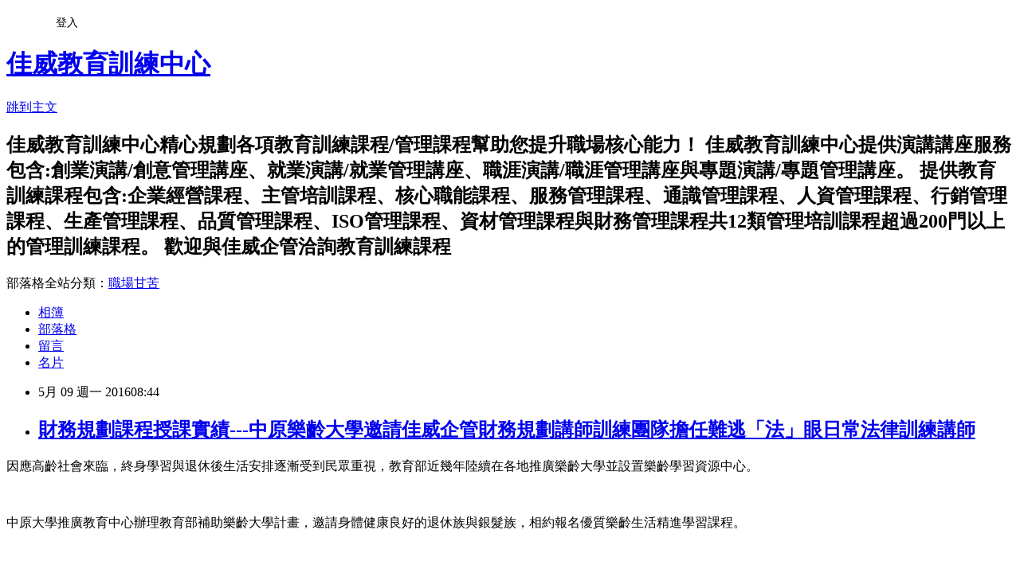

--- FILE ---
content_type: text/html; charset=utf-8
request_url: https://goodtraining.pixnet.net/blog/posts/8216899059
body_size: 32893
content:
<!DOCTYPE html><html lang="zh-TW"><head><meta charSet="utf-8"/><meta name="viewport" content="width=device-width, initial-scale=1"/><link rel="stylesheet" href="https://static.1px.tw/blog-next/_next/static/chunks/b1e52b495cc0137c.css" data-precedence="next"/><link rel="stylesheet" href="/fix.css?v=202601172206" type="text/css" data-precedence="medium"/><link rel="stylesheet" href="https://s3.1px.tw/blog/theme/choc/iframe-popup.css?v=202601172206" type="text/css" data-precedence="medium"/><link rel="stylesheet" href="https://s3.1px.tw/blog/theme/choc/plugins.min.css?v=202601172206" type="text/css" data-precedence="medium"/><link rel="stylesheet" href="https://s3.1px.tw/blog/theme/choc/openid-comment.css?v=202601172206" type="text/css" data-precedence="medium"/><link rel="stylesheet" href="https://s3.1px.tw/blog/theme/choc/style.min.css?v=202601172206" type="text/css" data-precedence="medium"/><link rel="stylesheet" href="https://s3.1px.tw/blog/theme/choc/main.min.css?v=202601172206" type="text/css" data-precedence="medium"/><link rel="stylesheet" href="https://pimg.1px.tw/goodtraining/assets/goodtraining.css?v=202601172206" type="text/css" data-precedence="medium"/><link rel="stylesheet" href="https://s3.1px.tw/blog/theme/choc/author-info.css?v=202601172206" type="text/css" data-precedence="medium"/><link rel="stylesheet" href="https://s3.1px.tw/blog/theme/choc/idlePop.min.css?v=202601172206" type="text/css" data-precedence="medium"/><link rel="preload" as="script" fetchPriority="low" href="https://static.1px.tw/blog-next/_next/static/chunks/94688e2baa9fea03.js"/><script src="https://static.1px.tw/blog-next/_next/static/chunks/41eaa5427c45ebcc.js" async=""></script><script src="https://static.1px.tw/blog-next/_next/static/chunks/e2c6231760bc85bd.js" async=""></script><script src="https://static.1px.tw/blog-next/_next/static/chunks/94bde6376cf279be.js" async=""></script><script src="https://static.1px.tw/blog-next/_next/static/chunks/426b9d9d938a9eb4.js" async=""></script><script src="https://static.1px.tw/blog-next/_next/static/chunks/turbopack-5021d21b4b170dda.js" async=""></script><script src="https://static.1px.tw/blog-next/_next/static/chunks/ff1a16fafef87110.js" async=""></script><script src="https://static.1px.tw/blog-next/_next/static/chunks/e308b2b9ce476a3e.js" async=""></script><script src="https://static.1px.tw/blog-next/_next/static/chunks/2bf79572a40338b7.js" async=""></script><script src="https://static.1px.tw/blog-next/_next/static/chunks/d3c6eed28c1dd8e2.js" async=""></script><script src="https://static.1px.tw/blog-next/_next/static/chunks/d4d39cfc2a072218.js" async=""></script><script src="https://static.1px.tw/blog-next/_next/static/chunks/6a5d72c05b9cd4ba.js" async=""></script><script src="https://static.1px.tw/blog-next/_next/static/chunks/8af6103cf1375f47.js" async=""></script><script src="https://static.1px.tw/blog-next/_next/static/chunks/60d08651d643cedc.js" async=""></script><script src="https://static.1px.tw/blog-next/_next/static/chunks/0ae21416dac1fa83.js" async=""></script><script src="https://static.1px.tw/blog-next/_next/static/chunks/6d1100e43ad18157.js" async=""></script><script src="https://static.1px.tw/blog-next/_next/static/chunks/87eeaf7a3b9005e8.js" async=""></script><script src="https://static.1px.tw/blog-next/_next/static/chunks/ed01c75076819ebd.js" async=""></script><script src="https://static.1px.tw/blog-next/_next/static/chunks/a4df8fc19a9a82e6.js" async=""></script><title>財務規劃課程授課實績---中原樂齡大學邀請佳威企管財務規劃講師訓練團隊擔任難逃「法」眼日常法律訓練講師</title><meta name="description" content="因應高齡社會來臨，終身學習與退休後生活安排逐漸受到民眾重視，教育部近幾年陸續在各地推廣樂齡大學並設置樂齡學習資源中心。 中原大學推廣教育中心辦理教育部補助樂齡大學計畫，邀請身體健康良好的退休族與銀髮族，相約報名優質樂齡生活精進學習課程。"/><meta name="author" content="佳威教育訓練中心"/><meta name="google-adsense-platform-account" content="pub-2647689032095179"/><meta name="fb:app_id" content="101730233200171"/><link rel="canonical" href="https://goodtraining.pixnet.net/blog/posts/8216899059"/><meta property="og:title" content="財務規劃課程授課實績---中原樂齡大學邀請佳威企管財務規劃講師訓練團隊擔任難逃「法」眼日常法律訓練講師"/><meta property="og:description" content="因應高齡社會來臨，終身學習與退休後生活安排逐漸受到民眾重視，教育部近幾年陸續在各地推廣樂齡大學並設置樂齡學習資源中心。 中原大學推廣教育中心辦理教育部補助樂齡大學計畫，邀請身體健康良好的退休族與銀髮族，相約報名優質樂齡生活精進學習課程。"/><meta property="og:url" content="https://goodtraining.pixnet.net/blog/posts/8216899059"/><meta property="og:image" content="https://s3.1px.tw/blog/common/avatar/blog_cover_light.jpg"/><meta property="og:type" content="article"/><meta name="twitter:card" content="summary_large_image"/><meta name="twitter:title" content="財務規劃課程授課實績---中原樂齡大學邀請佳威企管財務規劃講師訓練團隊擔任難逃「法」眼日常法律訓練講師"/><meta name="twitter:description" content="因應高齡社會來臨，終身學習與退休後生活安排逐漸受到民眾重視，教育部近幾年陸續在各地推廣樂齡大學並設置樂齡學習資源中心。 中原大學推廣教育中心辦理教育部補助樂齡大學計畫，邀請身體健康良好的退休族與銀髮族，相約報名優質樂齡生活精進學習課程。"/><meta name="twitter:image" content="https://s3.1px.tw/blog/common/avatar/blog_cover_light.jpg"/><link rel="icon" href="/favicon.ico?favicon.a62c60e0.ico" sizes="32x32" type="image/x-icon"/><script src="https://static.1px.tw/blog-next/_next/static/chunks/a6dad97d9634a72d.js" noModule=""></script></head><body><!--$--><!--/$--><!--$?--><template id="B:0"></template><!--/$--><script>requestAnimationFrame(function(){$RT=performance.now()});</script><script src="https://static.1px.tw/blog-next/_next/static/chunks/94688e2baa9fea03.js" id="_R_" async=""></script><div hidden id="S:0"><script id="pixnet-vars">
        window.PIXNET = {
          post_id: "8216899059",
          name: "goodtraining",
          user_id: 0,
          blog_id: "3098618",
          display_ads: true,
          ad_options: {"chictrip":false}
        };
      </script><script type="text/javascript" src="https://code.jquery.com/jquery-latest.min.js"></script><script id="json-ld-article-script" type="application/ld+json">{"@context":"https:\u002F\u002Fschema.org","@type":"BlogPosting","isAccessibleForFree":true,"mainEntityOfPage":{"@type":"WebPage","@id":"https:\u002F\u002Fgoodtraining.pixnet.net\u002Fblog\u002Fposts\u002F8216899059"},"headline":"財務規劃課程授課實績---中原樂齡大學邀請佳威企管財務規劃講師訓練團隊擔任難逃「法」眼日常法律訓練講師","description":"因應高齡社會來臨，終身學習與退休後生活安排逐漸受到民眾重視，教育部近幾年陸續在各地推廣樂齡大學並設置樂齡學習資源中心。\u003Cbr\u003E \u003Cbr\u003E中原大學推廣教育中心辦理教育部補助樂齡大學計畫，邀請身體健康良好的退休族與銀髮族，相約報名優質樂齡生活精進學習課程。\u003Cbr\u003E","articleBody":"    \u003Cp style=\"margin: 0cm 0cm 0pt;\"\u003E\u003Cspan style=\"font-family: 標楷體; font-size: 14pt;\"\u003E因應高齡社會來臨，終身學習與退休後生活安排逐漸受到民眾重視，教育部近幾年陸續在各地推廣樂齡大學並設置樂齡學習資源中心。\u003C\u002Fspan\u003E\u003C\u002Fp\u003E\n\u003Cp style=\"margin: 0cm 0cm 0pt;\"\u003E\u003Cspan style=\"font-family: Calibri; font-size: 14pt;\"\u003E&nbsp;\u003C\u002Fspan\u003E\u003C\u002Fp\u003E\n\u003Cp style=\"margin: 0cm 0cm 0pt;\"\u003E\u003Cspan style=\"font-family: 標楷體; font-size: 14pt;\"\u003E中原大學推廣教育中心辦理教育部補助樂齡大學計畫，邀請身體健康良好的退休族與銀髮族，相約報名優質樂齡生活精進學習課程。\u003C\u002Fspan\u003E\u003C\u002Fp\u003E\n\u003Cp style=\"margin: 0cm 0cm 0pt;\"\u003E\u003Cspan style=\"font-family: Calibri; font-size: 14pt;\"\u003E&nbsp;\u003C\u002Fspan\u003E\u003C\u002Fp\u003E\n\u003Cp style=\"margin: 0cm 0cm 0pt;\"\u003E\u003Cspan style=\"font-size: 14pt;\"\u003E\u003Cspan style=\"font-family: 標楷體;\"\u003E佳威企管管理講師訓練團隊之前即多次受到中原樂齡大學邀請，為參與學員講授一系列通識管理課程，當中包含\u003C\u002Fspan\u003E\u003Cspan style=\"font-family: Calibri;\"\u003E:\u003C\u002Fspan\u003E\u003Cspan style=\"font-family: 標楷體;\"\u003E情緒管理課程、壓力管理課程、生活邏輯管理課程、創新思考管理課程，學員反應熱烈，且認為成效良好可以有效應用在日常生活上，\u003C\u002Fspan\u003E\u003C\u002Fspan\u003E\u003C\u002Fp\u003E\n\u003Cp style=\"margin: 0cm 0cm 0pt;\"\u003E\u003Cspan style=\"font-family: Calibri; font-size: 14pt;\"\u003E&nbsp;\u003C\u002Fspan\u003E\u003C\u002Fp\u003E\n\u003Cp style=\"margin: 0cm 0cm 0pt;\"\u003E\u003Cspan style=\"font-family: 標楷體; font-size: 14pt;\"\u003E此次中原樂齡大學中原樂齡大學邀請佳威企管財務規劃講師訓練團隊擔任難逃「法」眼日常法律訓練講師。\u003C\u002Fspan\u003E\u003C\u002Fp\u003E\n\u003Cp style=\"margin: 0cm 0cm 0pt;\"\u003E\u003Cspan style=\"font-family: Calibri; font-size: 14pt;\"\u003E&nbsp;\u003C\u002Fspan\u003E\u003C\u002Fp\u003E\n\u003Cp style=\"margin: 0cm 0cm 0pt;\"\u003E\u003Cspan style=\"font-size: 14pt;\"\u003E\u003Cspan style=\"font-family: 標楷體;\"\u003E財務規劃講師講授主題為常見的消費糾紛自保\u003C\u002Fspan\u003E\u003Cspan style=\"font-family: Calibri;\"\u003E---\u003C\u002Fspan\u003E\u003Cspan style=\"font-family: 標楷體;\"\u003E消費者保護法、遺產規劃遺產相關法規、買賣契約的陷阱、常見民法案例說明\u003C\u002Fspan\u003E\u003C\u002Fspan\u003E\u003C\u002Fp\u003E\n\u003Cp style=\"margin: 0cm 0cm 0pt;\"\u003E\u003Cspan style=\"font-family: 標楷體; font-size: 14pt;\"\u003E　　　　　　\u003C\u002Fspan\u003E\u003C\u002Fp\u003E\n\u003Cp style=\"margin: 0cm 0cm 0pt;\"\u003E\u003Cspan style=\"font-family: 標楷體; font-size: 14pt;\"\u003E遺產規劃與遺產相關法規，目前國人都還存在著一些忌諱，事前做遺產規劃好像是在詛咒自己將要不久人世。\u003C\u002Fspan\u003E\u003C\u002Fp\u003E\n\u003Cp style=\"margin: 0cm 0cm 0pt;\"\u003E\u003Cspan style=\"font-family: Calibri; font-size: 14pt;\"\u003E&nbsp;\u003C\u002Fspan\u003E\u003C\u002Fp\u003E\n\u003Cp style=\"margin: 0cm 0cm 0pt;\"\u003E\u003Cspan style=\"font-family: 標楷體; font-size: 14pt;\"\u003E趁自己可以清楚表達個人意願時提早做好遺產規劃，避免為將來可能的喪失行為能力、其他不確定因素、自己往生時，引發不必要的遺產稅、遺囑認證等費用與家人爭產糾紛。\u003C\u002Fspan\u003E\u003C\u002Fp\u003E\n\u003Cp style=\"margin: 0cm 0cm 0pt;\"\u003E\u003Cspan style=\"font-family: Calibri; font-size: 14pt;\"\u003E&nbsp;\u003C\u002Fspan\u003E\u003C\u002Fp\u003E\n\u003Cp style=\"margin: 0cm 0cm 0pt;\"\u003E\u003Cspan style=\"font-size: 14pt;\"\u003E\u003Cspan style=\"font-family: 標楷體;\"\u003E契約\u003C\u002Fspan\u003E\u003Cspan style=\"font-family: Calibri;\"\u003E\u002F\u003C\u002Fspan\u003E\u003Cspan style=\"font-family: 標楷體;\"\u003E合約是雙方當事人基於對立合致的意思表示而成立的法律行為，為私法自治的主要表現，當中包括要約及承諾兩個基本意思表示。\u003C\u002Fspan\u003E\u003C\u002Fspan\u003E\u003C\u002Fp\u003E\n\u003Cp style=\"margin: 0cm 0cm 0pt;\"\u003E\u003Cspan style=\"font-family: Calibri; font-size: 14pt;\"\u003E&nbsp;\u003C\u002Fspan\u003E\u003C\u002Fp\u003E\n\u003Cp style=\"margin: 0cm 0cm 0pt;\"\u003E\u003Cspan style=\"font-family: 標楷體; font-size: 14pt;\"\u003E要約是表意人所發出欲得到相對人承諾而發生一定私法上效力意思表示，承諾則是針對要約所為的肯定答覆，承諾的內容必須和該要約的內容完全一致，否則即為新要約而非承諾。\u003C\u002Fspan\u003E\u003C\u002Fp\u003E\n\u003Cp style=\"margin: 0cm 0cm 0pt;\"\u003E\u003Cspan style=\"font-family: Calibri; font-size: 14pt;\"\u003E&nbsp;\u003C\u002Fspan\u003E\u003C\u002Fp\u003E\n\u003Cp style=\"margin: 0cm 0cm 0pt;\"\u003E\u003Cspan style=\"font-family: 標楷體; font-size: 14pt;\"\u003E面對買賣契約時如不注意很容易因為雙方認知不同引發糾紛或者依因為其中一方惡意欺瞞造成另一方損失，所以財務規劃講師提出買賣契約功能、買賣契約分類、買賣契約建立原則、買賣契約審查關鍵重點與常見買賣契約糾紛。\u003C\u002Fspan\u003E\u003C\u002Fp\u003E\n\u003Cp style=\"margin: 0cm 0cm 0pt;\"\u003E\u003Cspan style=\"font-family: Calibri; font-size: 14pt;\"\u003E&nbsp;\u003C\u002Fspan\u003E\u003C\u002Fp\u003E\n\u003Cp style=\"margin: 0cm 0cm 0pt;\"\u003E\u003Cspan style=\"font-family: 標楷體; font-size: 14pt;\"\u003E民法與刑法主要不同是民法講的是人與人之間私法行為之損害賠償，刑法則是國家刑罰權之行使，民法在解決私人與私人間權利義務之紛爭，刑法則規定哪些行為犯罪和如何處罰，也因此民法會與我們日常生活更息息相關。\u003C\u002Fspan\u003E\u003C\u002Fp\u003E\n\u003Cp style=\"margin: 0cm 0cm 0pt;\"\u003E\u003Cspan style=\"font-family: Calibri; font-size: 14pt;\"\u003E&nbsp;\u003C\u002Fspan\u003E\u003C\u002Fp\u003E\n\u003Cp style=\"margin: 0cm 0cm 0pt;\"\u003E\u003Cspan style=\"font-size: 14pt;\"\u003E\u003Cspan style=\"font-family: 標楷體;\"\u003E透過財務規劃管理講師深入淺出說明與講解讓學員熟悉日常法律，並透過法律保障我們應有權益\u003C\u002Fspan\u003E\u003Cspan style=\"font-family: Calibri;\"\u003E!\u003C\u002Fspan\u003E\u003C\u002Fspan\u003E\u003C\u002Fp\u003E\n\u003Cp style=\"margin: 0cm 0cm 0pt;\"\u003E\u003Cspan style=\"font-family: Calibri; font-size: 14pt;\"\u003E&nbsp;\u003C\u002Fspan\u003E\u003C\u002Fp\u003E\n\u003Cp style=\"margin: 0cm 0cm 0pt;\"\u003E\u003Cspan style=\"font-size: 14pt;\"\u003E\u003Ca href=\"http:\u002F\u002Fwww.goodway-mcc.com.tw\u002F\" target=\"_blank\"\u003E\u003Cspan style=\"font-family: 標楷體;\" lang=\"EN-US\"\u003E\u003Cspan style=\"color: #0563c1;\"\u003E佳威企管\u003C\u002Fspan\u003E\u003C\u002Fspan\u003E\u003C\u002Fa\u003E\u003Cspan style=\"font-family: 標楷體;\"\u003E服務項目\u003C\u002Fspan\u003E\u003Cspan style=\"font-family: Calibri;\"\u003E:\u003C\u002Fspan\u003E\u003C\u002Fspan\u003E\u003C\u002Fp\u003E\n\u003Cp style=\"margin: 0cm 0cm 0pt;\"\u003E\u003Cspan style=\"font-size: 14pt;\"\u003E\u003Ca href=\"http:\u002F\u002Fwww.goodway-mcc.com.tw\u002Fservice-1.htm\"\u003E\u003Cspan style=\"font-family: 標楷體;\" lang=\"EN-US\"\u003E\u003Cspan style=\"color: #0563c1;\"\u003E創業諮詢輔導\u003C\u002Fspan\u003E\u003C\u002Fspan\u003E\u003C\u002Fa\u003E\u003Cspan style=\"font-family: 標楷體;\"\u003E、\u003C\u002Fspan\u003E\u003Ca href=\"http:\u002F\u002Fwww.goodway-mcc.com.tw\u002Fservice-2.htm\"\u003E\u003Cspan style=\"color: #0563c1;\"\u003E\u003Cspan style=\"font-family: 標楷體;\" lang=\"EN-US\"\u003E企業經營\u003C\u002Fspan\u003E\u003Cspan style=\"font-family: Calibri;\"\u003E\u002F\u003C\u002Fspan\u003E\u003Cspan style=\"font-family: 標楷體;\" lang=\"EN-US\"\u003E管理\u003C\u002Fspan\u003E\u003C\u002Fspan\u003E\u003C\u002Fa\u003E\u003Cspan style=\"font-family: 標楷體;\"\u003E、\u003C\u002Fspan\u003E\u003Ca href=\"http:\u002F\u002Fwww.goodway-mcc.com.tw\u002Fservice-3.htm\"\u003E\u003Cspan style=\"font-family: 標楷體;\" lang=\"EN-US\"\u003E\u003Cspan style=\"color: #0563c1;\"\u003E流程改善\u003C\u002Fspan\u003E\u003C\u002Fspan\u003E\u003C\u002Fa\u003E\u003Cspan style=\"font-family: 標楷體;\"\u003E、\u003C\u002Fspan\u003E\u003Ca href=\"http:\u002F\u002Fwww.goodway-mcc.com.tw\u002Fseo.htm\"\u003E\u003Cspan style=\"color: #0563c1;\"\u003E\u003Cspan style=\"font-family: Calibri;\"\u003ESEO\u003C\u002Fspan\u003E\u003Cspan style=\"font-family: 標楷體;\" lang=\"EN-US\"\u003E優化\u003C\u002Fspan\u003E\u003C\u002Fspan\u003E\u003C\u002Fa\u003E\u003Cspan style=\"font-family: 標楷體;\"\u003E、\u003C\u002Fspan\u003E\u003Ca href=\"http:\u002F\u002Fwww.goodway-mcc.com.tw\u002Fservice-4.htm\"\u003E\u003Cspan style=\"color: #0563c1;\"\u003E\u003Cspan style=\"font-family: Calibri;\"\u003EISO\u003C\u002Fspan\u003E\u003Cspan style=\"font-family: 標楷體;\" lang=\"EN-US\"\u003E系統輔導\u003C\u002Fspan\u003E\u003C\u002Fspan\u003E\u003C\u002Fa\u003E\u003Cspan style=\"font-family: 標楷體;\"\u003E、\u003C\u002Fspan\u003E\u003Ca href=\"http:\u002F\u002Fwww.goodway-mcc.com.tw\u002Fservice-5.htm\"\u003E\u003Cspan style=\"font-family: 標楷體;\" lang=\"EN-US\"\u003E\u003Cspan style=\"color: #0563c1;\"\u003E教育訓練\u003C\u002Fspan\u003E\u003C\u002Fspan\u003E\u003C\u002Fa\u003E\u003Cspan style=\"font-family: 標楷體;\"\u003E、\u003C\u002Fspan\u003E\u003Ca href=\"http:\u002F\u002Fwww.goodway-mcc.com.tw\u002Fservice-6.htm\"\u003E\u003Cspan style=\"font-family: 標楷體;\" lang=\"EN-US\"\u003E\u003Cspan style=\"color: #0563c1;\"\u003E文件製作\u003C\u002Fspan\u003E\u003C\u002Fspan\u003E\u003C\u002Fa\u003E\u003Cspan style=\"font-family: 標楷體;\"\u003E、\u003C\u002Fspan\u003E\u003Ca href=\"http:\u002F\u002Fwww.goodway-mcc.com.tw\u002Fservice-7.htm\"\u003E\u003Cspan style=\"font-family: 標楷體;\" lang=\"EN-US\"\u003E\u003Cspan style=\"color: #0563c1;\"\u003E其他服務\u003C\u002Fspan\u003E\u003C\u002Fspan\u003E\u003C\u002Fa\u003E\u003C\u002Fspan\u003E\u003C\u002Fp\u003E\n\u003Cp style=\"margin: 0cm 0cm 0pt;\"\u003E\u003Cspan style=\"font-size: 14pt;\"\u003E\u003Cspan style=\"font-family: 標楷體;\"\u003E佳威教育訓練中心提供演講講座服務包含\u003C\u002Fspan\u003E\u003Cspan style=\"font-family: Calibri;\"\u003E:\u003Cbr\u003E &nbsp;\u003C\u002Fspan\u003E\u003Ca href=\"http:\u002F\u002Fwww.goodtraining.com.tw\u002Fseminars\u002Fseminars.html\"\u003E\u003Cspan style=\"color: #0563c1;\"\u003E\u003Cspan style=\"font-family: 標楷體;\" lang=\"EN-US\"\u003E創業演講\u003C\u002Fspan\u003E\u003Cspan style=\"font-family: Calibri;\"\u003E\u002F\u003C\u002Fspan\u003E\u003Cspan style=\"font-family: 標楷體;\" lang=\"EN-US\"\u003E創意管理講座\u003C\u002Fspan\u003E\u003C\u002Fspan\u003E\u003C\u002Fa\u003E\u003Cspan style=\"font-family: 標楷體;\"\u003E、\u003C\u002Fspan\u003E\u003Ca href=\"http:\u002F\u002Fwww.goodtraining.com.tw\u002Fseminars\u002Fseminars-1.html\"\u003E\u003Cspan style=\"color: #0563c1;\"\u003E\u003Cspan style=\"font-family: 標楷體;\" lang=\"EN-US\"\u003E就業演講\u003C\u002Fspan\u003E\u003Cspan style=\"font-family: Calibri;\"\u003E\u002F\u003C\u002Fspan\u003E\u003Cspan style=\"font-family: 標楷體;\" lang=\"EN-US\"\u003E就業管理講座\u003C\u002Fspan\u003E\u003C\u002Fspan\u003E\u003C\u002Fa\u003E\u003Cspan style=\"font-family: 標楷體;\"\u003E、\u003C\u002Fspan\u003E\u003Ca href=\"http:\u002F\u002Fwww.goodtraining.com.tw\u002Fseminars\u002Fseminars-2.html\"\u003E\u003Cspan style=\"color: #0563c1;\"\u003E\u003Cspan style=\"font-family: 標楷體;\" lang=\"EN-US\"\u003E職涯演講\u003C\u002Fspan\u003E\u003Cspan style=\"font-family: Calibri;\"\u003E\u002F\u003C\u002Fspan\u003E\u003Cspan style=\"font-family: 標楷體;\" lang=\"EN-US\"\u003E職涯管理講座\u003C\u002Fspan\u003E\u003C\u002Fspan\u003E\u003C\u002Fa\u003E\u003Cspan style=\"font-family: 標楷體;\"\u003E、\u003C\u002Fspan\u003E\u003Ca href=\"http:\u002F\u002Fwww.goodtraining.com.tw\u002Fseminars\u002Fseminars-3.html\"\u003E\u003Cspan style=\"color: #0563c1;\"\u003E\u003Cspan style=\"font-family: 標楷體;\" lang=\"EN-US\"\u003E專題演講\u003C\u002Fspan\u003E\u003Cspan style=\"font-family: Calibri;\"\u003E\u002F\u003C\u002Fspan\u003E\u003Cspan style=\"font-family: 標楷體;\" lang=\"EN-US\"\u003E專題管理講座\u003C\u002Fspan\u003E\u003C\u002Fspan\u003E\u003C\u002Fa\u003E\u003C\u002Fspan\u003E\u003C\u002Fp\u003E\n\u003Cp style=\"margin: 0cm 0cm 0pt;\"\u003E\u003Cspan style=\"font-size: 14pt;\"\u003E\u003Cspan style=\"font-family: 標楷體;\"\u003E提供教育訓練服務包含\u003C\u002Fspan\u003E\u003Cspan style=\"font-family: Calibri;\"\u003E:\u003Cbr\u003E \u003C\u002Fspan\u003E\u003Ca href=\"http:\u002F\u002Fwww.goodtraining.com.tw\u002FABM.html\"\u003E\u003Cspan style=\"font-family: 標楷體;\" lang=\"EN-US\"\u003E\u003Cspan style=\"color: #0563c1;\"\u003E企業經營課程\u003C\u002Fspan\u003E\u003C\u002Fspan\u003E\u003C\u002Fa\u003E\u003Cspan style=\"font-family: 標楷體;\"\u003E、\u003C\u002Fspan\u003E\u003Ca href=\"http:\u002F\u002Fwww.goodtraining.com.tw\u002FALE.html\"\u003E\u003Cspan style=\"font-family: 標楷體;\" lang=\"EN-US\"\u003E\u003Cspan style=\"color: #0563c1;\"\u003E主管培訓課程\u003C\u002Fspan\u003E\u003C\u002Fspan\u003E\u003C\u002Fa\u003E\u003Cspan style=\"font-family: 標楷體;\"\u003E、\u003C\u002Fspan\u003E\u003Ca href=\"http:\u002F\u002Fwww.goodtraining.com.tw\u002FACO.html\"\u003E\u003Cspan style=\"font-family: 標楷體;\" lang=\"EN-US\"\u003E\u003Cspan style=\"color: #0563c1;\"\u003E核心職能課程\u003C\u002Fspan\u003E\u003C\u002Fspan\u003E\u003C\u002Fa\u003E\u003Cspan style=\"font-family: 標楷體;\"\u003E、\u003C\u002Fspan\u003E\u003Ca href=\"http:\u002F\u002Fwww.goodtraining.com.tw\u002FASE.html\"\u003E\u003Cspan style=\"font-family: 標楷體;\" lang=\"EN-US\"\u003E\u003Cspan style=\"color: #0563c1;\"\u003E服務管理課程\u003C\u002Fspan\u003E\u003C\u002Fspan\u003E\u003C\u002Fa\u003E\u003Cspan style=\"font-family: 標楷體;\"\u003E、\u003C\u002Fspan\u003E\u003Ca href=\"http:\u002F\u002Fwww.goodtraining.com.tw\u002FAKN.html\"\u003E\u003Cspan style=\"font-family: 標楷體;\" lang=\"EN-US\"\u003E\u003Cspan style=\"color: #0563c1;\"\u003E通識管理課程\u003C\u002Fspan\u003E\u003C\u002Fspan\u003E\u003C\u002Fa\u003E\u003Cspan style=\"font-family: 標楷體;\"\u003E、\u003C\u002Fspan\u003E\u003Ca href=\"http:\u002F\u002Fwww.goodtraining.com.tw\u002FAHR.html\"\u003E\u003Cspan style=\"font-family: 標楷體;\" lang=\"EN-US\"\u003E\u003Cspan style=\"color: #0563c1;\"\u003E人資管理課程\u003C\u002Fspan\u003E\u003C\u002Fspan\u003E\u003C\u002Fa\u003E\u003Cspan style=\"font-family: 標楷體;\"\u003E、\u003C\u002Fspan\u003E\u003Ca href=\"http:\u002F\u002Fwww.goodtraining.com.tw\u002FAMA.html\"\u003E\u003Cspan style=\"font-family: 標楷體;\" lang=\"EN-US\"\u003E\u003Cspan style=\"color: #0563c1;\"\u003E行銷管理課程\u003C\u002Fspan\u003E\u003C\u002Fspan\u003E\u003C\u002Fa\u003E\u003Cspan style=\"font-family: 標楷體;\"\u003E、\u003C\u002Fspan\u003E\u003Ca href=\"http:\u002F\u002Fwww.goodtraining.com.tw\u002FAOP.html\"\u003E\u003Cspan style=\"font-family: 標楷體;\" lang=\"EN-US\"\u003E\u003Cspan style=\"color: #0563c1;\"\u003E生產管理課程\u003C\u002Fspan\u003E\u003C\u002Fspan\u003E\u003C\u002Fa\u003E\u003Cspan style=\"font-family: 標楷體;\"\u003E、\u003C\u002Fspan\u003E\u003Ca href=\"http:\u002F\u002Fwww.goodtraining.com.tw\u002FAQC.html\"\u003E\u003Cspan style=\"font-family: 標楷體;\" lang=\"EN-US\"\u003E\u003Cspan style=\"color: #0563c1;\"\u003E品質管理課程\u003C\u002Fspan\u003E\u003C\u002Fspan\u003E\u003C\u002Fa\u003E\u003Cspan style=\"font-family: 標楷體;\"\u003E、\u003C\u002Fspan\u003E\u003Ca href=\"http:\u002F\u002Fwww.goodtraining.com.tw\u002FAISO.html\"\u003E\u003Cspan style=\"color: #0563c1;\"\u003E\u003Cspan style=\"font-family: Calibri;\"\u003EISO\u003C\u002Fspan\u003E\u003Cspan style=\"font-family: 標楷體;\" lang=\"EN-US\"\u003E管理課程\u003C\u002Fspan\u003E\u003C\u002Fspan\u003E\u003C\u002Fa\u003E\u003Cspan style=\"font-family: 標楷體;\"\u003E、\u003C\u002Fspan\u003E\u003Ca href=\"http:\u002F\u002Fwww.goodtraining.com.tw\u002FAPM.html\"\u003E\u003Cspan style=\"font-family: 標楷體;\" lang=\"EN-US\"\u003E\u003Cspan style=\"color: #0563c1;\"\u003E資材管理課程\u003C\u002Fspan\u003E\u003C\u002Fspan\u003E\u003C\u002Fa\u003E\u003Cspan style=\"font-family: 標楷體;\"\u003E與\u003C\u002Fspan\u003E\u003Ca href=\"http:\u002F\u002Fwww.goodtraining.com.tw\u002FAPM.html\"\u003E\u003Cspan style=\"font-family: 標楷體;\" lang=\"EN-US\"\u003E\u003Cspan style=\"color: #0563c1;\"\u003E財務管理課程\u003C\u002Fspan\u003E\u003C\u002Fspan\u003E\u003C\u002Fa\u003E\u003C\u002Fspan\u003E\u003Cbr\u003E\u003Cspan style=\"font-size: 14pt;\"\u003E\u003Cspan style=\"font-family: 標楷體;\"\u003E共\u003C\u002Fspan\u003E\u003Cspan style=\"font-family: Calibri;\"\u003E12\u003C\u002Fspan\u003E\u003Cspan style=\"font-family: 標楷體;\"\u003E類管理課程超過\u003C\u002Fspan\u003E\u003Cspan style=\"font-family: Calibri;\"\u003E200\u003C\u002Fspan\u003E\u003Cspan style=\"font-family: 標楷體;\"\u003E門以上的教育訓練課程，歡迎與\u003C\u002Fspan\u003E\u003Ca href=\"http:\u002F\u002Fwww.goodway-mcc.com.tw\u002F\" target=\"_blank\"\u003E\u003Cspan style=\"font-family: 標楷體;\" lang=\"EN-US\"\u003E\u003Cspan style=\"color: #0563c1;\"\u003E佳威企管\u003C\u002Fspan\u003E\u003C\u002Fspan\u003E\u003C\u002Fa\u003E\u003Cspan style=\"font-family: 標楷體;\"\u003E洽詢\u003C\u002Fspan\u003E\u003Ca href=\"http:\u002F\u002Fwww.goodtraining.com.tw\u002F\" target=\"_blank\"\u003E\u003Cspan style=\"font-family: 標楷體;\" lang=\"EN-US\"\u003E\u003Cspan style=\"color: #0563c1;\"\u003E教育訓練\u003C\u002Fspan\u003E\u003C\u002Fspan\u003E\u003C\u002Fa\u003E\u003Cspan style=\"font-family: 標楷體;\"\u003E課程\u003C\u002Fspan\u003E\u003C\u002Fspan\u003E\u003C\u002Fp\u003E","image":[],"author":{"@type":"Person","name":"佳威教育訓練中心","url":"https:\u002F\u002Fwww.pixnet.net\u002Fpcard\u002Fgoodtraining"},"publisher":{"@type":"Organization","name":"佳威教育訓練中心","logo":{"@type":"ImageObject","url":"https:\u002F\u002Fs3.1px.tw\u002Fblog\u002Fcommon\u002Favatar\u002Fblog_cover_light.jpg"}},"datePublished":"2016-05-09T00:44:30.000Z","dateModified":"","keywords":[],"articleSection":"顧客服務實績---訓練實績、授課實績、培訓實績、諮詢實績、輔導實績、演講實績"}</script><template id="P:1"></template><template id="P:2"></template><template id="P:3"></template><section aria-label="Notifications alt+T" tabindex="-1" aria-live="polite" aria-relevant="additions text" aria-atomic="false"></section></div><script>(self.__next_f=self.__next_f||[]).push([0])</script><script>self.__next_f.push([1,"1:\"$Sreact.fragment\"\n3:I[39756,[\"https://static.1px.tw/blog-next/_next/static/chunks/ff1a16fafef87110.js\",\"https://static.1px.tw/blog-next/_next/static/chunks/e308b2b9ce476a3e.js\"],\"default\"]\n4:I[53536,[\"https://static.1px.tw/blog-next/_next/static/chunks/ff1a16fafef87110.js\",\"https://static.1px.tw/blog-next/_next/static/chunks/e308b2b9ce476a3e.js\"],\"default\"]\n6:I[97367,[\"https://static.1px.tw/blog-next/_next/static/chunks/ff1a16fafef87110.js\",\"https://static.1px.tw/blog-next/_next/static/chunks/e308b2b9ce476a3e.js\"],\"OutletBoundary\"]\n8:I[97367,[\"https://static.1px.tw/blog-next/_next/static/chunks/ff1a16fafef87110.js\",\"https://static.1px.tw/blog-next/_next/static/chunks/e308b2b9ce476a3e.js\"],\"ViewportBoundary\"]\na:I[97367,[\"https://static.1px.tw/blog-next/_next/static/chunks/ff1a16fafef87110.js\",\"https://static.1px.tw/blog-next/_next/static/chunks/e308b2b9ce476a3e.js\"],\"MetadataBoundary\"]\nc:I[63491,[\"https://static.1px.tw/blog-next/_next/static/chunks/2bf79572a40338b7.js\",\"https://static.1px.tw/blog-next/_next/static/chunks/d3c6eed28c1dd8e2.js\"],\"default\"]\n:HL[\"https://static.1px.tw/blog-next/_next/static/chunks/b1e52b495cc0137c.css\",\"style\"]\n"])</script><script>self.__next_f.push([1,"0:{\"P\":null,\"b\":\"jLMCWaFgMfR_swzrVDvgI\",\"c\":[\"\",\"blog\",\"posts\",\"8216899059\"],\"q\":\"\",\"i\":false,\"f\":[[[\"\",{\"children\":[\"blog\",{\"children\":[\"posts\",{\"children\":[[\"id\",\"8216899059\",\"d\"],{\"children\":[\"__PAGE__\",{}]}]}]}]},\"$undefined\",\"$undefined\",true],[[\"$\",\"$1\",\"c\",{\"children\":[[[\"$\",\"script\",\"script-0\",{\"src\":\"https://static.1px.tw/blog-next/_next/static/chunks/d4d39cfc2a072218.js\",\"async\":true,\"nonce\":\"$undefined\"}],[\"$\",\"script\",\"script-1\",{\"src\":\"https://static.1px.tw/blog-next/_next/static/chunks/6a5d72c05b9cd4ba.js\",\"async\":true,\"nonce\":\"$undefined\"}],[\"$\",\"script\",\"script-2\",{\"src\":\"https://static.1px.tw/blog-next/_next/static/chunks/8af6103cf1375f47.js\",\"async\":true,\"nonce\":\"$undefined\"}]],\"$L2\"]}],{\"children\":[[\"$\",\"$1\",\"c\",{\"children\":[null,[\"$\",\"$L3\",null,{\"parallelRouterKey\":\"children\",\"error\":\"$undefined\",\"errorStyles\":\"$undefined\",\"errorScripts\":\"$undefined\",\"template\":[\"$\",\"$L4\",null,{}],\"templateStyles\":\"$undefined\",\"templateScripts\":\"$undefined\",\"notFound\":\"$undefined\",\"forbidden\":\"$undefined\",\"unauthorized\":\"$undefined\"}]]}],{\"children\":[[\"$\",\"$1\",\"c\",{\"children\":[null,[\"$\",\"$L3\",null,{\"parallelRouterKey\":\"children\",\"error\":\"$undefined\",\"errorStyles\":\"$undefined\",\"errorScripts\":\"$undefined\",\"template\":[\"$\",\"$L4\",null,{}],\"templateStyles\":\"$undefined\",\"templateScripts\":\"$undefined\",\"notFound\":\"$undefined\",\"forbidden\":\"$undefined\",\"unauthorized\":\"$undefined\"}]]}],{\"children\":[[\"$\",\"$1\",\"c\",{\"children\":[null,[\"$\",\"$L3\",null,{\"parallelRouterKey\":\"children\",\"error\":\"$undefined\",\"errorStyles\":\"$undefined\",\"errorScripts\":\"$undefined\",\"template\":[\"$\",\"$L4\",null,{}],\"templateStyles\":\"$undefined\",\"templateScripts\":\"$undefined\",\"notFound\":\"$undefined\",\"forbidden\":\"$undefined\",\"unauthorized\":\"$undefined\"}]]}],{\"children\":[[\"$\",\"$1\",\"c\",{\"children\":[\"$L5\",[[\"$\",\"link\",\"0\",{\"rel\":\"stylesheet\",\"href\":\"https://static.1px.tw/blog-next/_next/static/chunks/b1e52b495cc0137c.css\",\"precedence\":\"next\",\"crossOrigin\":\"$undefined\",\"nonce\":\"$undefined\"}],[\"$\",\"script\",\"script-0\",{\"src\":\"https://static.1px.tw/blog-next/_next/static/chunks/0ae21416dac1fa83.js\",\"async\":true,\"nonce\":\"$undefined\"}],[\"$\",\"script\",\"script-1\",{\"src\":\"https://static.1px.tw/blog-next/_next/static/chunks/6d1100e43ad18157.js\",\"async\":true,\"nonce\":\"$undefined\"}],[\"$\",\"script\",\"script-2\",{\"src\":\"https://static.1px.tw/blog-next/_next/static/chunks/87eeaf7a3b9005e8.js\",\"async\":true,\"nonce\":\"$undefined\"}],[\"$\",\"script\",\"script-3\",{\"src\":\"https://static.1px.tw/blog-next/_next/static/chunks/ed01c75076819ebd.js\",\"async\":true,\"nonce\":\"$undefined\"}],[\"$\",\"script\",\"script-4\",{\"src\":\"https://static.1px.tw/blog-next/_next/static/chunks/a4df8fc19a9a82e6.js\",\"async\":true,\"nonce\":\"$undefined\"}]],[\"$\",\"$L6\",null,{\"children\":\"$@7\"}]]}],{},null,false,false]},null,false,false]},null,false,false]},null,false,false]},null,false,false],[\"$\",\"$1\",\"h\",{\"children\":[null,[\"$\",\"$L8\",null,{\"children\":\"$@9\"}],[\"$\",\"$La\",null,{\"children\":\"$@b\"}],null]}],false]],\"m\":\"$undefined\",\"G\":[\"$c\",[]],\"S\":false}\n"])</script><script>self.__next_f.push([1,"9:[[\"$\",\"meta\",\"0\",{\"charSet\":\"utf-8\"}],[\"$\",\"meta\",\"1\",{\"name\":\"viewport\",\"content\":\"width=device-width, initial-scale=1\"}]]\n"])</script><script>self.__next_f.push([1,"d:I[79520,[\"https://static.1px.tw/blog-next/_next/static/chunks/d4d39cfc2a072218.js\",\"https://static.1px.tw/blog-next/_next/static/chunks/6a5d72c05b9cd4ba.js\",\"https://static.1px.tw/blog-next/_next/static/chunks/8af6103cf1375f47.js\"],\"\"]\n10:I[2352,[\"https://static.1px.tw/blog-next/_next/static/chunks/d4d39cfc2a072218.js\",\"https://static.1px.tw/blog-next/_next/static/chunks/6a5d72c05b9cd4ba.js\",\"https://static.1px.tw/blog-next/_next/static/chunks/8af6103cf1375f47.js\"],\"AdultWarningModal\"]\n11:I[69182,[\"https://static.1px.tw/blog-next/_next/static/chunks/d4d39cfc2a072218.js\",\"https://static.1px.tw/blog-next/_next/static/chunks/6a5d72c05b9cd4ba.js\",\"https://static.1px.tw/blog-next/_next/static/chunks/8af6103cf1375f47.js\"],\"HydrationComplete\"]\n12:I[12985,[\"https://static.1px.tw/blog-next/_next/static/chunks/d4d39cfc2a072218.js\",\"https://static.1px.tw/blog-next/_next/static/chunks/6a5d72c05b9cd4ba.js\",\"https://static.1px.tw/blog-next/_next/static/chunks/8af6103cf1375f47.js\"],\"NuqsAdapter\"]\n13:I[82782,[\"https://static.1px.tw/blog-next/_next/static/chunks/d4d39cfc2a072218.js\",\"https://static.1px.tw/blog-next/_next/static/chunks/6a5d72c05b9cd4ba.js\",\"https://static.1px.tw/blog-next/_next/static/chunks/8af6103cf1375f47.js\"],\"RefineContext\"]\n14:I[29306,[\"https://static.1px.tw/blog-next/_next/static/chunks/d4d39cfc2a072218.js\",\"https://static.1px.tw/blog-next/_next/static/chunks/6a5d72c05b9cd4ba.js\",\"https://static.1px.tw/blog-next/_next/static/chunks/8af6103cf1375f47.js\",\"https://static.1px.tw/blog-next/_next/static/chunks/60d08651d643cedc.js\",\"https://static.1px.tw/blog-next/_next/static/chunks/d3c6eed28c1dd8e2.js\"],\"default\"]\n2:[\"$\",\"html\",null,{\"lang\":\"zh-TW\",\"children\":[[\"$\",\"$Ld\",null,{\"id\":\"google-tag-manager\",\"strategy\":\"afterInteractive\",\"children\":\"\\n(function(w,d,s,l,i){w[l]=w[l]||[];w[l].push({'gtm.start':\\nnew Date().getTime(),event:'gtm.js'});var f=d.getElementsByTagName(s)[0],\\nj=d.createElement(s),dl=l!='dataLayer'?'\u0026l='+l:'';j.async=true;j.src=\\n'https://www.googletagmanager.com/gtm.js?id='+i+dl;f.parentNode.insertBefore(j,f);\\n})(window,document,'script','dataLayer','GTM-TRLQMPKX');\\n  \"}],\"$Le\",\"$Lf\",[\"$\",\"body\",null,{\"children\":[[\"$\",\"$L10\",null,{\"display\":false}],[\"$\",\"$L11\",null,{}],[\"$\",\"$L12\",null,{\"children\":[\"$\",\"$L13\",null,{\"children\":[\"$\",\"$L3\",null,{\"parallelRouterKey\":\"children\",\"error\":\"$undefined\",\"errorStyles\":\"$undefined\",\"errorScripts\":\"$undefined\",\"template\":[\"$\",\"$L4\",null,{}],\"templateStyles\":\"$undefined\",\"templateScripts\":\"$undefined\",\"notFound\":[[\"$\",\"$L14\",null,{}],[]],\"forbidden\":\"$undefined\",\"unauthorized\":\"$undefined\"}]}]}]]}]]}]\n"])</script><script>self.__next_f.push([1,"e:null\nf:null\n"])</script><script>self.__next_f.push([1,"16:I[27201,[\"https://static.1px.tw/blog-next/_next/static/chunks/ff1a16fafef87110.js\",\"https://static.1px.tw/blog-next/_next/static/chunks/e308b2b9ce476a3e.js\"],\"IconMark\"]\n5:[[\"$\",\"script\",null,{\"id\":\"pixnet-vars\",\"children\":\"\\n        window.PIXNET = {\\n          post_id: \\\"8216899059\\\",\\n          name: \\\"goodtraining\\\",\\n          user_id: 0,\\n          blog_id: \\\"3098618\\\",\\n          display_ads: true,\\n          ad_options: {\\\"chictrip\\\":false}\\n        };\\n      \"}],\"$L15\"]\n"])</script><script>self.__next_f.push([1,"b:[[\"$\",\"title\",\"0\",{\"children\":\"財務規劃課程授課實績---中原樂齡大學邀請佳威企管財務規劃講師訓練團隊擔任難逃「法」眼日常法律訓練講師\"}],[\"$\",\"meta\",\"1\",{\"name\":\"description\",\"content\":\"因應高齡社會來臨，終身學習與退休後生活安排逐漸受到民眾重視，教育部近幾年陸續在各地推廣樂齡大學並設置樂齡學習資源中心。 中原大學推廣教育中心辦理教育部補助樂齡大學計畫，邀請身體健康良好的退休族與銀髮族，相約報名優質樂齡生活精進學習課程。\"}],[\"$\",\"meta\",\"2\",{\"name\":\"author\",\"content\":\"佳威教育訓練中心\"}],[\"$\",\"meta\",\"3\",{\"name\":\"google-adsense-platform-account\",\"content\":\"pub-2647689032095179\"}],[\"$\",\"meta\",\"4\",{\"name\":\"fb:app_id\",\"content\":\"101730233200171\"}],[\"$\",\"link\",\"5\",{\"rel\":\"canonical\",\"href\":\"https://goodtraining.pixnet.net/blog/posts/8216899059\"}],[\"$\",\"meta\",\"6\",{\"property\":\"og:title\",\"content\":\"財務規劃課程授課實績---中原樂齡大學邀請佳威企管財務規劃講師訓練團隊擔任難逃「法」眼日常法律訓練講師\"}],[\"$\",\"meta\",\"7\",{\"property\":\"og:description\",\"content\":\"因應高齡社會來臨，終身學習與退休後生活安排逐漸受到民眾重視，教育部近幾年陸續在各地推廣樂齡大學並設置樂齡學習資源中心。 中原大學推廣教育中心辦理教育部補助樂齡大學計畫，邀請身體健康良好的退休族與銀髮族，相約報名優質樂齡生活精進學習課程。\"}],[\"$\",\"meta\",\"8\",{\"property\":\"og:url\",\"content\":\"https://goodtraining.pixnet.net/blog/posts/8216899059\"}],[\"$\",\"meta\",\"9\",{\"property\":\"og:image\",\"content\":\"https://s3.1px.tw/blog/common/avatar/blog_cover_light.jpg\"}],[\"$\",\"meta\",\"10\",{\"property\":\"og:type\",\"content\":\"article\"}],[\"$\",\"meta\",\"11\",{\"name\":\"twitter:card\",\"content\":\"summary_large_image\"}],[\"$\",\"meta\",\"12\",{\"name\":\"twitter:title\",\"content\":\"財務規劃課程授課實績---中原樂齡大學邀請佳威企管財務規劃講師訓練團隊擔任難逃「法」眼日常法律訓練講師\"}],[\"$\",\"meta\",\"13\",{\"name\":\"twitter:description\",\"content\":\"因應高齡社會來臨，終身學習與退休後生活安排逐漸受到民眾重視，教育部近幾年陸續在各地推廣樂齡大學並設置樂齡學習資源中心。 中原大學推廣教育中心辦理教育部補助樂齡大學計畫，邀請身體健康良好的退休族與銀髮族，相約報名優質樂齡生活精進學習課程。\"}],[\"$\",\"meta\",\"14\",{\"name\":\"twitter:image\",\"content\":\"https://s3.1px.tw/blog/common/avatar/blog_cover_light.jpg\"}],[\"$\",\"link\",\"15\",{\"rel\":\"icon\",\"href\":\"/favicon.ico?favicon.a62c60e0.ico\",\"sizes\":\"32x32\",\"type\":\"image/x-icon\"}],[\"$\",\"$L16\",\"16\",{}]]\n"])</script><script>self.__next_f.push([1,"7:null\n"])</script><script>self.__next_f.push([1,":HL[\"/fix.css?v=202601172206\",\"style\",{\"type\":\"text/css\"}]\n:HL[\"https://s3.1px.tw/blog/theme/choc/iframe-popup.css?v=202601172206\",\"style\",{\"type\":\"text/css\"}]\n:HL[\"https://s3.1px.tw/blog/theme/choc/plugins.min.css?v=202601172206\",\"style\",{\"type\":\"text/css\"}]\n:HL[\"https://s3.1px.tw/blog/theme/choc/openid-comment.css?v=202601172206\",\"style\",{\"type\":\"text/css\"}]\n:HL[\"https://s3.1px.tw/blog/theme/choc/style.min.css?v=202601172206\",\"style\",{\"type\":\"text/css\"}]\n:HL[\"https://s3.1px.tw/blog/theme/choc/main.min.css?v=202601172206\",\"style\",{\"type\":\"text/css\"}]\n:HL[\"https://pimg.1px.tw/goodtraining/assets/goodtraining.css?v=202601172206\",\"style\",{\"type\":\"text/css\"}]\n:HL[\"https://s3.1px.tw/blog/theme/choc/author-info.css?v=202601172206\",\"style\",{\"type\":\"text/css\"}]\n:HL[\"https://s3.1px.tw/blog/theme/choc/idlePop.min.css?v=202601172206\",\"style\",{\"type\":\"text/css\"}]\n17:T4dd4,"])</script><script>self.__next_f.push([1,"{\"@context\":\"https:\\u002F\\u002Fschema.org\",\"@type\":\"BlogPosting\",\"isAccessibleForFree\":true,\"mainEntityOfPage\":{\"@type\":\"WebPage\",\"@id\":\"https:\\u002F\\u002Fgoodtraining.pixnet.net\\u002Fblog\\u002Fposts\\u002F8216899059\"},\"headline\":\"財務規劃課程授課實績---中原樂齡大學邀請佳威企管財務規劃講師訓練團隊擔任難逃「法」眼日常法律訓練講師\",\"description\":\"因應高齡社會來臨，終身學習與退休後生活安排逐漸受到民眾重視，教育部近幾年陸續在各地推廣樂齡大學並設置樂齡學習資源中心。\\u003Cbr\\u003E \\u003Cbr\\u003E中原大學推廣教育中心辦理教育部補助樂齡大學計畫，邀請身體健康良好的退休族與銀髮族，相約報名優質樂齡生活精進學習課程。\\u003Cbr\\u003E\",\"articleBody\":\"    \\u003Cp style=\\\"margin: 0cm 0cm 0pt;\\\"\\u003E\\u003Cspan style=\\\"font-family: 標楷體; font-size: 14pt;\\\"\\u003E因應高齡社會來臨，終身學習與退休後生活安排逐漸受到民眾重視，教育部近幾年陸續在各地推廣樂齡大學並設置樂齡學習資源中心。\\u003C\\u002Fspan\\u003E\\u003C\\u002Fp\\u003E\\n\\u003Cp style=\\\"margin: 0cm 0cm 0pt;\\\"\\u003E\\u003Cspan style=\\\"font-family: Calibri; font-size: 14pt;\\\"\\u003E\u0026nbsp;\\u003C\\u002Fspan\\u003E\\u003C\\u002Fp\\u003E\\n\\u003Cp style=\\\"margin: 0cm 0cm 0pt;\\\"\\u003E\\u003Cspan style=\\\"font-family: 標楷體; font-size: 14pt;\\\"\\u003E中原大學推廣教育中心辦理教育部補助樂齡大學計畫，邀請身體健康良好的退休族與銀髮族，相約報名優質樂齡生活精進學習課程。\\u003C\\u002Fspan\\u003E\\u003C\\u002Fp\\u003E\\n\\u003Cp style=\\\"margin: 0cm 0cm 0pt;\\\"\\u003E\\u003Cspan style=\\\"font-family: Calibri; font-size: 14pt;\\\"\\u003E\u0026nbsp;\\u003C\\u002Fspan\\u003E\\u003C\\u002Fp\\u003E\\n\\u003Cp style=\\\"margin: 0cm 0cm 0pt;\\\"\\u003E\\u003Cspan style=\\\"font-size: 14pt;\\\"\\u003E\\u003Cspan style=\\\"font-family: 標楷體;\\\"\\u003E佳威企管管理講師訓練團隊之前即多次受到中原樂齡大學邀請，為參與學員講授一系列通識管理課程，當中包含\\u003C\\u002Fspan\\u003E\\u003Cspan style=\\\"font-family: Calibri;\\\"\\u003E:\\u003C\\u002Fspan\\u003E\\u003Cspan style=\\\"font-family: 標楷體;\\\"\\u003E情緒管理課程、壓力管理課程、生活邏輯管理課程、創新思考管理課程，學員反應熱烈，且認為成效良好可以有效應用在日常生活上，\\u003C\\u002Fspan\\u003E\\u003C\\u002Fspan\\u003E\\u003C\\u002Fp\\u003E\\n\\u003Cp style=\\\"margin: 0cm 0cm 0pt;\\\"\\u003E\\u003Cspan style=\\\"font-family: Calibri; font-size: 14pt;\\\"\\u003E\u0026nbsp;\\u003C\\u002Fspan\\u003E\\u003C\\u002Fp\\u003E\\n\\u003Cp style=\\\"margin: 0cm 0cm 0pt;\\\"\\u003E\\u003Cspan style=\\\"font-family: 標楷體; font-size: 14pt;\\\"\\u003E此次中原樂齡大學中原樂齡大學邀請佳威企管財務規劃講師訓練團隊擔任難逃「法」眼日常法律訓練講師。\\u003C\\u002Fspan\\u003E\\u003C\\u002Fp\\u003E\\n\\u003Cp style=\\\"margin: 0cm 0cm 0pt;\\\"\\u003E\\u003Cspan style=\\\"font-family: Calibri; font-size: 14pt;\\\"\\u003E\u0026nbsp;\\u003C\\u002Fspan\\u003E\\u003C\\u002Fp\\u003E\\n\\u003Cp style=\\\"margin: 0cm 0cm 0pt;\\\"\\u003E\\u003Cspan style=\\\"font-size: 14pt;\\\"\\u003E\\u003Cspan style=\\\"font-family: 標楷體;\\\"\\u003E財務規劃講師講授主題為常見的消費糾紛自保\\u003C\\u002Fspan\\u003E\\u003Cspan style=\\\"font-family: Calibri;\\\"\\u003E---\\u003C\\u002Fspan\\u003E\\u003Cspan style=\\\"font-family: 標楷體;\\\"\\u003E消費者保護法、遺產規劃遺產相關法規、買賣契約的陷阱、常見民法案例說明\\u003C\\u002Fspan\\u003E\\u003C\\u002Fspan\\u003E\\u003C\\u002Fp\\u003E\\n\\u003Cp style=\\\"margin: 0cm 0cm 0pt;\\\"\\u003E\\u003Cspan style=\\\"font-family: 標楷體; font-size: 14pt;\\\"\\u003E　　　　　　\\u003C\\u002Fspan\\u003E\\u003C\\u002Fp\\u003E\\n\\u003Cp style=\\\"margin: 0cm 0cm 0pt;\\\"\\u003E\\u003Cspan style=\\\"font-family: 標楷體; font-size: 14pt;\\\"\\u003E遺產規劃與遺產相關法規，目前國人都還存在著一些忌諱，事前做遺產規劃好像是在詛咒自己將要不久人世。\\u003C\\u002Fspan\\u003E\\u003C\\u002Fp\\u003E\\n\\u003Cp style=\\\"margin: 0cm 0cm 0pt;\\\"\\u003E\\u003Cspan style=\\\"font-family: Calibri; font-size: 14pt;\\\"\\u003E\u0026nbsp;\\u003C\\u002Fspan\\u003E\\u003C\\u002Fp\\u003E\\n\\u003Cp style=\\\"margin: 0cm 0cm 0pt;\\\"\\u003E\\u003Cspan style=\\\"font-family: 標楷體; font-size: 14pt;\\\"\\u003E趁自己可以清楚表達個人意願時提早做好遺產規劃，避免為將來可能的喪失行為能力、其他不確定因素、自己往生時，引發不必要的遺產稅、遺囑認證等費用與家人爭產糾紛。\\u003C\\u002Fspan\\u003E\\u003C\\u002Fp\\u003E\\n\\u003Cp style=\\\"margin: 0cm 0cm 0pt;\\\"\\u003E\\u003Cspan style=\\\"font-family: Calibri; font-size: 14pt;\\\"\\u003E\u0026nbsp;\\u003C\\u002Fspan\\u003E\\u003C\\u002Fp\\u003E\\n\\u003Cp style=\\\"margin: 0cm 0cm 0pt;\\\"\\u003E\\u003Cspan style=\\\"font-size: 14pt;\\\"\\u003E\\u003Cspan style=\\\"font-family: 標楷體;\\\"\\u003E契約\\u003C\\u002Fspan\\u003E\\u003Cspan style=\\\"font-family: Calibri;\\\"\\u003E\\u002F\\u003C\\u002Fspan\\u003E\\u003Cspan style=\\\"font-family: 標楷體;\\\"\\u003E合約是雙方當事人基於對立合致的意思表示而成立的法律行為，為私法自治的主要表現，當中包括要約及承諾兩個基本意思表示。\\u003C\\u002Fspan\\u003E\\u003C\\u002Fspan\\u003E\\u003C\\u002Fp\\u003E\\n\\u003Cp style=\\\"margin: 0cm 0cm 0pt;\\\"\\u003E\\u003Cspan style=\\\"font-family: Calibri; font-size: 14pt;\\\"\\u003E\u0026nbsp;\\u003C\\u002Fspan\\u003E\\u003C\\u002Fp\\u003E\\n\\u003Cp style=\\\"margin: 0cm 0cm 0pt;\\\"\\u003E\\u003Cspan style=\\\"font-family: 標楷體; font-size: 14pt;\\\"\\u003E要約是表意人所發出欲得到相對人承諾而發生一定私法上效力意思表示，承諾則是針對要約所為的肯定答覆，承諾的內容必須和該要約的內容完全一致，否則即為新要約而非承諾。\\u003C\\u002Fspan\\u003E\\u003C\\u002Fp\\u003E\\n\\u003Cp style=\\\"margin: 0cm 0cm 0pt;\\\"\\u003E\\u003Cspan style=\\\"font-family: Calibri; font-size: 14pt;\\\"\\u003E\u0026nbsp;\\u003C\\u002Fspan\\u003E\\u003C\\u002Fp\\u003E\\n\\u003Cp style=\\\"margin: 0cm 0cm 0pt;\\\"\\u003E\\u003Cspan style=\\\"font-family: 標楷體; font-size: 14pt;\\\"\\u003E面對買賣契約時如不注意很容易因為雙方認知不同引發糾紛或者依因為其中一方惡意欺瞞造成另一方損失，所以財務規劃講師提出買賣契約功能、買賣契約分類、買賣契約建立原則、買賣契約審查關鍵重點與常見買賣契約糾紛。\\u003C\\u002Fspan\\u003E\\u003C\\u002Fp\\u003E\\n\\u003Cp style=\\\"margin: 0cm 0cm 0pt;\\\"\\u003E\\u003Cspan style=\\\"font-family: Calibri; font-size: 14pt;\\\"\\u003E\u0026nbsp;\\u003C\\u002Fspan\\u003E\\u003C\\u002Fp\\u003E\\n\\u003Cp style=\\\"margin: 0cm 0cm 0pt;\\\"\\u003E\\u003Cspan style=\\\"font-family: 標楷體; font-size: 14pt;\\\"\\u003E民法與刑法主要不同是民法講的是人與人之間私法行為之損害賠償，刑法則是國家刑罰權之行使，民法在解決私人與私人間權利義務之紛爭，刑法則規定哪些行為犯罪和如何處罰，也因此民法會與我們日常生活更息息相關。\\u003C\\u002Fspan\\u003E\\u003C\\u002Fp\\u003E\\n\\u003Cp style=\\\"margin: 0cm 0cm 0pt;\\\"\\u003E\\u003Cspan style=\\\"font-family: Calibri; font-size: 14pt;\\\"\\u003E\u0026nbsp;\\u003C\\u002Fspan\\u003E\\u003C\\u002Fp\\u003E\\n\\u003Cp style=\\\"margin: 0cm 0cm 0pt;\\\"\\u003E\\u003Cspan style=\\\"font-size: 14pt;\\\"\\u003E\\u003Cspan style=\\\"font-family: 標楷體;\\\"\\u003E透過財務規劃管理講師深入淺出說明與講解讓學員熟悉日常法律，並透過法律保障我們應有權益\\u003C\\u002Fspan\\u003E\\u003Cspan style=\\\"font-family: Calibri;\\\"\\u003E!\\u003C\\u002Fspan\\u003E\\u003C\\u002Fspan\\u003E\\u003C\\u002Fp\\u003E\\n\\u003Cp style=\\\"margin: 0cm 0cm 0pt;\\\"\\u003E\\u003Cspan style=\\\"font-family: Calibri; font-size: 14pt;\\\"\\u003E\u0026nbsp;\\u003C\\u002Fspan\\u003E\\u003C\\u002Fp\\u003E\\n\\u003Cp style=\\\"margin: 0cm 0cm 0pt;\\\"\\u003E\\u003Cspan style=\\\"font-size: 14pt;\\\"\\u003E\\u003Ca href=\\\"http:\\u002F\\u002Fwww.goodway-mcc.com.tw\\u002F\\\" target=\\\"_blank\\\"\\u003E\\u003Cspan style=\\\"font-family: 標楷體;\\\" lang=\\\"EN-US\\\"\\u003E\\u003Cspan style=\\\"color: #0563c1;\\\"\\u003E佳威企管\\u003C\\u002Fspan\\u003E\\u003C\\u002Fspan\\u003E\\u003C\\u002Fa\\u003E\\u003Cspan style=\\\"font-family: 標楷體;\\\"\\u003E服務項目\\u003C\\u002Fspan\\u003E\\u003Cspan style=\\\"font-family: Calibri;\\\"\\u003E:\\u003C\\u002Fspan\\u003E\\u003C\\u002Fspan\\u003E\\u003C\\u002Fp\\u003E\\n\\u003Cp style=\\\"margin: 0cm 0cm 0pt;\\\"\\u003E\\u003Cspan style=\\\"font-size: 14pt;\\\"\\u003E\\u003Ca href=\\\"http:\\u002F\\u002Fwww.goodway-mcc.com.tw\\u002Fservice-1.htm\\\"\\u003E\\u003Cspan style=\\\"font-family: 標楷體;\\\" lang=\\\"EN-US\\\"\\u003E\\u003Cspan style=\\\"color: #0563c1;\\\"\\u003E創業諮詢輔導\\u003C\\u002Fspan\\u003E\\u003C\\u002Fspan\\u003E\\u003C\\u002Fa\\u003E\\u003Cspan style=\\\"font-family: 標楷體;\\\"\\u003E、\\u003C\\u002Fspan\\u003E\\u003Ca href=\\\"http:\\u002F\\u002Fwww.goodway-mcc.com.tw\\u002Fservice-2.htm\\\"\\u003E\\u003Cspan style=\\\"color: #0563c1;\\\"\\u003E\\u003Cspan style=\\\"font-family: 標楷體;\\\" lang=\\\"EN-US\\\"\\u003E企業經營\\u003C\\u002Fspan\\u003E\\u003Cspan style=\\\"font-family: Calibri;\\\"\\u003E\\u002F\\u003C\\u002Fspan\\u003E\\u003Cspan style=\\\"font-family: 標楷體;\\\" lang=\\\"EN-US\\\"\\u003E管理\\u003C\\u002Fspan\\u003E\\u003C\\u002Fspan\\u003E\\u003C\\u002Fa\\u003E\\u003Cspan style=\\\"font-family: 標楷體;\\\"\\u003E、\\u003C\\u002Fspan\\u003E\\u003Ca href=\\\"http:\\u002F\\u002Fwww.goodway-mcc.com.tw\\u002Fservice-3.htm\\\"\\u003E\\u003Cspan style=\\\"font-family: 標楷體;\\\" lang=\\\"EN-US\\\"\\u003E\\u003Cspan style=\\\"color: #0563c1;\\\"\\u003E流程改善\\u003C\\u002Fspan\\u003E\\u003C\\u002Fspan\\u003E\\u003C\\u002Fa\\u003E\\u003Cspan style=\\\"font-family: 標楷體;\\\"\\u003E、\\u003C\\u002Fspan\\u003E\\u003Ca href=\\\"http:\\u002F\\u002Fwww.goodway-mcc.com.tw\\u002Fseo.htm\\\"\\u003E\\u003Cspan style=\\\"color: #0563c1;\\\"\\u003E\\u003Cspan style=\\\"font-family: Calibri;\\\"\\u003ESEO\\u003C\\u002Fspan\\u003E\\u003Cspan style=\\\"font-family: 標楷體;\\\" lang=\\\"EN-US\\\"\\u003E優化\\u003C\\u002Fspan\\u003E\\u003C\\u002Fspan\\u003E\\u003C\\u002Fa\\u003E\\u003Cspan style=\\\"font-family: 標楷體;\\\"\\u003E、\\u003C\\u002Fspan\\u003E\\u003Ca href=\\\"http:\\u002F\\u002Fwww.goodway-mcc.com.tw\\u002Fservice-4.htm\\\"\\u003E\\u003Cspan style=\\\"color: #0563c1;\\\"\\u003E\\u003Cspan style=\\\"font-family: Calibri;\\\"\\u003EISO\\u003C\\u002Fspan\\u003E\\u003Cspan style=\\\"font-family: 標楷體;\\\" lang=\\\"EN-US\\\"\\u003E系統輔導\\u003C\\u002Fspan\\u003E\\u003C\\u002Fspan\\u003E\\u003C\\u002Fa\\u003E\\u003Cspan style=\\\"font-family: 標楷體;\\\"\\u003E、\\u003C\\u002Fspan\\u003E\\u003Ca href=\\\"http:\\u002F\\u002Fwww.goodway-mcc.com.tw\\u002Fservice-5.htm\\\"\\u003E\\u003Cspan style=\\\"font-family: 標楷體;\\\" lang=\\\"EN-US\\\"\\u003E\\u003Cspan style=\\\"color: #0563c1;\\\"\\u003E教育訓練\\u003C\\u002Fspan\\u003E\\u003C\\u002Fspan\\u003E\\u003C\\u002Fa\\u003E\\u003Cspan style=\\\"font-family: 標楷體;\\\"\\u003E、\\u003C\\u002Fspan\\u003E\\u003Ca href=\\\"http:\\u002F\\u002Fwww.goodway-mcc.com.tw\\u002Fservice-6.htm\\\"\\u003E\\u003Cspan style=\\\"font-family: 標楷體;\\\" lang=\\\"EN-US\\\"\\u003E\\u003Cspan style=\\\"color: #0563c1;\\\"\\u003E文件製作\\u003C\\u002Fspan\\u003E\\u003C\\u002Fspan\\u003E\\u003C\\u002Fa\\u003E\\u003Cspan style=\\\"font-family: 標楷體;\\\"\\u003E、\\u003C\\u002Fspan\\u003E\\u003Ca href=\\\"http:\\u002F\\u002Fwww.goodway-mcc.com.tw\\u002Fservice-7.htm\\\"\\u003E\\u003Cspan style=\\\"font-family: 標楷體;\\\" lang=\\\"EN-US\\\"\\u003E\\u003Cspan style=\\\"color: #0563c1;\\\"\\u003E其他服務\\u003C\\u002Fspan\\u003E\\u003C\\u002Fspan\\u003E\\u003C\\u002Fa\\u003E\\u003C\\u002Fspan\\u003E\\u003C\\u002Fp\\u003E\\n\\u003Cp style=\\\"margin: 0cm 0cm 0pt;\\\"\\u003E\\u003Cspan style=\\\"font-size: 14pt;\\\"\\u003E\\u003Cspan style=\\\"font-family: 標楷體;\\\"\\u003E佳威教育訓練中心提供演講講座服務包含\\u003C\\u002Fspan\\u003E\\u003Cspan style=\\\"font-family: Calibri;\\\"\\u003E:\\u003Cbr\\u003E \u0026nbsp;\\u003C\\u002Fspan\\u003E\\u003Ca href=\\\"http:\\u002F\\u002Fwww.goodtraining.com.tw\\u002Fseminars\\u002Fseminars.html\\\"\\u003E\\u003Cspan style=\\\"color: #0563c1;\\\"\\u003E\\u003Cspan style=\\\"font-family: 標楷體;\\\" lang=\\\"EN-US\\\"\\u003E創業演講\\u003C\\u002Fspan\\u003E\\u003Cspan style=\\\"font-family: Calibri;\\\"\\u003E\\u002F\\u003C\\u002Fspan\\u003E\\u003Cspan style=\\\"font-family: 標楷體;\\\" lang=\\\"EN-US\\\"\\u003E創意管理講座\\u003C\\u002Fspan\\u003E\\u003C\\u002Fspan\\u003E\\u003C\\u002Fa\\u003E\\u003Cspan style=\\\"font-family: 標楷體;\\\"\\u003E、\\u003C\\u002Fspan\\u003E\\u003Ca href=\\\"http:\\u002F\\u002Fwww.goodtraining.com.tw\\u002Fseminars\\u002Fseminars-1.html\\\"\\u003E\\u003Cspan style=\\\"color: #0563c1;\\\"\\u003E\\u003Cspan style=\\\"font-family: 標楷體;\\\" lang=\\\"EN-US\\\"\\u003E就業演講\\u003C\\u002Fspan\\u003E\\u003Cspan style=\\\"font-family: Calibri;\\\"\\u003E\\u002F\\u003C\\u002Fspan\\u003E\\u003Cspan style=\\\"font-family: 標楷體;\\\" lang=\\\"EN-US\\\"\\u003E就業管理講座\\u003C\\u002Fspan\\u003E\\u003C\\u002Fspan\\u003E\\u003C\\u002Fa\\u003E\\u003Cspan style=\\\"font-family: 標楷體;\\\"\\u003E、\\u003C\\u002Fspan\\u003E\\u003Ca href=\\\"http:\\u002F\\u002Fwww.goodtraining.com.tw\\u002Fseminars\\u002Fseminars-2.html\\\"\\u003E\\u003Cspan style=\\\"color: #0563c1;\\\"\\u003E\\u003Cspan style=\\\"font-family: 標楷體;\\\" lang=\\\"EN-US\\\"\\u003E職涯演講\\u003C\\u002Fspan\\u003E\\u003Cspan style=\\\"font-family: Calibri;\\\"\\u003E\\u002F\\u003C\\u002Fspan\\u003E\\u003Cspan style=\\\"font-family: 標楷體;\\\" lang=\\\"EN-US\\\"\\u003E職涯管理講座\\u003C\\u002Fspan\\u003E\\u003C\\u002Fspan\\u003E\\u003C\\u002Fa\\u003E\\u003Cspan style=\\\"font-family: 標楷體;\\\"\\u003E、\\u003C\\u002Fspan\\u003E\\u003Ca href=\\\"http:\\u002F\\u002Fwww.goodtraining.com.tw\\u002Fseminars\\u002Fseminars-3.html\\\"\\u003E\\u003Cspan style=\\\"color: #0563c1;\\\"\\u003E\\u003Cspan style=\\\"font-family: 標楷體;\\\" lang=\\\"EN-US\\\"\\u003E專題演講\\u003C\\u002Fspan\\u003E\\u003Cspan style=\\\"font-family: Calibri;\\\"\\u003E\\u002F\\u003C\\u002Fspan\\u003E\\u003Cspan style=\\\"font-family: 標楷體;\\\" lang=\\\"EN-US\\\"\\u003E專題管理講座\\u003C\\u002Fspan\\u003E\\u003C\\u002Fspan\\u003E\\u003C\\u002Fa\\u003E\\u003C\\u002Fspan\\u003E\\u003C\\u002Fp\\u003E\\n\\u003Cp style=\\\"margin: 0cm 0cm 0pt;\\\"\\u003E\\u003Cspan style=\\\"font-size: 14pt;\\\"\\u003E\\u003Cspan style=\\\"font-family: 標楷體;\\\"\\u003E提供教育訓練服務包含\\u003C\\u002Fspan\\u003E\\u003Cspan style=\\\"font-family: Calibri;\\\"\\u003E:\\u003Cbr\\u003E \\u003C\\u002Fspan\\u003E\\u003Ca href=\\\"http:\\u002F\\u002Fwww.goodtraining.com.tw\\u002FABM.html\\\"\\u003E\\u003Cspan style=\\\"font-family: 標楷體;\\\" lang=\\\"EN-US\\\"\\u003E\\u003Cspan style=\\\"color: #0563c1;\\\"\\u003E企業經營課程\\u003C\\u002Fspan\\u003E\\u003C\\u002Fspan\\u003E\\u003C\\u002Fa\\u003E\\u003Cspan style=\\\"font-family: 標楷體;\\\"\\u003E、\\u003C\\u002Fspan\\u003E\\u003Ca href=\\\"http:\\u002F\\u002Fwww.goodtraining.com.tw\\u002FALE.html\\\"\\u003E\\u003Cspan style=\\\"font-family: 標楷體;\\\" lang=\\\"EN-US\\\"\\u003E\\u003Cspan style=\\\"color: #0563c1;\\\"\\u003E主管培訓課程\\u003C\\u002Fspan\\u003E\\u003C\\u002Fspan\\u003E\\u003C\\u002Fa\\u003E\\u003Cspan style=\\\"font-family: 標楷體;\\\"\\u003E、\\u003C\\u002Fspan\\u003E\\u003Ca href=\\\"http:\\u002F\\u002Fwww.goodtraining.com.tw\\u002FACO.html\\\"\\u003E\\u003Cspan style=\\\"font-family: 標楷體;\\\" lang=\\\"EN-US\\\"\\u003E\\u003Cspan style=\\\"color: #0563c1;\\\"\\u003E核心職能課程\\u003C\\u002Fspan\\u003E\\u003C\\u002Fspan\\u003E\\u003C\\u002Fa\\u003E\\u003Cspan style=\\\"font-family: 標楷體;\\\"\\u003E、\\u003C\\u002Fspan\\u003E\\u003Ca href=\\\"http:\\u002F\\u002Fwww.goodtraining.com.tw\\u002FASE.html\\\"\\u003E\\u003Cspan style=\\\"font-family: 標楷體;\\\" lang=\\\"EN-US\\\"\\u003E\\u003Cspan style=\\\"color: #0563c1;\\\"\\u003E服務管理課程\\u003C\\u002Fspan\\u003E\\u003C\\u002Fspan\\u003E\\u003C\\u002Fa\\u003E\\u003Cspan style=\\\"font-family: 標楷體;\\\"\\u003E、\\u003C\\u002Fspan\\u003E\\u003Ca href=\\\"http:\\u002F\\u002Fwww.goodtraining.com.tw\\u002FAKN.html\\\"\\u003E\\u003Cspan style=\\\"font-family: 標楷體;\\\" lang=\\\"EN-US\\\"\\u003E\\u003Cspan style=\\\"color: #0563c1;\\\"\\u003E通識管理課程\\u003C\\u002Fspan\\u003E\\u003C\\u002Fspan\\u003E\\u003C\\u002Fa\\u003E\\u003Cspan style=\\\"font-family: 標楷體;\\\"\\u003E、\\u003C\\u002Fspan\\u003E\\u003Ca href=\\\"http:\\u002F\\u002Fwww.goodtraining.com.tw\\u002FAHR.html\\\"\\u003E\\u003Cspan style=\\\"font-family: 標楷體;\\\" lang=\\\"EN-US\\\"\\u003E\\u003Cspan style=\\\"color: #0563c1;\\\"\\u003E人資管理課程\\u003C\\u002Fspan\\u003E\\u003C\\u002Fspan\\u003E\\u003C\\u002Fa\\u003E\\u003Cspan style=\\\"font-family: 標楷體;\\\"\\u003E、\\u003C\\u002Fspan\\u003E\\u003Ca href=\\\"http:\\u002F\\u002Fwww.goodtraining.com.tw\\u002FAMA.html\\\"\\u003E\\u003Cspan style=\\\"font-family: 標楷體;\\\" lang=\\\"EN-US\\\"\\u003E\\u003Cspan style=\\\"color: #0563c1;\\\"\\u003E行銷管理課程\\u003C\\u002Fspan\\u003E\\u003C\\u002Fspan\\u003E\\u003C\\u002Fa\\u003E\\u003Cspan style=\\\"font-family: 標楷體;\\\"\\u003E、\\u003C\\u002Fspan\\u003E\\u003Ca href=\\\"http:\\u002F\\u002Fwww.goodtraining.com.tw\\u002FAOP.html\\\"\\u003E\\u003Cspan style=\\\"font-family: 標楷體;\\\" lang=\\\"EN-US\\\"\\u003E\\u003Cspan style=\\\"color: #0563c1;\\\"\\u003E生產管理課程\\u003C\\u002Fspan\\u003E\\u003C\\u002Fspan\\u003E\\u003C\\u002Fa\\u003E\\u003Cspan style=\\\"font-family: 標楷體;\\\"\\u003E、\\u003C\\u002Fspan\\u003E\\u003Ca href=\\\"http:\\u002F\\u002Fwww.goodtraining.com.tw\\u002FAQC.html\\\"\\u003E\\u003Cspan style=\\\"font-family: 標楷體;\\\" lang=\\\"EN-US\\\"\\u003E\\u003Cspan style=\\\"color: #0563c1;\\\"\\u003E品質管理課程\\u003C\\u002Fspan\\u003E\\u003C\\u002Fspan\\u003E\\u003C\\u002Fa\\u003E\\u003Cspan style=\\\"font-family: 標楷體;\\\"\\u003E、\\u003C\\u002Fspan\\u003E\\u003Ca href=\\\"http:\\u002F\\u002Fwww.goodtraining.com.tw\\u002FAISO.html\\\"\\u003E\\u003Cspan style=\\\"color: #0563c1;\\\"\\u003E\\u003Cspan style=\\\"font-family: Calibri;\\\"\\u003EISO\\u003C\\u002Fspan\\u003E\\u003Cspan style=\\\"font-family: 標楷體;\\\" lang=\\\"EN-US\\\"\\u003E管理課程\\u003C\\u002Fspan\\u003E\\u003C\\u002Fspan\\u003E\\u003C\\u002Fa\\u003E\\u003Cspan style=\\\"font-family: 標楷體;\\\"\\u003E、\\u003C\\u002Fspan\\u003E\\u003Ca href=\\\"http:\\u002F\\u002Fwww.goodtraining.com.tw\\u002FAPM.html\\\"\\u003E\\u003Cspan style=\\\"font-family: 標楷體;\\\" lang=\\\"EN-US\\\"\\u003E\\u003Cspan style=\\\"color: #0563c1;\\\"\\u003E資材管理課程\\u003C\\u002Fspan\\u003E\\u003C\\u002Fspan\\u003E\\u003C\\u002Fa\\u003E\\u003Cspan style=\\\"font-family: 標楷體;\\\"\\u003E與\\u003C\\u002Fspan\\u003E\\u003Ca href=\\\"http:\\u002F\\u002Fwww.goodtraining.com.tw\\u002FAPM.html\\\"\\u003E\\u003Cspan style=\\\"font-family: 標楷體;\\\" lang=\\\"EN-US\\\"\\u003E\\u003Cspan style=\\\"color: #0563c1;\\\"\\u003E財務管理課程\\u003C\\u002Fspan\\u003E\\u003C\\u002Fspan\\u003E\\u003C\\u002Fa\\u003E\\u003C\\u002Fspan\\u003E\\u003Cbr\\u003E\\u003Cspan style=\\\"font-size: 14pt;\\\"\\u003E\\u003Cspan style=\\\"font-family: 標楷體;\\\"\\u003E共\\u003C\\u002Fspan\\u003E\\u003Cspan style=\\\"font-family: Calibri;\\\"\\u003E12\\u003C\\u002Fspan\\u003E\\u003Cspan style=\\\"font-family: 標楷體;\\\"\\u003E類管理課程超過\\u003C\\u002Fspan\\u003E\\u003Cspan style=\\\"font-family: Calibri;\\\"\\u003E200\\u003C\\u002Fspan\\u003E\\u003Cspan style=\\\"font-family: 標楷體;\\\"\\u003E門以上的教育訓練課程，歡迎與\\u003C\\u002Fspan\\u003E\\u003Ca href=\\\"http:\\u002F\\u002Fwww.goodway-mcc.com.tw\\u002F\\\" target=\\\"_blank\\\"\\u003E\\u003Cspan style=\\\"font-family: 標楷體;\\\" lang=\\\"EN-US\\\"\\u003E\\u003Cspan style=\\\"color: #0563c1;\\\"\\u003E佳威企管\\u003C\\u002Fspan\\u003E\\u003C\\u002Fspan\\u003E\\u003C\\u002Fa\\u003E\\u003Cspan style=\\\"font-family: 標楷體;\\\"\\u003E洽詢\\u003C\\u002Fspan\\u003E\\u003Ca href=\\\"http:\\u002F\\u002Fwww.goodtraining.com.tw\\u002F\\\" target=\\\"_blank\\\"\\u003E\\u003Cspan style=\\\"font-family: 標楷體;\\\" lang=\\\"EN-US\\\"\\u003E\\u003Cspan style=\\\"color: #0563c1;\\\"\\u003E教育訓練\\u003C\\u002Fspan\\u003E\\u003C\\u002Fspan\\u003E\\u003C\\u002Fa\\u003E\\u003Cspan style=\\\"font-family: 標楷體;\\\"\\u003E課程\\u003C\\u002Fspan\\u003E\\u003C\\u002Fspan\\u003E\\u003C\\u002Fp\\u003E\",\"image\":[],\"author\":{\"@type\":\"Person\",\"name\":\"佳威教育訓練中心\",\"url\":\"https:\\u002F\\u002Fwww.pixnet.net\\u002Fpcard\\u002Fgoodtraining\"},\"publisher\":{\"@type\":\"Organization\",\"name\":\"佳威教育訓練中心\",\"logo\":{\"@type\":\"ImageObject\",\"url\":\"https:\\u002F\\u002Fs3.1px.tw\\u002Fblog\\u002Fcommon\\u002Favatar\\u002Fblog_cover_light.jpg\"}},\"datePublished\":\"2016-05-09T00:44:30.000Z\",\"dateModified\":\"\",\"keywords\":[],\"articleSection\":\"顧客服務實績---訓練實績、授課實績、培訓實績、諮詢實績、輔導實績、演講實績\"}"])</script><script>self.__next_f.push([1,"15:[[[[\"$\",\"link\",\"/fix.css?v=202601172206\",{\"rel\":\"stylesheet\",\"href\":\"/fix.css?v=202601172206\",\"type\":\"text/css\",\"precedence\":\"medium\"}],[\"$\",\"link\",\"https://s3.1px.tw/blog/theme/choc/iframe-popup.css?v=202601172206\",{\"rel\":\"stylesheet\",\"href\":\"https://s3.1px.tw/blog/theme/choc/iframe-popup.css?v=202601172206\",\"type\":\"text/css\",\"precedence\":\"medium\"}],[\"$\",\"link\",\"https://s3.1px.tw/blog/theme/choc/plugins.min.css?v=202601172206\",{\"rel\":\"stylesheet\",\"href\":\"https://s3.1px.tw/blog/theme/choc/plugins.min.css?v=202601172206\",\"type\":\"text/css\",\"precedence\":\"medium\"}],[\"$\",\"link\",\"https://s3.1px.tw/blog/theme/choc/openid-comment.css?v=202601172206\",{\"rel\":\"stylesheet\",\"href\":\"https://s3.1px.tw/blog/theme/choc/openid-comment.css?v=202601172206\",\"type\":\"text/css\",\"precedence\":\"medium\"}],[\"$\",\"link\",\"https://s3.1px.tw/blog/theme/choc/style.min.css?v=202601172206\",{\"rel\":\"stylesheet\",\"href\":\"https://s3.1px.tw/blog/theme/choc/style.min.css?v=202601172206\",\"type\":\"text/css\",\"precedence\":\"medium\"}],[\"$\",\"link\",\"https://s3.1px.tw/blog/theme/choc/main.min.css?v=202601172206\",{\"rel\":\"stylesheet\",\"href\":\"https://s3.1px.tw/blog/theme/choc/main.min.css?v=202601172206\",\"type\":\"text/css\",\"precedence\":\"medium\"}],[\"$\",\"link\",\"https://pimg.1px.tw/goodtraining/assets/goodtraining.css?v=202601172206\",{\"rel\":\"stylesheet\",\"href\":\"https://pimg.1px.tw/goodtraining/assets/goodtraining.css?v=202601172206\",\"type\":\"text/css\",\"precedence\":\"medium\"}],[\"$\",\"link\",\"https://s3.1px.tw/blog/theme/choc/author-info.css?v=202601172206\",{\"rel\":\"stylesheet\",\"href\":\"https://s3.1px.tw/blog/theme/choc/author-info.css?v=202601172206\",\"type\":\"text/css\",\"precedence\":\"medium\"}],[\"$\",\"link\",\"https://s3.1px.tw/blog/theme/choc/idlePop.min.css?v=202601172206\",{\"rel\":\"stylesheet\",\"href\":\"https://s3.1px.tw/blog/theme/choc/idlePop.min.css?v=202601172206\",\"type\":\"text/css\",\"precedence\":\"medium\"}]],[\"$\",\"script\",null,{\"type\":\"text/javascript\",\"src\":\"https://code.jquery.com/jquery-latest.min.js\"}]],[[\"$\",\"script\",null,{\"id\":\"json-ld-article-script\",\"type\":\"application/ld+json\",\"dangerouslySetInnerHTML\":{\"__html\":\"$17\"}}],\"$L18\"],\"$L19\",\"$L1a\"]\n"])</script><script>self.__next_f.push([1,"1b:I[5479,[\"https://static.1px.tw/blog-next/_next/static/chunks/d4d39cfc2a072218.js\",\"https://static.1px.tw/blog-next/_next/static/chunks/6a5d72c05b9cd4ba.js\",\"https://static.1px.tw/blog-next/_next/static/chunks/8af6103cf1375f47.js\",\"https://static.1px.tw/blog-next/_next/static/chunks/0ae21416dac1fa83.js\",\"https://static.1px.tw/blog-next/_next/static/chunks/6d1100e43ad18157.js\",\"https://static.1px.tw/blog-next/_next/static/chunks/87eeaf7a3b9005e8.js\",\"https://static.1px.tw/blog-next/_next/static/chunks/ed01c75076819ebd.js\",\"https://static.1px.tw/blog-next/_next/static/chunks/a4df8fc19a9a82e6.js\"],\"default\"]\n1c:I[38045,[\"https://static.1px.tw/blog-next/_next/static/chunks/d4d39cfc2a072218.js\",\"https://static.1px.tw/blog-next/_next/static/chunks/6a5d72c05b9cd4ba.js\",\"https://static.1px.tw/blog-next/_next/static/chunks/8af6103cf1375f47.js\",\"https://static.1px.tw/blog-next/_next/static/chunks/0ae21416dac1fa83.js\",\"https://static.1px.tw/blog-next/_next/static/chunks/6d1100e43ad18157.js\",\"https://static.1px.tw/blog-next/_next/static/chunks/87eeaf7a3b9005e8.js\",\"https://static.1px.tw/blog-next/_next/static/chunks/ed01c75076819ebd.js\",\"https://static.1px.tw/blog-next/_next/static/chunks/a4df8fc19a9a82e6.js\"],\"ArticleHead\"]\n18:[\"$\",\"script\",null,{\"id\":\"json-ld-breadcrumb-script\",\"type\":\"application/ld+json\",\"dangerouslySetInnerHTML\":{\"__html\":\"{\\\"@context\\\":\\\"https:\\\\u002F\\\\u002Fschema.org\\\",\\\"@type\\\":\\\"BreadcrumbList\\\",\\\"itemListElement\\\":[{\\\"@type\\\":\\\"ListItem\\\",\\\"position\\\":1,\\\"name\\\":\\\"首頁\\\",\\\"item\\\":\\\"https:\\\\u002F\\\\u002Fgoodtraining.pixnet.net\\\"},{\\\"@type\\\":\\\"ListItem\\\",\\\"position\\\":2,\\\"name\\\":\\\"部落格\\\",\\\"item\\\":\\\"https:\\\\u002F\\\\u002Fgoodtraining.pixnet.net\\\\u002Fblog\\\"},{\\\"@type\\\":\\\"ListItem\\\",\\\"position\\\":3,\\\"name\\\":\\\"文章\\\",\\\"item\\\":\\\"https:\\\\u002F\\\\u002Fgoodtraining.pixnet.net\\\\u002Fblog\\\\u002Fposts\\\"},{\\\"@type\\\":\\\"ListItem\\\",\\\"position\\\":4,\\\"name\\\":\\\"財務規劃課程授課實績---中原樂齡大學邀請佳威企管財務規劃講師訓練團隊擔任難逃「法」眼日常法律訓練講師\\\",\\\"item\\\":\\\"https:\\\\u002F\\\\u002Fgoodtraining.pixnet.net\\\\u002Fblog\\\\u002Fposts\\\\u002F8216899059\\\"}]}\"}}]\n1d:T319a,"])</script><script>self.__next_f.push([1,"    \u003cp style=\"margin: 0cm 0cm 0pt;\"\u003e\u003cspan style=\"font-family: 標楷體; font-size: 14pt;\"\u003e因應高齡社會來臨，終身學習與退休後生活安排逐漸受到民眾重視，教育部近幾年陸續在各地推廣樂齡大學並設置樂齡學習資源中心。\u003c/span\u003e\u003c/p\u003e\n\u003cp style=\"margin: 0cm 0cm 0pt;\"\u003e\u003cspan style=\"font-family: Calibri; font-size: 14pt;\"\u003e\u0026nbsp;\u003c/span\u003e\u003c/p\u003e\n\u003cp style=\"margin: 0cm 0cm 0pt;\"\u003e\u003cspan style=\"font-family: 標楷體; font-size: 14pt;\"\u003e中原大學推廣教育中心辦理教育部補助樂齡大學計畫，邀請身體健康良好的退休族與銀髮族，相約報名優質樂齡生活精進學習課程。\u003c/span\u003e\u003c/p\u003e\n\u003cp style=\"margin: 0cm 0cm 0pt;\"\u003e\u003cspan style=\"font-family: Calibri; font-size: 14pt;\"\u003e\u0026nbsp;\u003c/span\u003e\u003c/p\u003e\n\u003cp style=\"margin: 0cm 0cm 0pt;\"\u003e\u003cspan style=\"font-size: 14pt;\"\u003e\u003cspan style=\"font-family: 標楷體;\"\u003e佳威企管管理講師訓練團隊之前即多次受到中原樂齡大學邀請，為參與學員講授一系列通識管理課程，當中包含\u003c/span\u003e\u003cspan style=\"font-family: Calibri;\"\u003e:\u003c/span\u003e\u003cspan style=\"font-family: 標楷體;\"\u003e情緒管理課程、壓力管理課程、生活邏輯管理課程、創新思考管理課程，學員反應熱烈，且認為成效良好可以有效應用在日常生活上，\u003c/span\u003e\u003c/span\u003e\u003c/p\u003e\n\u003cp style=\"margin: 0cm 0cm 0pt;\"\u003e\u003cspan style=\"font-family: Calibri; font-size: 14pt;\"\u003e\u0026nbsp;\u003c/span\u003e\u003c/p\u003e\n\u003cp style=\"margin: 0cm 0cm 0pt;\"\u003e\u003cspan style=\"font-family: 標楷體; font-size: 14pt;\"\u003e此次中原樂齡大學中原樂齡大學邀請佳威企管財務規劃講師訓練團隊擔任難逃「法」眼日常法律訓練講師。\u003c/span\u003e\u003c/p\u003e\n\u003cp style=\"margin: 0cm 0cm 0pt;\"\u003e\u003cspan style=\"font-family: Calibri; font-size: 14pt;\"\u003e\u0026nbsp;\u003c/span\u003e\u003c/p\u003e\n\u003cp style=\"margin: 0cm 0cm 0pt;\"\u003e\u003cspan style=\"font-size: 14pt;\"\u003e\u003cspan style=\"font-family: 標楷體;\"\u003e財務規劃講師講授主題為常見的消費糾紛自保\u003c/span\u003e\u003cspan style=\"font-family: Calibri;\"\u003e---\u003c/span\u003e\u003cspan style=\"font-family: 標楷體;\"\u003e消費者保護法、遺產規劃遺產相關法規、買賣契約的陷阱、常見民法案例說明\u003c/span\u003e\u003c/span\u003e\u003c/p\u003e\n\u003cp style=\"margin: 0cm 0cm 0pt;\"\u003e\u003cspan style=\"font-family: 標楷體; font-size: 14pt;\"\u003e　　　　　　\u003c/span\u003e\u003c/p\u003e\n\u003cp style=\"margin: 0cm 0cm 0pt;\"\u003e\u003cspan style=\"font-family: 標楷體; font-size: 14pt;\"\u003e遺產規劃與遺產相關法規，目前國人都還存在著一些忌諱，事前做遺產規劃好像是在詛咒自己將要不久人世。\u003c/span\u003e\u003c/p\u003e\n\u003cp style=\"margin: 0cm 0cm 0pt;\"\u003e\u003cspan style=\"font-family: Calibri; font-size: 14pt;\"\u003e\u0026nbsp;\u003c/span\u003e\u003c/p\u003e\n\u003cp style=\"margin: 0cm 0cm 0pt;\"\u003e\u003cspan style=\"font-family: 標楷體; font-size: 14pt;\"\u003e趁自己可以清楚表達個人意願時提早做好遺產規劃，避免為將來可能的喪失行為能力、其他不確定因素、自己往生時，引發不必要的遺產稅、遺囑認證等費用與家人爭產糾紛。\u003c/span\u003e\u003c/p\u003e\n\u003cp style=\"margin: 0cm 0cm 0pt;\"\u003e\u003cspan style=\"font-family: Calibri; font-size: 14pt;\"\u003e\u0026nbsp;\u003c/span\u003e\u003c/p\u003e\n\u003cp style=\"margin: 0cm 0cm 0pt;\"\u003e\u003cspan style=\"font-size: 14pt;\"\u003e\u003cspan style=\"font-family: 標楷體;\"\u003e契約\u003c/span\u003e\u003cspan style=\"font-family: Calibri;\"\u003e/\u003c/span\u003e\u003cspan style=\"font-family: 標楷體;\"\u003e合約是雙方當事人基於對立合致的意思表示而成立的法律行為，為私法自治的主要表現，當中包括要約及承諾兩個基本意思表示。\u003c/span\u003e\u003c/span\u003e\u003c/p\u003e\n\u003cp style=\"margin: 0cm 0cm 0pt;\"\u003e\u003cspan style=\"font-family: Calibri; font-size: 14pt;\"\u003e\u0026nbsp;\u003c/span\u003e\u003c/p\u003e\n\u003cp style=\"margin: 0cm 0cm 0pt;\"\u003e\u003cspan style=\"font-family: 標楷體; font-size: 14pt;\"\u003e要約是表意人所發出欲得到相對人承諾而發生一定私法上效力意思表示，承諾則是針對要約所為的肯定答覆，承諾的內容必須和該要約的內容完全一致，否則即為新要約而非承諾。\u003c/span\u003e\u003c/p\u003e\n\u003cp style=\"margin: 0cm 0cm 0pt;\"\u003e\u003cspan style=\"font-family: Calibri; font-size: 14pt;\"\u003e\u0026nbsp;\u003c/span\u003e\u003c/p\u003e\n\u003cp style=\"margin: 0cm 0cm 0pt;\"\u003e\u003cspan style=\"font-family: 標楷體; font-size: 14pt;\"\u003e面對買賣契約時如不注意很容易因為雙方認知不同引發糾紛或者依因為其中一方惡意欺瞞造成另一方損失，所以財務規劃講師提出買賣契約功能、買賣契約分類、買賣契約建立原則、買賣契約審查關鍵重點與常見買賣契約糾紛。\u003c/span\u003e\u003c/p\u003e\n\u003cp style=\"margin: 0cm 0cm 0pt;\"\u003e\u003cspan style=\"font-family: Calibri; font-size: 14pt;\"\u003e\u0026nbsp;\u003c/span\u003e\u003c/p\u003e\n\u003cp style=\"margin: 0cm 0cm 0pt;\"\u003e\u003cspan style=\"font-family: 標楷體; font-size: 14pt;\"\u003e民法與刑法主要不同是民法講的是人與人之間私法行為之損害賠償，刑法則是國家刑罰權之行使，民法在解決私人與私人間權利義務之紛爭，刑法則規定哪些行為犯罪和如何處罰，也因此民法會與我們日常生活更息息相關。\u003c/span\u003e\u003c/p\u003e\n\u003cp style=\"margin: 0cm 0cm 0pt;\"\u003e\u003cspan style=\"font-family: Calibri; font-size: 14pt;\"\u003e\u0026nbsp;\u003c/span\u003e\u003c/p\u003e\n\u003cp style=\"margin: 0cm 0cm 0pt;\"\u003e\u003cspan style=\"font-size: 14pt;\"\u003e\u003cspan style=\"font-family: 標楷體;\"\u003e透過財務規劃管理講師深入淺出說明與講解讓學員熟悉日常法律，並透過法律保障我們應有權益\u003c/span\u003e\u003cspan style=\"font-family: Calibri;\"\u003e!\u003c/span\u003e\u003c/span\u003e\u003c/p\u003e\n\u003cp style=\"margin: 0cm 0cm 0pt;\"\u003e\u003cspan style=\"font-family: Calibri; font-size: 14pt;\"\u003e\u0026nbsp;\u003c/span\u003e\u003c/p\u003e\n\u003cp style=\"margin: 0cm 0cm 0pt;\"\u003e\u003cspan style=\"font-size: 14pt;\"\u003e\u003ca href=\"http://www.goodway-mcc.com.tw/\" target=\"_blank\"\u003e\u003cspan style=\"font-family: 標楷體;\" lang=\"EN-US\"\u003e\u003cspan style=\"color: #0563c1;\"\u003e佳威企管\u003c/span\u003e\u003c/span\u003e\u003c/a\u003e\u003cspan style=\"font-family: 標楷體;\"\u003e服務項目\u003c/span\u003e\u003cspan style=\"font-family: Calibri;\"\u003e:\u003c/span\u003e\u003c/span\u003e\u003c/p\u003e\n\u003cp style=\"margin: 0cm 0cm 0pt;\"\u003e\u003cspan style=\"font-size: 14pt;\"\u003e\u003ca href=\"http://www.goodway-mcc.com.tw/service-1.htm\"\u003e\u003cspan style=\"font-family: 標楷體;\" lang=\"EN-US\"\u003e\u003cspan style=\"color: #0563c1;\"\u003e創業諮詢輔導\u003c/span\u003e\u003c/span\u003e\u003c/a\u003e\u003cspan style=\"font-family: 標楷體;\"\u003e、\u003c/span\u003e\u003ca href=\"http://www.goodway-mcc.com.tw/service-2.htm\"\u003e\u003cspan style=\"color: #0563c1;\"\u003e\u003cspan style=\"font-family: 標楷體;\" lang=\"EN-US\"\u003e企業經營\u003c/span\u003e\u003cspan style=\"font-family: Calibri;\"\u003e/\u003c/span\u003e\u003cspan style=\"font-family: 標楷體;\" lang=\"EN-US\"\u003e管理\u003c/span\u003e\u003c/span\u003e\u003c/a\u003e\u003cspan style=\"font-family: 標楷體;\"\u003e、\u003c/span\u003e\u003ca href=\"http://www.goodway-mcc.com.tw/service-3.htm\"\u003e\u003cspan style=\"font-family: 標楷體;\" lang=\"EN-US\"\u003e\u003cspan style=\"color: #0563c1;\"\u003e流程改善\u003c/span\u003e\u003c/span\u003e\u003c/a\u003e\u003cspan style=\"font-family: 標楷體;\"\u003e、\u003c/span\u003e\u003ca href=\"http://www.goodway-mcc.com.tw/seo.htm\"\u003e\u003cspan style=\"color: #0563c1;\"\u003e\u003cspan style=\"font-family: Calibri;\"\u003eSEO\u003c/span\u003e\u003cspan style=\"font-family: 標楷體;\" lang=\"EN-US\"\u003e優化\u003c/span\u003e\u003c/span\u003e\u003c/a\u003e\u003cspan style=\"font-family: 標楷體;\"\u003e、\u003c/span\u003e\u003ca href=\"http://www.goodway-mcc.com.tw/service-4.htm\"\u003e\u003cspan style=\"color: #0563c1;\"\u003e\u003cspan style=\"font-family: Calibri;\"\u003eISO\u003c/span\u003e\u003cspan style=\"font-family: 標楷體;\" lang=\"EN-US\"\u003e系統輔導\u003c/span\u003e\u003c/span\u003e\u003c/a\u003e\u003cspan style=\"font-family: 標楷體;\"\u003e、\u003c/span\u003e\u003ca href=\"http://www.goodway-mcc.com.tw/service-5.htm\"\u003e\u003cspan style=\"font-family: 標楷體;\" lang=\"EN-US\"\u003e\u003cspan style=\"color: #0563c1;\"\u003e教育訓練\u003c/span\u003e\u003c/span\u003e\u003c/a\u003e\u003cspan style=\"font-family: 標楷體;\"\u003e、\u003c/span\u003e\u003ca href=\"http://www.goodway-mcc.com.tw/service-6.htm\"\u003e\u003cspan style=\"font-family: 標楷體;\" lang=\"EN-US\"\u003e\u003cspan style=\"color: #0563c1;\"\u003e文件製作\u003c/span\u003e\u003c/span\u003e\u003c/a\u003e\u003cspan style=\"font-family: 標楷體;\"\u003e、\u003c/span\u003e\u003ca href=\"http://www.goodway-mcc.com.tw/service-7.htm\"\u003e\u003cspan style=\"font-family: 標楷體;\" lang=\"EN-US\"\u003e\u003cspan style=\"color: #0563c1;\"\u003e其他服務\u003c/span\u003e\u003c/span\u003e\u003c/a\u003e\u003c/span\u003e\u003c/p\u003e\n\u003cp style=\"margin: 0cm 0cm 0pt;\"\u003e\u003cspan style=\"font-size: 14pt;\"\u003e\u003cspan style=\"font-family: 標楷體;\"\u003e佳威教育訓練中心提供演講講座服務包含\u003c/span\u003e\u003cspan style=\"font-family: Calibri;\"\u003e:\u003cbr\u003e \u0026nbsp;\u003c/span\u003e\u003ca href=\"http://www.goodtraining.com.tw/seminars/seminars.html\"\u003e\u003cspan style=\"color: #0563c1;\"\u003e\u003cspan style=\"font-family: 標楷體;\" lang=\"EN-US\"\u003e創業演講\u003c/span\u003e\u003cspan style=\"font-family: Calibri;\"\u003e/\u003c/span\u003e\u003cspan style=\"font-family: 標楷體;\" lang=\"EN-US\"\u003e創意管理講座\u003c/span\u003e\u003c/span\u003e\u003c/a\u003e\u003cspan style=\"font-family: 標楷體;\"\u003e、\u003c/span\u003e\u003ca href=\"http://www.goodtraining.com.tw/seminars/seminars-1.html\"\u003e\u003cspan style=\"color: #0563c1;\"\u003e\u003cspan style=\"font-family: 標楷體;\" lang=\"EN-US\"\u003e就業演講\u003c/span\u003e\u003cspan style=\"font-family: Calibri;\"\u003e/\u003c/span\u003e\u003cspan style=\"font-family: 標楷體;\" lang=\"EN-US\"\u003e就業管理講座\u003c/span\u003e\u003c/span\u003e\u003c/a\u003e\u003cspan style=\"font-family: 標楷體;\"\u003e、\u003c/span\u003e\u003ca href=\"http://www.goodtraining.com.tw/seminars/seminars-2.html\"\u003e\u003cspan style=\"color: #0563c1;\"\u003e\u003cspan style=\"font-family: 標楷體;\" lang=\"EN-US\"\u003e職涯演講\u003c/span\u003e\u003cspan style=\"font-family: Calibri;\"\u003e/\u003c/span\u003e\u003cspan style=\"font-family: 標楷體;\" lang=\"EN-US\"\u003e職涯管理講座\u003c/span\u003e\u003c/span\u003e\u003c/a\u003e\u003cspan style=\"font-family: 標楷體;\"\u003e、\u003c/span\u003e\u003ca href=\"http://www.goodtraining.com.tw/seminars/seminars-3.html\"\u003e\u003cspan style=\"color: #0563c1;\"\u003e\u003cspan style=\"font-family: 標楷體;\" lang=\"EN-US\"\u003e專題演講\u003c/span\u003e\u003cspan style=\"font-family: Calibri;\"\u003e/\u003c/span\u003e\u003cspan style=\"font-family: 標楷體;\" lang=\"EN-US\"\u003e專題管理講座\u003c/span\u003e\u003c/span\u003e\u003c/a\u003e\u003c/span\u003e\u003c/p\u003e\n\u003cp style=\"margin: 0cm 0cm 0pt;\"\u003e\u003cspan style=\"font-size: 14pt;\"\u003e\u003cspan style=\"font-family: 標楷體;\"\u003e提供教育訓練服務包含\u003c/span\u003e\u003cspan style=\"font-family: Calibri;\"\u003e:\u003cbr\u003e \u003c/span\u003e\u003ca href=\"http://www.goodtraining.com.tw/ABM.html\"\u003e\u003cspan style=\"font-family: 標楷體;\" lang=\"EN-US\"\u003e\u003cspan style=\"color: #0563c1;\"\u003e企業經營課程\u003c/span\u003e\u003c/span\u003e\u003c/a\u003e\u003cspan style=\"font-family: 標楷體;\"\u003e、\u003c/span\u003e\u003ca href=\"http://www.goodtraining.com.tw/ALE.html\"\u003e\u003cspan style=\"font-family: 標楷體;\" lang=\"EN-US\"\u003e\u003cspan style=\"color: #0563c1;\"\u003e主管培訓課程\u003c/span\u003e\u003c/span\u003e\u003c/a\u003e\u003cspan style=\"font-family: 標楷體;\"\u003e、\u003c/span\u003e\u003ca href=\"http://www.goodtraining.com.tw/ACO.html\"\u003e\u003cspan style=\"font-family: 標楷體;\" lang=\"EN-US\"\u003e\u003cspan style=\"color: #0563c1;\"\u003e核心職能課程\u003c/span\u003e\u003c/span\u003e\u003c/a\u003e\u003cspan style=\"font-family: 標楷體;\"\u003e、\u003c/span\u003e\u003ca href=\"http://www.goodtraining.com.tw/ASE.html\"\u003e\u003cspan style=\"font-family: 標楷體;\" lang=\"EN-US\"\u003e\u003cspan style=\"color: #0563c1;\"\u003e服務管理課程\u003c/span\u003e\u003c/span\u003e\u003c/a\u003e\u003cspan style=\"font-family: 標楷體;\"\u003e、\u003c/span\u003e\u003ca href=\"http://www.goodtraining.com.tw/AKN.html\"\u003e\u003cspan style=\"font-family: 標楷體;\" lang=\"EN-US\"\u003e\u003cspan style=\"color: #0563c1;\"\u003e通識管理課程\u003c/span\u003e\u003c/span\u003e\u003c/a\u003e\u003cspan style=\"font-family: 標楷體;\"\u003e、\u003c/span\u003e\u003ca href=\"http://www.goodtraining.com.tw/AHR.html\"\u003e\u003cspan style=\"font-family: 標楷體;\" lang=\"EN-US\"\u003e\u003cspan style=\"color: #0563c1;\"\u003e人資管理課程\u003c/span\u003e\u003c/span\u003e\u003c/a\u003e\u003cspan style=\"font-family: 標楷體;\"\u003e、\u003c/span\u003e\u003ca href=\"http://www.goodtraining.com.tw/AMA.html\"\u003e\u003cspan style=\"font-family: 標楷體;\" lang=\"EN-US\"\u003e\u003cspan style=\"color: #0563c1;\"\u003e行銷管理課程\u003c/span\u003e\u003c/span\u003e\u003c/a\u003e\u003cspan style=\"font-family: 標楷體;\"\u003e、\u003c/span\u003e\u003ca href=\"http://www.goodtraining.com.tw/AOP.html\"\u003e\u003cspan style=\"font-family: 標楷體;\" lang=\"EN-US\"\u003e\u003cspan style=\"color: #0563c1;\"\u003e生產管理課程\u003c/span\u003e\u003c/span\u003e\u003c/a\u003e\u003cspan style=\"font-family: 標楷體;\"\u003e、\u003c/span\u003e\u003ca href=\"http://www.goodtraining.com.tw/AQC.html\"\u003e\u003cspan style=\"font-family: 標楷體;\" lang=\"EN-US\"\u003e\u003cspan style=\"color: #0563c1;\"\u003e品質管理課程\u003c/span\u003e\u003c/span\u003e\u003c/a\u003e\u003cspan style=\"font-family: 標楷體;\"\u003e、\u003c/span\u003e\u003ca href=\"http://www.goodtraining.com.tw/AISO.html\"\u003e\u003cspan style=\"color: #0563c1;\"\u003e\u003cspan style=\"font-family: Calibri;\"\u003eISO\u003c/span\u003e\u003cspan style=\"font-family: 標楷體;\" lang=\"EN-US\"\u003e管理課程\u003c/span\u003e\u003c/span\u003e\u003c/a\u003e\u003cspan style=\"font-family: 標楷體;\"\u003e、\u003c/span\u003e\u003ca href=\"http://www.goodtraining.com.tw/APM.html\"\u003e\u003cspan style=\"font-family: 標楷體;\" lang=\"EN-US\"\u003e\u003cspan style=\"color: #0563c1;\"\u003e資材管理課程\u003c/span\u003e\u003c/span\u003e\u003c/a\u003e\u003cspan style=\"font-family: 標楷體;\"\u003e與\u003c/span\u003e\u003ca href=\"http://www.goodtraining.com.tw/APM.html\"\u003e\u003cspan style=\"font-family: 標楷體;\" lang=\"EN-US\"\u003e\u003cspan style=\"color: #0563c1;\"\u003e財務管理課程\u003c/span\u003e\u003c/span\u003e\u003c/a\u003e\u003c/span\u003e\u003cbr\u003e\u003cspan style=\"font-size: 14pt;\"\u003e\u003cspan style=\"font-family: 標楷體;\"\u003e共\u003c/span\u003e\u003cspan style=\"font-family: Calibri;\"\u003e12\u003c/span\u003e\u003cspan style=\"font-family: 標楷體;\"\u003e類管理課程超過\u003c/span\u003e\u003cspan style=\"font-family: Calibri;\"\u003e200\u003c/span\u003e\u003cspan style=\"font-family: 標楷體;\"\u003e門以上的教育訓練課程，歡迎與\u003c/span\u003e\u003ca href=\"http://www.goodway-mcc.com.tw/\" target=\"_blank\"\u003e\u003cspan style=\"font-family: 標楷體;\" lang=\"EN-US\"\u003e\u003cspan style=\"color: #0563c1;\"\u003e佳威企管\u003c/span\u003e\u003c/span\u003e\u003c/a\u003e\u003cspan style=\"font-family: 標楷體;\"\u003e洽詢\u003c/span\u003e\u003ca href=\"http://www.goodtraining.com.tw/\" target=\"_blank\"\u003e\u003cspan style=\"font-family: 標楷體;\" lang=\"EN-US\"\u003e\u003cspan style=\"color: #0563c1;\"\u003e教育訓練\u003c/span\u003e\u003c/span\u003e\u003c/a\u003e\u003cspan style=\"font-family: 標楷體;\"\u003e課程\u003c/span\u003e\u003c/span\u003e\u003c/p\u003e"])</script><script>self.__next_f.push([1,"1e:T3197,"])</script><script>self.__next_f.push([1," \u003cp style=\"margin: 0cm 0cm 0pt;\"\u003e\u003cspan style=\"font-family: 標楷體; font-size: 14pt;\"\u003e因應高齡社會來臨，終身學習與退休後生活安排逐漸受到民眾重視，教育部近幾年陸續在各地推廣樂齡大學並設置樂齡學習資源中心。\u003c/span\u003e\u003c/p\u003e \u003cp style=\"margin: 0cm 0cm 0pt;\"\u003e\u003cspan style=\"font-family: Calibri; font-size: 14pt;\"\u003e\u0026nbsp;\u003c/span\u003e\u003c/p\u003e \u003cp style=\"margin: 0cm 0cm 0pt;\"\u003e\u003cspan style=\"font-family: 標楷體; font-size: 14pt;\"\u003e中原大學推廣教育中心辦理教育部補助樂齡大學計畫，邀請身體健康良好的退休族與銀髮族，相約報名優質樂齡生活精進學習課程。\u003c/span\u003e\u003c/p\u003e \u003cp style=\"margin: 0cm 0cm 0pt;\"\u003e\u003cspan style=\"font-family: Calibri; font-size: 14pt;\"\u003e\u0026nbsp;\u003c/span\u003e\u003c/p\u003e \u003cp style=\"margin: 0cm 0cm 0pt;\"\u003e\u003cspan style=\"font-size: 14pt;\"\u003e\u003cspan style=\"font-family: 標楷體;\"\u003e佳威企管管理講師訓練團隊之前即多次受到中原樂齡大學邀請，為參與學員講授一系列通識管理課程，當中包含\u003c/span\u003e\u003cspan style=\"font-family: Calibri;\"\u003e:\u003c/span\u003e\u003cspan style=\"font-family: 標楷體;\"\u003e情緒管理課程、壓力管理課程、生活邏輯管理課程、創新思考管理課程，學員反應熱烈，且認為成效良好可以有效應用在日常生活上，\u003c/span\u003e\u003c/span\u003e\u003c/p\u003e \u003cp style=\"margin: 0cm 0cm 0pt;\"\u003e\u003cspan style=\"font-family: Calibri; font-size: 14pt;\"\u003e\u0026nbsp;\u003c/span\u003e\u003c/p\u003e \u003cp style=\"margin: 0cm 0cm 0pt;\"\u003e\u003cspan style=\"font-family: 標楷體; font-size: 14pt;\"\u003e此次中原樂齡大學中原樂齡大學邀請佳威企管財務規劃講師訓練團隊擔任難逃「法」眼日常法律訓練講師。\u003c/span\u003e\u003c/p\u003e \u003cp style=\"margin: 0cm 0cm 0pt;\"\u003e\u003cspan style=\"font-family: Calibri; font-size: 14pt;\"\u003e\u0026nbsp;\u003c/span\u003e\u003c/p\u003e \u003cp style=\"margin: 0cm 0cm 0pt;\"\u003e\u003cspan style=\"font-size: 14pt;\"\u003e\u003cspan style=\"font-family: 標楷體;\"\u003e財務規劃講師講授主題為常見的消費糾紛自保\u003c/span\u003e\u003cspan style=\"font-family: Calibri;\"\u003e---\u003c/span\u003e\u003cspan style=\"font-family: 標楷體;\"\u003e消費者保護法、遺產規劃遺產相關法規、買賣契約的陷阱、常見民法案例說明\u003c/span\u003e\u003c/span\u003e\u003c/p\u003e \u003cp style=\"margin: 0cm 0cm 0pt;\"\u003e\u003cspan style=\"font-family: 標楷體; font-size: 14pt;\"\u003e　　　　　　\u003c/span\u003e\u003c/p\u003e \u003cp style=\"margin: 0cm 0cm 0pt;\"\u003e\u003cspan style=\"font-family: 標楷體; font-size: 14pt;\"\u003e遺產規劃與遺產相關法規，目前國人都還存在著一些忌諱，事前做遺產規劃好像是在詛咒自己將要不久人世。\u003c/span\u003e\u003c/p\u003e \u003cp style=\"margin: 0cm 0cm 0pt;\"\u003e\u003cspan style=\"font-family: Calibri; font-size: 14pt;\"\u003e\u0026nbsp;\u003c/span\u003e\u003c/p\u003e \u003cp style=\"margin: 0cm 0cm 0pt;\"\u003e\u003cspan style=\"font-family: 標楷體; font-size: 14pt;\"\u003e趁自己可以清楚表達個人意願時提早做好遺產規劃，避免為將來可能的喪失行為能力、其他不確定因素、自己往生時，引發不必要的遺產稅、遺囑認證等費用與家人爭產糾紛。\u003c/span\u003e\u003c/p\u003e \u003cp style=\"margin: 0cm 0cm 0pt;\"\u003e\u003cspan style=\"font-family: Calibri; font-size: 14pt;\"\u003e\u0026nbsp;\u003c/span\u003e\u003c/p\u003e \u003cp style=\"margin: 0cm 0cm 0pt;\"\u003e\u003cspan style=\"font-size: 14pt;\"\u003e\u003cspan style=\"font-family: 標楷體;\"\u003e契約\u003c/span\u003e\u003cspan style=\"font-family: Calibri;\"\u003e/\u003c/span\u003e\u003cspan style=\"font-family: 標楷體;\"\u003e合約是雙方當事人基於對立合致的意思表示而成立的法律行為，為私法自治的主要表現，當中包括要約及承諾兩個基本意思表示。\u003c/span\u003e\u003c/span\u003e\u003c/p\u003e \u003cp style=\"margin: 0cm 0cm 0pt;\"\u003e\u003cspan style=\"font-family: Calibri; font-size: 14pt;\"\u003e\u0026nbsp;\u003c/span\u003e\u003c/p\u003e \u003cp style=\"margin: 0cm 0cm 0pt;\"\u003e\u003cspan style=\"font-family: 標楷體; font-size: 14pt;\"\u003e要約是表意人所發出欲得到相對人承諾而發生一定私法上效力意思表示，承諾則是針對要約所為的肯定答覆，承諾的內容必須和該要約的內容完全一致，否則即為新要約而非承諾。\u003c/span\u003e\u003c/p\u003e \u003cp style=\"margin: 0cm 0cm 0pt;\"\u003e\u003cspan style=\"font-family: Calibri; font-size: 14pt;\"\u003e\u0026nbsp;\u003c/span\u003e\u003c/p\u003e \u003cp style=\"margin: 0cm 0cm 0pt;\"\u003e\u003cspan style=\"font-family: 標楷體; font-size: 14pt;\"\u003e面對買賣契約時如不注意很容易因為雙方認知不同引發糾紛或者依因為其中一方惡意欺瞞造成另一方損失，所以財務規劃講師提出買賣契約功能、買賣契約分類、買賣契約建立原則、買賣契約審查關鍵重點與常見買賣契約糾紛。\u003c/span\u003e\u003c/p\u003e \u003cp style=\"margin: 0cm 0cm 0pt;\"\u003e\u003cspan style=\"font-family: Calibri; font-size: 14pt;\"\u003e\u0026nbsp;\u003c/span\u003e\u003c/p\u003e \u003cp style=\"margin: 0cm 0cm 0pt;\"\u003e\u003cspan style=\"font-family: 標楷體; font-size: 14pt;\"\u003e民法與刑法主要不同是民法講的是人與人之間私法行為之損害賠償，刑法則是國家刑罰權之行使，民法在解決私人與私人間權利義務之紛爭，刑法則規定哪些行為犯罪和如何處罰，也因此民法會與我們日常生活更息息相關。\u003c/span\u003e\u003c/p\u003e \u003cp style=\"margin: 0cm 0cm 0pt;\"\u003e\u003cspan style=\"font-family: Calibri; font-size: 14pt;\"\u003e\u0026nbsp;\u003c/span\u003e\u003c/p\u003e \u003cp style=\"margin: 0cm 0cm 0pt;\"\u003e\u003cspan style=\"font-size: 14pt;\"\u003e\u003cspan style=\"font-family: 標楷體;\"\u003e透過財務規劃管理講師深入淺出說明與講解讓學員熟悉日常法律，並透過法律保障我們應有權益\u003c/span\u003e\u003cspan style=\"font-family: Calibri;\"\u003e!\u003c/span\u003e\u003c/span\u003e\u003c/p\u003e \u003cp style=\"margin: 0cm 0cm 0pt;\"\u003e\u003cspan style=\"font-family: Calibri; font-size: 14pt;\"\u003e\u0026nbsp;\u003c/span\u003e\u003c/p\u003e \u003cp style=\"margin: 0cm 0cm 0pt;\"\u003e\u003cspan style=\"font-size: 14pt;\"\u003e\u003ca href=\"http://www.goodway-mcc.com.tw/\" target=\"_blank\"\u003e\u003cspan style=\"font-family: 標楷體;\" lang=\"EN-US\"\u003e\u003cspan style=\"color: #0563c1;\"\u003e佳威企管\u003c/span\u003e\u003c/span\u003e\u003c/a\u003e\u003cspan style=\"font-family: 標楷體;\"\u003e服務項目\u003c/span\u003e\u003cspan style=\"font-family: Calibri;\"\u003e:\u003c/span\u003e\u003c/span\u003e\u003c/p\u003e \u003cp style=\"margin: 0cm 0cm 0pt;\"\u003e\u003cspan style=\"font-size: 14pt;\"\u003e\u003ca href=\"http://www.goodway-mcc.com.tw/service-1.htm\"\u003e\u003cspan style=\"font-family: 標楷體;\" lang=\"EN-US\"\u003e\u003cspan style=\"color: #0563c1;\"\u003e創業諮詢輔導\u003c/span\u003e\u003c/span\u003e\u003c/a\u003e\u003cspan style=\"font-family: 標楷體;\"\u003e、\u003c/span\u003e\u003ca href=\"http://www.goodway-mcc.com.tw/service-2.htm\"\u003e\u003cspan style=\"color: #0563c1;\"\u003e\u003cspan style=\"font-family: 標楷體;\" lang=\"EN-US\"\u003e企業經營\u003c/span\u003e\u003cspan style=\"font-family: Calibri;\"\u003e/\u003c/span\u003e\u003cspan style=\"font-family: 標楷體;\" lang=\"EN-US\"\u003e管理\u003c/span\u003e\u003c/span\u003e\u003c/a\u003e\u003cspan style=\"font-family: 標楷體;\"\u003e、\u003c/span\u003e\u003ca href=\"http://www.goodway-mcc.com.tw/service-3.htm\"\u003e\u003cspan style=\"font-family: 標楷體;\" lang=\"EN-US\"\u003e\u003cspan style=\"color: #0563c1;\"\u003e流程改善\u003c/span\u003e\u003c/span\u003e\u003c/a\u003e\u003cspan style=\"font-family: 標楷體;\"\u003e、\u003c/span\u003e\u003ca href=\"http://www.goodway-mcc.com.tw/seo.htm\"\u003e\u003cspan style=\"color: #0563c1;\"\u003e\u003cspan style=\"font-family: Calibri;\"\u003eSEO\u003c/span\u003e\u003cspan style=\"font-family: 標楷體;\" lang=\"EN-US\"\u003e優化\u003c/span\u003e\u003c/span\u003e\u003c/a\u003e\u003cspan style=\"font-family: 標楷體;\"\u003e、\u003c/span\u003e\u003ca href=\"http://www.goodway-mcc.com.tw/service-4.htm\"\u003e\u003cspan style=\"color: #0563c1;\"\u003e\u003cspan style=\"font-family: Calibri;\"\u003eISO\u003c/span\u003e\u003cspan style=\"font-family: 標楷體;\" lang=\"EN-US\"\u003e系統輔導\u003c/span\u003e\u003c/span\u003e\u003c/a\u003e\u003cspan style=\"font-family: 標楷體;\"\u003e、\u003c/span\u003e\u003ca href=\"http://www.goodway-mcc.com.tw/service-5.htm\"\u003e\u003cspan style=\"font-family: 標楷體;\" lang=\"EN-US\"\u003e\u003cspan style=\"color: #0563c1;\"\u003e教育訓練\u003c/span\u003e\u003c/span\u003e\u003c/a\u003e\u003cspan style=\"font-family: 標楷體;\"\u003e、\u003c/span\u003e\u003ca href=\"http://www.goodway-mcc.com.tw/service-6.htm\"\u003e\u003cspan style=\"font-family: 標楷體;\" lang=\"EN-US\"\u003e\u003cspan style=\"color: #0563c1;\"\u003e文件製作\u003c/span\u003e\u003c/span\u003e\u003c/a\u003e\u003cspan style=\"font-family: 標楷體;\"\u003e、\u003c/span\u003e\u003ca href=\"http://www.goodway-mcc.com.tw/service-7.htm\"\u003e\u003cspan style=\"font-family: 標楷體;\" lang=\"EN-US\"\u003e\u003cspan style=\"color: #0563c1;\"\u003e其他服務\u003c/span\u003e\u003c/span\u003e\u003c/a\u003e\u003c/span\u003e\u003c/p\u003e \u003cp style=\"margin: 0cm 0cm 0pt;\"\u003e\u003cspan style=\"font-size: 14pt;\"\u003e\u003cspan style=\"font-family: 標楷體;\"\u003e佳威教育訓練中心提供演講講座服務包含\u003c/span\u003e\u003cspan style=\"font-family: Calibri;\"\u003e:\u003cbr\u003e \u0026nbsp;\u003c/span\u003e\u003ca href=\"http://www.goodtraining.com.tw/seminars/seminars.html\"\u003e\u003cspan style=\"color: #0563c1;\"\u003e\u003cspan style=\"font-family: 標楷體;\" lang=\"EN-US\"\u003e創業演講\u003c/span\u003e\u003cspan style=\"font-family: Calibri;\"\u003e/\u003c/span\u003e\u003cspan style=\"font-family: 標楷體;\" lang=\"EN-US\"\u003e創意管理講座\u003c/span\u003e\u003c/span\u003e\u003c/a\u003e\u003cspan style=\"font-family: 標楷體;\"\u003e、\u003c/span\u003e\u003ca href=\"http://www.goodtraining.com.tw/seminars/seminars-1.html\"\u003e\u003cspan style=\"color: #0563c1;\"\u003e\u003cspan style=\"font-family: 標楷體;\" lang=\"EN-US\"\u003e就業演講\u003c/span\u003e\u003cspan style=\"font-family: Calibri;\"\u003e/\u003c/span\u003e\u003cspan style=\"font-family: 標楷體;\" lang=\"EN-US\"\u003e就業管理講座\u003c/span\u003e\u003c/span\u003e\u003c/a\u003e\u003cspan style=\"font-family: 標楷體;\"\u003e、\u003c/span\u003e\u003ca href=\"http://www.goodtraining.com.tw/seminars/seminars-2.html\"\u003e\u003cspan style=\"color: #0563c1;\"\u003e\u003cspan style=\"font-family: 標楷體;\" lang=\"EN-US\"\u003e職涯演講\u003c/span\u003e\u003cspan style=\"font-family: Calibri;\"\u003e/\u003c/span\u003e\u003cspan style=\"font-family: 標楷體;\" lang=\"EN-US\"\u003e職涯管理講座\u003c/span\u003e\u003c/span\u003e\u003c/a\u003e\u003cspan style=\"font-family: 標楷體;\"\u003e、\u003c/span\u003e\u003ca href=\"http://www.goodtraining.com.tw/seminars/seminars-3.html\"\u003e\u003cspan style=\"color: #0563c1;\"\u003e\u003cspan style=\"font-family: 標楷體;\" lang=\"EN-US\"\u003e專題演講\u003c/span\u003e\u003cspan style=\"font-family: Calibri;\"\u003e/\u003c/span\u003e\u003cspan style=\"font-family: 標楷體;\" lang=\"EN-US\"\u003e專題管理講座\u003c/span\u003e\u003c/span\u003e\u003c/a\u003e\u003c/span\u003e\u003c/p\u003e \u003cp style=\"margin: 0cm 0cm 0pt;\"\u003e\u003cspan style=\"font-size: 14pt;\"\u003e\u003cspan style=\"font-family: 標楷體;\"\u003e提供教育訓練服務包含\u003c/span\u003e\u003cspan style=\"font-family: Calibri;\"\u003e:\u003cbr\u003e \u003c/span\u003e\u003ca href=\"http://www.goodtraining.com.tw/ABM.html\"\u003e\u003cspan style=\"font-family: 標楷體;\" lang=\"EN-US\"\u003e\u003cspan style=\"color: #0563c1;\"\u003e企業經營課程\u003c/span\u003e\u003c/span\u003e\u003c/a\u003e\u003cspan style=\"font-family: 標楷體;\"\u003e、\u003c/span\u003e\u003ca href=\"http://www.goodtraining.com.tw/ALE.html\"\u003e\u003cspan style=\"font-family: 標楷體;\" lang=\"EN-US\"\u003e\u003cspan style=\"color: #0563c1;\"\u003e主管培訓課程\u003c/span\u003e\u003c/span\u003e\u003c/a\u003e\u003cspan style=\"font-family: 標楷體;\"\u003e、\u003c/span\u003e\u003ca href=\"http://www.goodtraining.com.tw/ACO.html\"\u003e\u003cspan style=\"font-family: 標楷體;\" lang=\"EN-US\"\u003e\u003cspan style=\"color: #0563c1;\"\u003e核心職能課程\u003c/span\u003e\u003c/span\u003e\u003c/a\u003e\u003cspan style=\"font-family: 標楷體;\"\u003e、\u003c/span\u003e\u003ca href=\"http://www.goodtraining.com.tw/ASE.html\"\u003e\u003cspan style=\"font-family: 標楷體;\" lang=\"EN-US\"\u003e\u003cspan style=\"color: #0563c1;\"\u003e服務管理課程\u003c/span\u003e\u003c/span\u003e\u003c/a\u003e\u003cspan style=\"font-family: 標楷體;\"\u003e、\u003c/span\u003e\u003ca href=\"http://www.goodtraining.com.tw/AKN.html\"\u003e\u003cspan style=\"font-family: 標楷體;\" lang=\"EN-US\"\u003e\u003cspan style=\"color: #0563c1;\"\u003e通識管理課程\u003c/span\u003e\u003c/span\u003e\u003c/a\u003e\u003cspan style=\"font-family: 標楷體;\"\u003e、\u003c/span\u003e\u003ca href=\"http://www.goodtraining.com.tw/AHR.html\"\u003e\u003cspan style=\"font-family: 標楷體;\" lang=\"EN-US\"\u003e\u003cspan style=\"color: #0563c1;\"\u003e人資管理課程\u003c/span\u003e\u003c/span\u003e\u003c/a\u003e\u003cspan style=\"font-family: 標楷體;\"\u003e、\u003c/span\u003e\u003ca href=\"http://www.goodtraining.com.tw/AMA.html\"\u003e\u003cspan style=\"font-family: 標楷體;\" lang=\"EN-US\"\u003e\u003cspan style=\"color: #0563c1;\"\u003e行銷管理課程\u003c/span\u003e\u003c/span\u003e\u003c/a\u003e\u003cspan style=\"font-family: 標楷體;\"\u003e、\u003c/span\u003e\u003ca href=\"http://www.goodtraining.com.tw/AOP.html\"\u003e\u003cspan style=\"font-family: 標楷體;\" lang=\"EN-US\"\u003e\u003cspan style=\"color: #0563c1;\"\u003e生產管理課程\u003c/span\u003e\u003c/span\u003e\u003c/a\u003e\u003cspan style=\"font-family: 標楷體;\"\u003e、\u003c/span\u003e\u003ca href=\"http://www.goodtraining.com.tw/AQC.html\"\u003e\u003cspan style=\"font-family: 標楷體;\" lang=\"EN-US\"\u003e\u003cspan style=\"color: #0563c1;\"\u003e品質管理課程\u003c/span\u003e\u003c/span\u003e\u003c/a\u003e\u003cspan style=\"font-family: 標楷體;\"\u003e、\u003c/span\u003e\u003ca href=\"http://www.goodtraining.com.tw/AISO.html\"\u003e\u003cspan style=\"color: #0563c1;\"\u003e\u003cspan style=\"font-family: Calibri;\"\u003eISO\u003c/span\u003e\u003cspan style=\"font-family: 標楷體;\" lang=\"EN-US\"\u003e管理課程\u003c/span\u003e\u003c/span\u003e\u003c/a\u003e\u003cspan style=\"font-family: 標楷體;\"\u003e、\u003c/span\u003e\u003ca href=\"http://www.goodtraining.com.tw/APM.html\"\u003e\u003cspan style=\"font-family: 標楷體;\" lang=\"EN-US\"\u003e\u003cspan style=\"color: #0563c1;\"\u003e資材管理課程\u003c/span\u003e\u003c/span\u003e\u003c/a\u003e\u003cspan style=\"font-family: 標楷體;\"\u003e與\u003c/span\u003e\u003ca href=\"http://www.goodtraining.com.tw/APM.html\"\u003e\u003cspan style=\"font-family: 標楷體;\" lang=\"EN-US\"\u003e\u003cspan style=\"color: #0563c1;\"\u003e財務管理課程\u003c/span\u003e\u003c/span\u003e\u003c/a\u003e\u003c/span\u003e\u003cbr\u003e\u003cspan style=\"font-size: 14pt;\"\u003e\u003cspan style=\"font-family: 標楷體;\"\u003e共\u003c/span\u003e\u003cspan style=\"font-family: Calibri;\"\u003e12\u003c/span\u003e\u003cspan style=\"font-family: 標楷體;\"\u003e類管理課程超過\u003c/span\u003e\u003cspan style=\"font-family: Calibri;\"\u003e200\u003c/span\u003e\u003cspan style=\"font-family: 標楷體;\"\u003e門以上的教育訓練課程，歡迎與\u003c/span\u003e\u003ca href=\"http://www.goodway-mcc.com.tw/\" target=\"_blank\"\u003e\u003cspan style=\"font-family: 標楷體;\" lang=\"EN-US\"\u003e\u003cspan style=\"color: #0563c1;\"\u003e佳威企管\u003c/span\u003e\u003c/span\u003e\u003c/a\u003e\u003cspan style=\"font-family: 標楷體;\"\u003e洽詢\u003c/span\u003e\u003ca href=\"http://www.goodtraining.com.tw/\" target=\"_blank\"\u003e\u003cspan style=\"font-family: 標楷體;\" lang=\"EN-US\"\u003e\u003cspan style=\"color: #0563c1;\"\u003e教育訓練\u003c/span\u003e\u003c/span\u003e\u003c/a\u003e\u003cspan style=\"font-family: 標楷體;\"\u003e課程\u003c/span\u003e\u003c/span\u003e\u003c/p\u003e"])</script><script>self.__next_f.push([1,"1a:[\"$\",\"div\",null,{\"className\":\"main-container\",\"children\":[[\"$\",\"div\",null,{\"id\":\"pixnet-ad-before_header\",\"className\":\"pixnet-ad-placement\"}],[\"$\",\"div\",null,{\"id\":\"body-div\",\"children\":[[\"$\",\"div\",null,{\"id\":\"container\",\"children\":[[\"$\",\"div\",null,{\"id\":\"container2\",\"children\":[[\"$\",\"div\",null,{\"id\":\"container3\",\"children\":[[\"$\",\"div\",null,{\"id\":\"header\",\"children\":[[\"$\",\"div\",null,{\"id\":\"banner\",\"children\":[[\"$\",\"h1\",null,{\"children\":[\"$\",\"a\",null,{\"href\":\"https://goodtraining.pixnet.net/blog\",\"children\":\"佳威教育訓練中心\"}]}],[\"$\",\"p\",null,{\"className\":\"skiplink\",\"children\":[\"$\",\"a\",null,{\"href\":\"#article-area\",\"title\":\"skip the page header to the main content\",\"children\":\"跳到主文\"}]}],[\"$\",\"h2\",null,{\"suppressHydrationWarning\":true,\"dangerouslySetInnerHTML\":{\"__html\":\"佳威教育訓練中心精心規劃各項教育訓練課程/管理課程幫助您提升職場核心能力！\\n佳威教育訓練中心提供演講講座服務包含:創業演講/創意管理講座、就業演講/就業管理講座、職涯演講/職涯管理講座與專題演講/專題管理講座。\\n提供教育訓練課程包含:企業經營課程、主管培訓課程、核心職能課程、服務管理課程、通識管理課程、人資管理課程、行銷管理課程、生產管理課程、品質管理課程、ISO管理課程、資材管理課程與財務管理課程共12類管理培訓課程超過200門以上的管理訓練課程。\\n歡迎與佳威企管洽詢教育訓練課程\"}}],[\"$\",\"p\",null,{\"id\":\"blog-category\",\"children\":[\"部落格全站分類：\",[\"$\",\"a\",null,{\"href\":\"#\",\"children\":\"職場甘苦\"}]]}]]}],[\"$\",\"ul\",null,{\"id\":\"navigation\",\"children\":[[\"$\",\"li\",null,{\"className\":\"navigation-links\",\"id\":\"link-album\",\"children\":[\"$\",\"a\",null,{\"href\":\"/albums\",\"title\":\"go to gallery page of this user\",\"children\":\"相簿\"}]}],[\"$\",\"li\",null,{\"className\":\"navigation-links\",\"id\":\"link-blog\",\"children\":[\"$\",\"a\",null,{\"href\":\"https://goodtraining.pixnet.net/blog\",\"title\":\"go to index page of this blog\",\"children\":\"部落格\"}]}],[\"$\",\"li\",null,{\"className\":\"navigation-links\",\"id\":\"link-guestbook\",\"children\":[\"$\",\"a\",null,{\"id\":\"guestbook\",\"data-msg\":\"尚未安裝留言板，無法進行留言\",\"data-action\":\"none\",\"href\":\"#\",\"title\":\"go to guestbook page of this user\",\"children\":\"留言\"}]}],[\"$\",\"li\",null,{\"className\":\"navigation-links\",\"id\":\"link-profile\",\"children\":[\"$\",\"a\",null,{\"href\":\"https://www.pixnet.net/pcard/3098618\",\"title\":\"go to profile page of this user\",\"children\":\"名片\"}]}]]}]]}],[\"$\",\"div\",null,{\"id\":\"main\",\"children\":[[\"$\",\"div\",null,{\"id\":\"content\",\"children\":[[\"$\",\"$L1b\",null,{\"data\":\"$undefined\"}],[\"$\",\"div\",null,{\"id\":\"article-area\",\"children\":[\"$\",\"div\",null,{\"id\":\"article-box\",\"children\":[\"$\",\"div\",null,{\"className\":\"article\",\"children\":[[\"$\",\"$L1c\",null,{\"post\":{\"id\":\"8216899059\",\"title\":\"財務規劃課程授課實績---中原樂齡大學邀請佳威企管財務規劃講師訓練團隊擔任難逃「法」眼日常法律訓練講師\",\"excerpt\":\"因應高齡社會來臨，終身學習與退休後生活安排逐漸受到民眾重視，教育部近幾年陸續在各地推廣樂齡大學並設置樂齡學習資源中心。\u003cbr\u003e \u003cbr\u003e中原大學推廣教育中心辦理教育部補助樂齡大學計畫，邀請身體健康良好的退休族與銀髮族，相約報名優質樂齡生活精進學習課程。\u003cbr\u003e\",\"contents\":{\"post_id\":\"8216899059\",\"contents\":\"$1d\",\"sanitized_contents\":\"$1e\",\"created_at\":null,\"updated_at\":null},\"published_at\":1462754670,\"featured\":null,\"category\":{\"id\":\"8000135684\",\"blog_id\":\"3098618\",\"name\":\"顧客服務實績---訓練實績、授課實績、培訓實績、諮詢實績、輔導實績、演講實績\",\"folder_id\":\"0\",\"post_count\":16392,\"sort\":2,\"status\":\"active\",\"frontend\":\"visible\",\"created_at\":0,\"updated_at\":0},\"primaryChannel\":{\"id\":36,\"name\":\"財經企管\",\"slug\":\"finance\",\"type_id\":10},\"secondaryChannel\":{\"id\":8,\"name\":\"進修深造\",\"slug\":\"education\",\"type_id\":10},\"tags\":[],\"visibility\":\"public\",\"password_hint\":null,\"friends\":[],\"groups\":[],\"status\":\"active\",\"is_pinned\":0,\"allow_comment\":1,\"comment_visibility\":1,\"comment_permission\":1,\"post_url\":\"https://goodtraining.pixnet.net/blog/posts/8216899059\",\"stats\":{\"post_id\":\"8216899059\",\"views\":14,\"views_today\":0,\"likes\":0,\"link_clicks\":0,\"comments\":0,\"replies\":0,\"created_at\":0,\"updated_at\":0},\"password\":null,\"comments\":[],\"ad_options\":{\"chictrip\":false}}}],\"$L1f\",\"$L20\",\"$L21\"]}]}]}]]}],\"$L22\"]}],\"$L23\"]}],\"$L24\",\"$L25\",\"$L26\",\"$L27\"]}],\"$L28\",\"$L29\",\"$L2a\",\"$L2b\"]}],\"$L2c\",\"$L2d\",\"$L2e\",\"$L2f\"]}]]}]\n"])</script><script>self.__next_f.push([1,"30:I[89076,[\"https://static.1px.tw/blog-next/_next/static/chunks/d4d39cfc2a072218.js\",\"https://static.1px.tw/blog-next/_next/static/chunks/6a5d72c05b9cd4ba.js\",\"https://static.1px.tw/blog-next/_next/static/chunks/8af6103cf1375f47.js\",\"https://static.1px.tw/blog-next/_next/static/chunks/0ae21416dac1fa83.js\",\"https://static.1px.tw/blog-next/_next/static/chunks/6d1100e43ad18157.js\",\"https://static.1px.tw/blog-next/_next/static/chunks/87eeaf7a3b9005e8.js\",\"https://static.1px.tw/blog-next/_next/static/chunks/ed01c75076819ebd.js\",\"https://static.1px.tw/blog-next/_next/static/chunks/a4df8fc19a9a82e6.js\"],\"ArticleContentInner\"]\n31:I[89697,[\"https://static.1px.tw/blog-next/_next/static/chunks/d4d39cfc2a072218.js\",\"https://static.1px.tw/blog-next/_next/static/chunks/6a5d72c05b9cd4ba.js\",\"https://static.1px.tw/blog-next/_next/static/chunks/8af6103cf1375f47.js\",\"https://static.1px.tw/blog-next/_next/static/chunks/0ae21416dac1fa83.js\",\"https://static.1px.tw/blog-next/_next/static/chunks/6d1100e43ad18157.js\",\"https://static.1px.tw/blog-next/_next/static/chunks/87eeaf7a3b9005e8.js\",\"https://static.1px.tw/blog-next/_next/static/chunks/ed01c75076819ebd.js\",\"https://static.1px.tw/blog-next/_next/static/chunks/a4df8fc19a9a82e6.js\"],\"AuthorViews\"]\n32:I[70364,[\"https://static.1px.tw/blog-next/_next/static/chunks/d4d39cfc2a072218.js\",\"https://static.1px.tw/blog-next/_next/static/chunks/6a5d72c05b9cd4ba.js\",\"https://static.1px.tw/blog-next/_next/static/chunks/8af6103cf1375f47.js\",\"https://static.1px.tw/blog-next/_next/static/chunks/0ae21416dac1fa83.js\",\"https://static.1px.tw/blog-next/_next/static/chunks/6d1100e43ad18157.js\",\"https://static.1px.tw/blog-next/_next/static/chunks/87eeaf7a3b9005e8.js\",\"https://static.1px.tw/blog-next/_next/static/chunks/ed01c75076819ebd.js\",\"https://static.1px.tw/blog-next/_next/static/chunks/a4df8fc19a9a82e6.js\"],\"CommentsBlock\"]\n33:I[96195,[\"https://static.1px.tw/blog-next/_next/static/chunks/d4d39cfc2a072218.js\",\"https://static.1px.tw/blog-next/_next/static/chunks/6a5d72c05b9cd4ba.js\",\"https://static.1px.tw/blog-next/_next/static/chunks/8af6103cf1375f47.js\",\"https://static.1px.tw/blog-next/_next/static/chunks/0ae21416dac1fa83.js\",\"https://static.1px.tw/blog-next/_next/static/chunks/6d1100e43ad18157.js\",\"https://static.1px.tw/blog-next/_next/static/chunks/87eeaf7a3b9005e8.js\",\"https://static.1px.tw/blog-next/_next/static/chunks/ed01c75076819ebd.js\",\"https://static.1px.tw/blog-next/_next/static/chunks/a4df8fc19a9a82e6.js\"],\"Widget\"]\n34:I[28541,[\"https://static.1px.tw/blog-next/_next/static/chunks/d4d39cfc2a072218.js\",\"https://static.1px.tw/blog-next/_next/static/chunks/6a5d72c05b9cd4ba.js\",\"https://static.1px.tw/blog-next/_next/static/chunks/8af6103cf1375f47.js\",\"https://static.1px.tw/blog-next/_next/static/chunks/0ae21416dac1fa83.js\",\"https://static.1px.tw/blog-next/_next/static/chunks/6d1100e43ad18157.js\",\"https://static.1px.tw/blog-next/_next/static/chunks/87eeaf7a3b9005e8.js\",\"https://static.1px.tw/blog-next/_next/static/chunks/ed01c75076819ebd.js\",\"https://static.1px.tw/blog-next/_next/static/chunks/a4df8fc19a9a82e6.js\"],\"default\"]\n:HL[\"/logo_pixnet_ch.svg\",\"image\"]\n"])</script><script>self.__next_f.push([1,"1f:[\"$\",\"div\",null,{\"className\":\"article-body\",\"children\":[[\"$\",\"div\",null,{\"className\":\"article-content\",\"children\":[[\"$\",\"$L30\",null,{\"post\":\"$1a:props:children:1:props:children:0:props:children:0:props:children:0:props:children:1:props:children:0:props:children:1:props:children:props:children:props:children:0:props:post\"}],[\"$\",\"div\",null,{\"className\":\"tag-container-parent\",\"children\":[[\"$\",\"div\",null,{\"className\":\"tag-container article-keyword\",\"data-version\":\"a\",\"children\":[[\"$\",\"div\",null,{\"className\":\"tag__header\",\"children\":[\"$\",\"div\",null,{\"className\":\"tag__header-title\",\"children\":\"文章標籤\"}]}],[\"$\",\"div\",null,{\"className\":\"tag__main\",\"id\":\"article-footer-tags\",\"children\":[]}]]}],[\"$\",\"div\",null,{\"className\":\"tag-container global-keyword\",\"children\":[[\"$\",\"div\",null,{\"className\":\"tag__header\",\"children\":[\"$\",\"div\",null,{\"className\":\"tag__header-title\",\"children\":\"全站熱搜\"}]}],[\"$\",\"div\",null,{\"className\":\"tag__main\",\"children\":[]}]]}]]}],[\"$\",\"div\",null,{\"className\":\"author-profile\",\"children\":[[\"$\",\"div\",null,{\"className\":\"author-profile__header\",\"children\":\"創作者介紹\"}],[\"$\",\"div\",null,{\"className\":\"author-profile__main\",\"id\":\"mixpanel-author-box\",\"children\":[[\"$\",\"a\",null,{\"children\":[\"$\",\"img\",null,{\"className\":\"author-profile__avatar\",\"src\":\"https://pimg.1px.tw/goodtraining/logo/goodtraining.png\",\"alt\":\"創作者 佳威教育訓練中心 的頭像\",\"loading\":\"lazy\"}]}],[\"$\",\"div\",null,{\"className\":\"author-profile__content\",\"children\":[[\"$\",\"a\",null,{\"className\":\"author-profile__name\",\"children\":\"佳威教育訓練中心\"}],[\"$\",\"p\",null,{\"className\":\"author-profile__info\",\"children\":\"佳威教育訓練中心\"}]]}],[\"$\",\"div\",null,{\"className\":\"author-profile__subscribe hoverable\",\"children\":[\"$\",\"button\",null,{\"data-follow-state\":\"關注\",\"className\":\"subscribe-btn member\"}]}]]}]]}]]}],[\"$\",\"p\",null,{\"className\":\"author\",\"children\":[\"佳威教育訓練中心\",\" 發表在\",\" \",[\"$\",\"a\",null,{\"href\":\"https://www.pixnet.net\",\"children\":\"痞客邦\"}],\" \",[\"$\",\"a\",null,{\"href\":\"#comments\",\"children\":\"留言\"}],\"(\",\"0\",\") \",[\"$\",\"$L31\",null,{\"post\":\"$1a:props:children:1:props:children:0:props:children:0:props:children:0:props:children:1:props:children:0:props:children:1:props:children:props:children:props:children:0:props:post\"}]]}],[\"$\",\"div\",null,{\"id\":\"pixnet-ad-content-left-right-wrapper\",\"children\":[[\"$\",\"div\",null,{\"className\":\"left\"}],[\"$\",\"div\",null,{\"className\":\"right\"}]]}]]}]\n"])</script><script>self.__next_f.push([1,"20:[\"$\",\"div\",null,{\"className\":\"article-footer\",\"children\":[[\"$\",\"ul\",null,{\"className\":\"refer\",\"children\":[[\"$\",\"li\",null,{\"children\":[\"全站分類：\",[\"$\",\"a\",null,{\"href\":\"#\",\"children\":\"$undefined\"}]]}],\" \",[\"$\",\"li\",null,{\"children\":[\"個人分類：\",[\"$\",\"a\",null,{\"href\":\"#\",\"children\":\"顧客服務實績---訓練實績、授課實績、培訓實績、諮詢實績、輔導實績、演講實績\"}]]}],\" \"]}],[\"$\",\"div\",null,{\"className\":\"back-to-top\",\"children\":[\"$\",\"a\",null,{\"href\":\"#top\",\"title\":\"back to the top of the page\",\"children\":\"▲top\"}]}],[\"$\",\"$L32\",null,{\"comments\":[],\"blog\":{\"blog_id\":\"3098618\",\"urls\":{\"blog_url\":\"https://goodtraining.pixnet.net/blog\",\"album_url\":\"https://goodtraining.pixnet.net/albums\",\"card_url\":\"https://www.pixnet.net/pcard/goodtraining\",\"sitemap_url\":\"https://goodtraining.pixnet.net/sitemap.xml\"},\"name\":\"goodtraining\",\"display_name\":\"佳威教育訓練中心\",\"description\":\"佳威教育訓練中心精心規劃各項教育訓練課程/管理課程幫助您提升職場核心能力！\\n佳威教育訓練中心提供演講講座服務包含:創業演講/創意管理講座、就業演講/就業管理講座、職涯演講/職涯管理講座與專題演講/專題管理講座。\\n提供教育訓練課程包含:企業經營課程、主管培訓課程、核心職能課程、服務管理課程、通識管理課程、人資管理課程、行銷管理課程、生產管理課程、品質管理課程、ISO管理課程、資材管理課程與財務管理課程共12類管理培訓課程超過200門以上的管理訓練課程。\\n歡迎與佳威企管洽詢教育訓練課程\",\"visibility\":\"public\",\"freeze\":\"active\",\"default_comment_permission\":\"deny\",\"service_album\":\"enable\",\"rss_mode\":\"auto\",\"taxonomy\":{\"id\":5,\"name\":\"職場甘苦\"},\"logo\":{\"id\":null,\"url\":\"https://s3.1px.tw/blog/common/avatar/blog_cover_light.jpg\"},\"logo_url\":\"https://s3.1px.tw/blog/common/avatar/blog_cover_light.jpg\",\"owner\":{\"sub\":\"838255962908415859\",\"display_name\":\"佳威教育訓練中心\",\"avatar\":\"https://pimg.1px.tw/goodtraining/logo/goodtraining.png\",\"login_country\":null,\"login_city\":null,\"login_at\":0,\"created_at\":1320126934,\"updated_at\":1765078683},\"socials\":{\"social_email\":null,\"social_line\":null,\"social_facebook\":null,\"social_instagram\":null,\"social_youtube\":null,\"created_at\":null,\"updated_at\":null},\"stats\":{\"views_initialized\":1569510,\"views_total\":1569888,\"views_today\":55,\"post_count\":0,\"updated_at\":1768658411},\"marketing\":{\"keywords\":null,\"gsc_site_verification\":null,\"sitemap_verified_at\":1768561951,\"ga_account\":null,\"created_at\":1765725617,\"updated_at\":1768561951},\"watermark\":null,\"custom_domain\":null,\"hero_image\":{\"id\":1768658799,\"url\":\"https://picsum.photos/seed/goodtraining/1200/400\"},\"widgets\":{\"sidebar1\":[{\"id\":14701616,\"identifier\":\"pixMyPlace\",\"title\":\"佳威教育練練中心資訊\",\"sort\":3,\"data\":null},{\"id\":14701618,\"identifier\":\"pixHotArticle\",\"title\":\"佳威教育訓練中心熱門管理文章/管理資訊/管理課程\",\"sort\":5,\"data\":[{\"id\":\"8005505294\",\"title\":\"ISO知識文章---ISO推動時文管中心的職責是什麼?\",\"featured\":null,\"tags\":[],\"published_at\":1289474040,\"post_url\":\"https://goodtraining.pixnet.net/blog/posts/8005505294\",\"stats\":{\"post_id\":\"8005505294\",\"views\":6550,\"views_today\":1,\"likes\":0,\"link_clicks\":0,\"comments\":0,\"replies\":0,\"created_at\":0,\"updated_at\":1768605615}},{\"id\":\"8005505576\",\"title\":\"相關管理證照介紹---中華民國品質學會系列證照\",\"featured\":null,\"tags\":[],\"published_at\":1293074220,\"post_url\":\"https://goodtraining.pixnet.net/blog/posts/8005505576\",\"stats\":{\"post_id\":\"8005505576\",\"views\":11059,\"views_today\":1,\"likes\":0,\"link_clicks\":0,\"comments\":1,\"replies\":0,\"created_at\":0,\"updated_at\":1768605615}},{\"id\":\"8005505672\",\"title\":\"服務管理知識文章---區督導核心職能分析\",\"featured\":null,\"tags\":[],\"published_at\":1296090840,\"post_url\":\"https://goodtraining.pixnet.net/blog/posts/8005505672\",\"stats\":{\"post_id\":\"8005505672\",\"views\":895,\"views_today\":1,\"likes\":0,\"link_clicks\":0,\"comments\":0,\"replies\":0,\"created_at\":0,\"updated_at\":1768658770}},{\"id\":\"8005506420\",\"title\":\"亞洲第２大貿易集團董事長王祿誾的創業故事文/賀桂芬\",\"featured\":null,\"tags\":[],\"published_at\":1312418700,\"post_url\":\"https://goodtraining.pixnet.net/blog/posts/8005506420\",\"stats\":{\"post_id\":\"8005506420\",\"views\":12006,\"views_today\":1,\"likes\":109,\"link_clicks\":0,\"comments\":0,\"replies\":0,\"created_at\":0,\"updated_at\":1768605615}},{\"id\":\"8005506484\",\"title\":\"主管培訓知識管理文章---如何培訓儲備主管或是重點幹部\",\"featured\":null,\"tags\":[],\"published_at\":1313110560,\"post_url\":\"https://goodtraining.pixnet.net/blog/posts/8005506484\",\"stats\":{\"post_id\":\"8005506484\",\"views\":302,\"views_today\":0,\"likes\":0,\"link_clicks\":0,\"comments\":0,\"replies\":0,\"created_at\":0,\"updated_at\":1768605615}},{\"id\":\"8149979898\",\"title\":\"你的人生乘法是每天1.1、1還是0.9   文: 戴晨志博士\",\"featured\":null,\"tags\":[],\"published_at\":1370844138,\"post_url\":\"https://goodtraining.pixnet.net/blog/posts/8149979898\",\"stats\":{\"post_id\":\"8149979898\",\"views\":900,\"views_today\":2,\"likes\":0,\"link_clicks\":0,\"comments\":0,\"replies\":0,\"created_at\":0,\"updated_at\":1768605993}},{\"id\":\"8179734752\",\"title\":\"業務銷售管理文章---客戶類型與購買心理分析 \",\"featured\":null,\"tags\":[],\"published_at\":1401175034,\"post_url\":\"https://goodtraining.pixnet.net/blog/posts/8179734752\",\"stats\":{\"post_id\":\"8179734752\",\"views\":458,\"views_today\":1,\"likes\":0,\"link_clicks\":0,\"comments\":0,\"replies\":0,\"created_at\":0,\"updated_at\":1768606176}},{\"id\":\"8184126824\",\"title\":\"自我省思管理文章----廟大，還是菩薩大 作者:何飛鵬先生\",\"featured\":null,\"tags\":[],\"published_at\":1406357847,\"post_url\":\"https://goodtraining.pixnet.net/blog/posts/8184126824\",\"stats\":{\"post_id\":\"8184126824\",\"views\":349,\"views_today\":0,\"likes\":0,\"link_clicks\":0,\"comments\":0,\"replies\":0,\"created_at\":0,\"updated_at\":1768606192}},{\"id\":\"8221018695\",\"title\":\"自我情緒管理文章—做情緒的主人\",\"featured\":null,\"tags\":[],\"published_at\":1479688032,\"post_url\":\"https://goodtraining.pixnet.net/blog/posts/8221018695\",\"stats\":{\"post_id\":\"8221018695\",\"views\":5121,\"views_today\":0,\"likes\":0,\"link_clicks\":0,\"comments\":0,\"replies\":0,\"created_at\":0,\"updated_at\":1768606389}},{\"id\":\"8221571125\",\"title\":\"櫃台接待禮儀培訓課程\",\"featured\":null,\"tags\":[],\"published_at\":1485135741,\"post_url\":\"https://goodtraining.pixnet.net/blog/posts/8221571125\",\"stats\":{\"post_id\":\"8221571125\",\"views\":706,\"views_today\":0,\"likes\":0,\"link_clicks\":0,\"comments\":0,\"replies\":0,\"created_at\":0,\"updated_at\":1768606401}}]},{\"id\":14701619,\"identifier\":\"pixCategory\",\"title\":\"佳威教育訓練中心管理文章/管理課程/管理培訓實績分類\",\"sort\":6,\"data\":[{\"type\":\"category\",\"id\":\"8003237794\",\"name\":\"網路管理文章分享\",\"post_count\":47,\"url\":\"https://abc.com\",\"sort\":0},{\"type\":\"category\",\"id\":\"8003154611\",\"name\":\"中原大學合作訓練課程\",\"post_count\":739,\"url\":\"https://abc.com\",\"sort\":1},{\"type\":\"category\",\"id\":\"8000135684\",\"name\":\"顧客服務實績---訓練實績、授課實績、培訓實績、諮詢實績、輔導實績、演講實績\",\"post_count\":3989,\"url\":\"https://abc.com\",\"sort\":2},{\"type\":\"category\",\"id\":\"8002600919\",\"name\":\"其他大學合作管理訓練課程\",\"post_count\":26,\"url\":\"https://abc.com\",\"sort\":3},{\"type\":\"category\",\"id\":\"8000527627\",\"name\":\"名人管理開講\",\"post_count\":266,\"url\":\"https://abc.com\",\"sort\":4},{\"type\":\"category\",\"id\":\"8000518919\",\"name\":\"網路管理文章分享\",\"post_count\":3390,\"url\":\"https://abc.com\",\"sort\":5},{\"type\":\"category\",\"id\":\"8000518881\",\"name\":\"資材管理知識庫\",\"post_count\":4,\"url\":\"https://abc.com\",\"sort\":6},{\"type\":\"category\",\"id\":\"8000518877\",\"name\":\"企業經營管理知識庫\",\"post_count\":59,\"url\":\"https://abc.com\",\"sort\":7},{\"type\":\"category\",\"id\":\"8000518873\",\"name\":\"ISO系統管理知識庫\",\"post_count\":36,\"url\":\"https://abc.com\",\"sort\":8},{\"type\":\"category\",\"id\":\"8000518867\",\"name\":\"品質管理知識庫\",\"post_count\":4,\"url\":\"https://abc.com\",\"sort\":9},{\"type\":\"category\",\"id\":\"8000518865\",\"name\":\"生產管理知識庫\",\"post_count\":4,\"url\":\"https://abc.com\",\"sort\":10},{\"type\":\"category\",\"id\":\"8000518863\",\"name\":\"行銷管理知識庫\",\"post_count\":123,\"url\":\"https://abc.com\",\"sort\":11},{\"type\":\"category\",\"id\":\"8000518861\",\"name\":\"通識管理知識庫\",\"post_count\":251,\"url\":\"https://abc.com\",\"sort\":12},{\"type\":\"category\",\"id\":\"8000518857\",\"name\":\"核心職能管理知識庫\",\"post_count\":36,\"url\":\"https://abc.com\",\"sort\":13},{\"type\":\"category\",\"id\":\"8000518855\",\"name\":\"服務管理知識庫\",\"post_count\":50,\"url\":\"https://abc.com\",\"sort\":14},{\"type\":\"category\",\"id\":\"8000518853\",\"name\":\"人資管理知識庫\",\"post_count\":108,\"url\":\"https://abc.com\",\"sort\":15},{\"type\":\"category\",\"id\":\"8000518847\",\"name\":\"主管培訓知識庫\",\"post_count\":114,\"url\":\"https://abc.com\",\"sort\":16},{\"type\":\"category\",\"id\":\"8000135640\",\"name\":\"職涯管理知識庫\",\"post_count\":276,\"url\":\"https://abc.com\",\"sort\":17},{\"type\":\"category\",\"id\":\"8000299763\",\"name\":\"最新管理消息\",\"post_count\":4,\"url\":\"https://abc.com\",\"sort\":18},{\"type\":\"category\",\"id\":\"8000137664\",\"name\":\"就業講座/創業講座/職涯講座演講邀約\",\"post_count\":9,\"url\":\"https://abc.com\",\"sort\":19},{\"type\":\"category\",\"id\":\"8000137666\",\"name\":\"主管培訓管理訓練課程\",\"post_count\":33,\"url\":\"https://abc.com\",\"sort\":20},{\"type\":\"category\",\"id\":\"8000135680\",\"name\":\"核心職能管理培訓課程\",\"post_count\":41,\"url\":\"https://abc.com\",\"sort\":21},{\"type\":\"category\",\"id\":\"8000135700\",\"name\":\"服務管理培訓課程\",\"post_count\":39,\"url\":\"https://abc.com\",\"sort\":22},{\"type\":\"category\",\"id\":\"8000137668\",\"name\":\"通識管理培訓課程\",\"post_count\":46,\"url\":\"https://abc.com\",\"sort\":23},{\"type\":\"category\",\"id\":\"8000135654\",\"name\":\"企業經營管理培訓課程\",\"post_count\":40,\"url\":\"https://abc.com\",\"sort\":24},{\"type\":\"category\",\"id\":\"8000135664\",\"name\":\"人資管理培訓課程\",\"post_count\":29,\"url\":\"https://abc.com\",\"sort\":25},{\"type\":\"category\",\"id\":\"8000135672\",\"name\":\"行銷管理培訓課程\",\"post_count\":60,\"url\":\"https://abc.com\",\"sort\":26},{\"type\":\"category\",\"id\":\"8000135660\",\"name\":\"生產管理培訓課程\",\"post_count\":29,\"url\":\"https://abc.com\",\"sort\":27},{\"type\":\"category\",\"id\":\"8000135670\",\"name\":\"ISO系統管理培訓課程\",\"post_count\":14,\"url\":\"https://abc.com\",\"sort\":28},{\"type\":\"category\",\"id\":\"8000135666\",\"name\":\"品質管理培訓課程\",\"post_count\":24,\"url\":\"https://abc.com\",\"sort\":29},{\"type\":\"category\",\"id\":\"8000135668\",\"name\":\"資材管理培訓課程\",\"post_count\":16,\"url\":\"https://abc.com\",\"sort\":30},{\"type\":\"category\",\"id\":\"8000135688\",\"name\":\"財務管理培訓課程\",\"post_count\":6,\"url\":\"https://abc.com\",\"sort\":31},{\"type\":\"category\",\"id\":\"8000135696\",\"name\":\"成功管理文章\",\"post_count\":135,\"url\":\"https://abc.com\",\"sort\":32},{\"type\":\"category\",\"id\":\"8000135638\",\"name\":\"最新管理消息\",\"post_count\":22,\"url\":\"https://abc.com\",\"sort\":33},{\"type\":\"category\",\"id\":\"8000135694\",\"name\":\"企業管理知識家\",\"post_count\":114,\"url\":\"https://abc.com\",\"sort\":34}]},{\"id\":14701620,\"identifier\":\"pixLatestArticle\",\"title\":\"佳威教育訓練中心最新管理文章/管理課程/管理培訓實績\",\"sort\":7,\"data\":[{\"id\":\"852704951865926903\",\"title\":\"電話禮儀課程授課實績---基隆市政府社會處邀請邀請佳威企管服務禮儀講師教授電話禮儀與應對培訓課程\",\"featured\":null,\"tags\":[],\"published_at\":1768523588,\"post_url\":\"https://goodtraining.pixnet.net/blog/posts/852704951865926903\",\"stats\":null},{\"id\":\"852704781237448174\",\"title\":\"自我成長管理文章-所謂人際高手\",\"featured\":null,\"tags\":[],\"published_at\":1768523547,\"post_url\":\"https://goodtraining.pixnet.net/blog/posts/852704781237448174\",\"stats\":{\"post_id\":\"852704781237448174\",\"views\":1,\"views_today\":3,\"likes\":0,\"link_clicks\":0,\"comments\":0,\"replies\":0,\"created_at\":1768593916,\"updated_at\":1768658774}},{\"id\":\"852346061131309702\",\"title\":\"公關運作課程授課實績---台灣糖業公司邀請佳威企管企劃提案講師教授新聞媒體應對訓練課程\",\"featured\":null,\"tags\":[],\"published_at\":1768438022,\"post_url\":\"https://goodtraining.pixnet.net/blog/posts/852346061131309702\",\"stats\":{\"post_id\":\"852346061131309702\",\"views\":1,\"views_today\":2,\"likes\":0,\"link_clicks\":0,\"comments\":0,\"replies\":0,\"created_at\":1768438205,\"updated_at\":1768492504}},{\"id\":\"852343902838942127\",\"title\":\"自我成長管理文章-人生不是得到，就是學到\",\"featured\":null,\"tags\":[],\"published_at\":1768437508,\"post_url\":\"https://goodtraining.pixnet.net/blog/posts/852343902838942127\",\"stats\":{\"post_id\":\"852343902838942127\",\"views\":1,\"views_today\":1,\"likes\":0,\"link_clicks\":0,\"comments\":0,\"replies\":0,\"created_at\":1768477249,\"updated_at\":1768492554}},{\"id\":\"851987362822971679\",\"title\":\"服務禮儀課程授課實績-力譔堂整合行銷公司邀請佳威企管服務禮儀講師教授第二場服務禮儀應對技巧課程\",\"featured\":null,\"tags\":[],\"published_at\":1768352501,\"post_url\":\"https://goodtraining.pixnet.net/blog/posts/851987362822971679\",\"stats\":{\"post_id\":\"851987362822971679\",\"views\":1,\"views_today\":2,\"likes\":0,\"link_clicks\":0,\"comments\":0,\"replies\":0,\"created_at\":1768353931,\"updated_at\":1768615089}},{\"id\":\"851985828705953059\",\"title\":\"自我成長管理文章-忠於自己的選擇\",\"featured\":null,\"tags\":[],\"published_at\":1768352136,\"post_url\":\"https://goodtraining.pixnet.net/blog/posts/851985828705953059\",\"stats\":{\"post_id\":\"851985828705953059\",\"views\":1,\"views_today\":1,\"likes\":0,\"link_clicks\":0,\"comments\":0,\"replies\":0,\"created_at\":1768352730,\"updated_at\":1768492518}},{\"id\":\"851611499291961908\",\"title\":\"運籌管理課程授課實績---福建江夏學院邀請佳威企管企業管理講師教授存儲論課程\",\"featured\":null,\"tags\":[],\"published_at\":1768262891,\"post_url\":\"https://goodtraining.pixnet.net/blog/posts/851611499291961908\",\"stats\":{\"post_id\":\"851611499291961908\",\"views\":1,\"views_today\":1,\"likes\":0,\"link_clicks\":0,\"comments\":0,\"replies\":0,\"created_at\":1768264540,\"updated_at\":1768319834}},{\"id\":\"851610978967576827\",\"title\":\"自我成長管理文章-修補裂痕，創造新的緣分\",\"featured\":null,\"tags\":[],\"published_at\":1768262767,\"post_url\":\"https://goodtraining.pixnet.net/blog/posts/851610978967576827\",\"stats\":{\"post_id\":\"851610978967576827\",\"views\":1,\"views_today\":1,\"likes\":0,\"link_clicks\":0,\"comments\":0,\"replies\":0,\"created_at\":1768264532,\"updated_at\":1768492543}},{\"id\":\"851266678459162764\",\"title\":\"溝通表達課程授課實績---內湖區健康服務中心邀請佳威企管溝通表達講師教授溝通表達技巧培訓課程\",\"featured\":null,\"tags\":[],\"published_at\":1768180678,\"post_url\":\"https://goodtraining.pixnet.net/blog/posts/851266678459162764\",\"stats\":{\"post_id\":\"851266678459162764\",\"views\":1,\"views_today\":1,\"likes\":0,\"link_clicks\":0,\"comments\":0,\"replies\":0,\"created_at\":1768183222,\"updated_at\":1768319820}},{\"id\":\"851266269187367733\",\"title\":\"自我成長管理文章-別在意別人的想法\",\"featured\":null,\"tags\":[],\"published_at\":1768180580,\"post_url\":\"https://goodtraining.pixnet.net/blog/posts/851266269187367733\",\"stats\":{\"post_id\":\"851266269187367733\",\"views\":1,\"views_today\":1,\"likes\":0,\"link_clicks\":0,\"comments\":0,\"replies\":0,\"created_at\":1768183244,\"updated_at\":1768492520}}]},{\"id\":14701621,\"identifier\":\"pixLatestComment\",\"title\":\"佳威教育訓練中心管理迴響\",\"sort\":8,\"data\":null},{\"id\":14701622,\"identifier\":\"pixSubs\",\"title\":\"動態訂閱\",\"sort\":9,\"data\":null},{\"id\":14701623,\"identifier\":\"pixArchive\",\"title\":\"文章精選\",\"sort\":10,\"data\":null},{\"id\":14701624,\"identifier\":\"pixSearch\",\"title\":\"教育訓練管理文章搜尋\",\"sort\":11,\"data\":null},{\"id\":14701626,\"identifier\":\"pixVisitor\",\"title\":\"誰來佳威教育訓練中心管理部落格\",\"sort\":13,\"data\":null},{\"id\":14701627,\"identifier\":\"pixHits\",\"title\":\"參訪佳威教育訓練中心當日訪客流量\",\"sort\":14,\"data\":null}],\"sidebar2\":[{\"id\":14701633,\"identifier\":\"pixGuestbook\",\"title\":\"留言板\",\"sort\":20,\"data\":null}]},\"display_ads\":true,\"display_adult_warning\":false,\"ad_options\":[],\"adsense\":null,\"css_version\":\"202601172206\",\"created_at\":1320126934,\"updated_at\":1320126967},\"post\":\"$1a:props:children:1:props:children:0:props:children:0:props:children:0:props:children:1:props:children:0:props:children:1:props:children:props:children:props:children:0:props:post\"}]]}]\n"])</script><script>self.__next_f.push([1,"21:[\"$\",\"div\",null,{\"id\":\"pixnet-ad-after-footer\"}]\n"])</script><script>self.__next_f.push([1,"22:[\"$\",\"div\",null,{\"id\":\"links\",\"children\":[\"$\",\"div\",null,{\"id\":\"sidebar__inner\",\"children\":[[\"$\",\"div\",null,{\"id\":\"links-row-1\",\"children\":[[\"$\",\"$L33\",\"14701616\",{\"row\":\"$20:props:children:2:props:blog:widgets:sidebar1:0\",\"blog\":\"$20:props:children:2:props:blog\"}],[\"$\",\"$L33\",\"14701618\",{\"row\":\"$20:props:children:2:props:blog:widgets:sidebar1:1\",\"blog\":\"$20:props:children:2:props:blog\"}],[\"$\",\"$L33\",\"14701619\",{\"row\":\"$20:props:children:2:props:blog:widgets:sidebar1:2\",\"blog\":\"$20:props:children:2:props:blog\"}],[\"$\",\"$L33\",\"14701620\",{\"row\":\"$20:props:children:2:props:blog:widgets:sidebar1:3\",\"blog\":\"$20:props:children:2:props:blog\"}],[\"$\",\"$L33\",\"14701621\",{\"row\":\"$20:props:children:2:props:blog:widgets:sidebar1:4\",\"blog\":\"$20:props:children:2:props:blog\"}],[\"$\",\"$L33\",\"14701622\",{\"row\":\"$20:props:children:2:props:blog:widgets:sidebar1:5\",\"blog\":\"$20:props:children:2:props:blog\"}],[\"$\",\"$L33\",\"14701623\",{\"row\":\"$20:props:children:2:props:blog:widgets:sidebar1:6\",\"blog\":\"$20:props:children:2:props:blog\"}],[\"$\",\"$L33\",\"14701624\",{\"row\":\"$20:props:children:2:props:blog:widgets:sidebar1:7\",\"blog\":\"$20:props:children:2:props:blog\"}],[\"$\",\"$L33\",\"14701626\",{\"row\":\"$20:props:children:2:props:blog:widgets:sidebar1:8\",\"blog\":\"$20:props:children:2:props:blog\"}],[\"$\",\"$L33\",\"14701627\",{\"row\":\"$20:props:children:2:props:blog:widgets:sidebar1:9\",\"blog\":\"$20:props:children:2:props:blog\"}]]}],[\"$\",\"div\",null,{\"id\":\"links-row-2\",\"children\":[[[\"$\",\"$L33\",\"14701633\",{\"row\":\"$20:props:children:2:props:blog:widgets:sidebar2:0\",\"blog\":\"$20:props:children:2:props:blog\"}]],[\"$\",\"div\",null,{\"id\":\"sticky-sidebar-ad\"}]]}]]}]}]\n"])</script><script>self.__next_f.push([1,"23:[\"$\",\"$L34\",null,{\"data\":\"$undefined\"}]\n24:[\"$\",\"div\",null,{\"id\":\"extradiv11\"}]\n25:[\"$\",\"div\",null,{\"id\":\"extradiv10\"}]\n26:[\"$\",\"div\",null,{\"id\":\"extradiv9\"}]\n27:[\"$\",\"div\",null,{\"id\":\"extradiv8\"}]\n28:[\"$\",\"div\",null,{\"id\":\"extradiv7\"}]\n29:[\"$\",\"div\",null,{\"id\":\"extradiv6\"}]\n2a:[\"$\",\"div\",null,{\"id\":\"extradiv5\"}]\n2b:[\"$\",\"div\",null,{\"id\":\"extradiv4\"}]\n2c:[\"$\",\"div\",null,{\"id\":\"extradiv3\"}]\n2d:[\"$\",\"div\",null,{\"id\":\"extradiv2\"}]\n2e:[\"$\",\"div\",null,{\"id\":\"extradiv1\"}]\n2f:[\"$\",\"div\",null,{\"id\":\"extradiv0\"}]\n19:[\"$\",\"nav\",null,{\"className\":\"navbar pixnavbar desktop-navbar-module__tuy7SG__navbarWrapper\",\"children\":[\"$\",\"div\",null,{\"className\":\"desktop-navbar-module__tuy7SG__navbarInner\",\"children\":[[\"$\",\"a\",null,{\"href\":\"https://www.pixnet.net\",\"children\":[\"$\",\"img\",null,{\"src\":\"/logo_pixnet_ch.svg\",\"alt\":\"PIXNET Logo\",\"className\":\"desktop-navbar-module__tuy7SG__image\"}]}],[\"$\",\"a\",null,{\"href\":\"/auth/authorize\",\"style\":{\"textDecoration\":\"none\",\"color\":\"inherit\",\"fontSize\":\"14px\"},\"children\":\"登入\"}]]}]}]\n"])</script><link rel="preload" href="/logo_pixnet_ch.svg" as="image"/><div hidden id="S:1"><script id="json-ld-breadcrumb-script" type="application/ld+json">{"@context":"https:\u002F\u002Fschema.org","@type":"BreadcrumbList","itemListElement":[{"@type":"ListItem","position":1,"name":"首頁","item":"https:\u002F\u002Fgoodtraining.pixnet.net"},{"@type":"ListItem","position":2,"name":"部落格","item":"https:\u002F\u002Fgoodtraining.pixnet.net\u002Fblog"},{"@type":"ListItem","position":3,"name":"文章","item":"https:\u002F\u002Fgoodtraining.pixnet.net\u002Fblog\u002Fposts"},{"@type":"ListItem","position":4,"name":"財務規劃課程授課實績---中原樂齡大學邀請佳威企管財務規劃講師訓練團隊擔任難逃「法」眼日常法律訓練講師","item":"https:\u002F\u002Fgoodtraining.pixnet.net\u002Fblog\u002Fposts\u002F8216899059"}]}</script></div><script>$RS=function(a,b){a=document.getElementById(a);b=document.getElementById(b);for(a.parentNode.removeChild(a);a.firstChild;)b.parentNode.insertBefore(a.firstChild,b);b.parentNode.removeChild(b)};$RS("S:1","P:1")</script><div hidden id="S:3"><div class="main-container"><div id="pixnet-ad-before_header" class="pixnet-ad-placement"></div><div id="body-div"><div id="container"><div id="container2"><div id="container3"><div id="header"><div id="banner"><h1><a href="https://goodtraining.pixnet.net/blog">佳威教育訓練中心</a></h1><p class="skiplink"><a href="#article-area" title="skip the page header to the main content">跳到主文</a></p><h2>佳威教育訓練中心精心規劃各項教育訓練課程/管理課程幫助您提升職場核心能力！
佳威教育訓練中心提供演講講座服務包含:創業演講/創意管理講座、就業演講/就業管理講座、職涯演講/職涯管理講座與專題演講/專題管理講座。
提供教育訓練課程包含:企業經營課程、主管培訓課程、核心職能課程、服務管理課程、通識管理課程、人資管理課程、行銷管理課程、生產管理課程、品質管理課程、ISO管理課程、資材管理課程與財務管理課程共12類管理培訓課程超過200門以上的管理訓練課程。
歡迎與佳威企管洽詢教育訓練課程</h2><p id="blog-category">部落格全站分類：<a href="#">職場甘苦</a></p></div><ul id="navigation"><li class="navigation-links" id="link-album"><a href="/albums" title="go to gallery page of this user">相簿</a></li><li class="navigation-links" id="link-blog"><a href="https://goodtraining.pixnet.net/blog" title="go to index page of this blog">部落格</a></li><li class="navigation-links" id="link-guestbook"><a id="guestbook" data-msg="尚未安裝留言板，無法進行留言" data-action="none" href="#" title="go to guestbook page of this user">留言</a></li><li class="navigation-links" id="link-profile"><a href="https://www.pixnet.net/pcard/3098618" title="go to profile page of this user">名片</a></li></ul></div><div id="main"><div id="content"><div id="spotlight"></div><div id="article-area"><div id="article-box"><div class="article"><ul class="article-head"><li class="publish"><span class="month">5月<!-- --> </span><span class="date">09<!-- --> </span><span class="day">週一<!-- --> </span><span class="year">2016</span><span class="time">08:44</span></li><li class="title" id="article-8216899059" data-site-category="財經企管" data-site-category-id="36" data-article-link="https://goodtraining.pixnet.net/blog/posts/8216899059"><h2><a href="https://goodtraining.pixnet.net/blog/posts/8216899059">財務規劃課程授課實績---中原樂齡大學邀請佳威企管財務規劃講師訓練團隊擔任難逃「法」眼日常法律訓練講師</a></h2></li></ul><div class="article-body"><div class="article-content"><div class="article-content-inner" id="article-content-inner">    <p><span>因應高齡社會來臨，終身學習與退休後生活安排逐漸受到民眾重視，教育部近幾年陸續在各地推廣樂齡大學並設置樂齡學習資源中心。</span></p>
<p><span> </span></p>
<p><span>中原大學推廣教育中心辦理教育部補助樂齡大學計畫，邀請身體健康良好的退休族與銀髮族，相約報名優質樂齡生活精進學習課程。</span></p>
<p><span> </span></p>
<p><span><span>佳威企管管理講師訓練團隊之前即多次受到中原樂齡大學邀請，為參與學員講授一系列通識管理課程，當中包含</span><span>:</span><span>情緒管理課程、壓力管理課程、生活邏輯管理課程、創新思考管理課程，學員反應熱烈，且認為成效良好可以有效應用在日常生活上，</span></span></p>
<p><span> </span></p>
<p><span>此次中原樂齡大學中原樂齡大學邀請佳威企管財務規劃講師訓練團隊擔任難逃「法」眼日常法律訓練講師。</span></p>
<p><span> </span></p>
<p><span><span>財務規劃講師講授主題為常見的消費糾紛自保</span><span>---</span><span>消費者保護法、遺產規劃遺產相關法規、買賣契約的陷阱、常見民法案例說明</span></span></p>
<p><span>　　　　　　</span></p>
<p><span>遺產規劃與遺產相關法規，目前國人都還存在著一些忌諱，事前做遺產規劃好像是在詛咒自己將要不久人世。</span></p>
<p><span> </span></p>
<p><span>趁自己可以清楚表達個人意願時提早做好遺產規劃，避免為將來可能的喪失行為能力、其他不確定因素、自己往生時，引發不必要的遺產稅、遺囑認證等費用與家人爭產糾紛。</span></p>
<p><span> </span></p>
<p><span><span>契約</span><span>/</span><span>合約是雙方當事人基於對立合致的意思表示而成立的法律行為，為私法自治的主要表現，當中包括要約及承諾兩個基本意思表示。</span></span></p>
<p><span> </span></p>
<p><span>要約是表意人所發出欲得到相對人承諾而發生一定私法上效力意思表示，承諾則是針對要約所為的肯定答覆，承諾的內容必須和該要約的內容完全一致，否則即為新要約而非承諾。</span></p>
<p><span> </span></p>
<p><span>面對買賣契約時如不注意很容易因為雙方認知不同引發糾紛或者依因為其中一方惡意欺瞞造成另一方損失，所以財務規劃講師提出買賣契約功能、買賣契約分類、買賣契約建立原則、買賣契約審查關鍵重點與常見買賣契約糾紛。</span></p>
<p><span> </span></p>
<p><span>民法與刑法主要不同是民法講的是人與人之間私法行為之損害賠償，刑法則是國家刑罰權之行使，民法在解決私人與私人間權利義務之紛爭，刑法則規定哪些行為犯罪和如何處罰，也因此民法會與我們日常生活更息息相關。</span></p>
<p><span> </span></p>
<p><span><span>透過財務規劃管理講師深入淺出說明與講解讓學員熟悉日常法律，並透過法律保障我們應有權益</span><span>!</span></span></p>
<p><span> </span></p>
<p><span><a href="http://www.goodway-mcc.com.tw/" target="_blank"><span><span>佳威企管</span></span></a><span>服務項目</span><span>:</span></span></p>
<p><span><a href="http://www.goodway-mcc.com.tw/service-1.htm"><span><span>創業諮詢輔導</span></span></a><span>、</span><a href="http://www.goodway-mcc.com.tw/service-2.htm"><span><span>企業經營</span><span>/</span><span>管理</span></span></a><span>、</span><a href="http://www.goodway-mcc.com.tw/service-3.htm"><span><span>流程改善</span></span></a><span>、</span><a href="http://www.goodway-mcc.com.tw/seo.htm"><span><span>SEO</span><span>優化</span></span></a><span>、</span><a href="http://www.goodway-mcc.com.tw/service-4.htm"><span><span>ISO</span><span>系統輔導</span></span></a><span>、</span><a href="http://www.goodway-mcc.com.tw/service-5.htm"><span><span>教育訓練</span></span></a><span>、</span><a href="http://www.goodway-mcc.com.tw/service-6.htm"><span><span>文件製作</span></span></a><span>、</span><a href="http://www.goodway-mcc.com.tw/service-7.htm"><span><span>其他服務</span></span></a></span></p>
<p><span><span>佳威教育訓練中心提供演講講座服務包含</span><span>:<br />  </span><a href="http://www.goodtraining.com.tw/seminars/seminars.html"><span><span>創業演講</span><span>/</span><span>創意管理講座</span></span></a><span>、</span><a href="http://www.goodtraining.com.tw/seminars/seminars-1.html"><span><span>就業演講</span><span>/</span><span>就業管理講座</span></span></a><span>、</span><a href="http://www.goodtraining.com.tw/seminars/seminars-2.html"><span><span>職涯演講</span><span>/</span><span>職涯管理講座</span></span></a><span>、</span><a href="http://www.goodtraining.com.tw/seminars/seminars-3.html"><span><span>專題演講</span><span>/</span><span>專題管理講座</span></span></a></span></p>
<p><span><span>提供教育訓練服務包含</span><span>:<br /> </span><a href="http://www.goodtraining.com.tw/ABM.html"><span><span>企業經營課程</span></span></a><span>、</span><a href="http://www.goodtraining.com.tw/ALE.html"><span><span>主管培訓課程</span></span></a><span>、</span><a href="http://www.goodtraining.com.tw/ACO.html"><span><span>核心職能課程</span></span></a><span>、</span><a href="http://www.goodtraining.com.tw/ASE.html"><span><span>服務管理課程</span></span></a><span>、</span><a href="http://www.goodtraining.com.tw/AKN.html"><span><span>通識管理課程</span></span></a><span>、</span><a href="http://www.goodtraining.com.tw/AHR.html"><span><span>人資管理課程</span></span></a><span>、</span><a href="http://www.goodtraining.com.tw/AMA.html"><span><span>行銷管理課程</span></span></a><span>、</span><a href="http://www.goodtraining.com.tw/AOP.html"><span><span>生產管理課程</span></span></a><span>、</span><a href="http://www.goodtraining.com.tw/AQC.html"><span><span>品質管理課程</span></span></a><span>、</span><a href="http://www.goodtraining.com.tw/AISO.html"><span><span>ISO</span><span>管理課程</span></span></a><span>、</span><a href="http://www.goodtraining.com.tw/APM.html"><span><span>資材管理課程</span></span></a><span>與</span><a href="http://www.goodtraining.com.tw/APM.html"><span><span>財務管理課程</span></span></a></span><br /><span><span>共</span><span>12</span><span>類管理課程超過</span><span>200</span><span>門以上的教育訓練課程，歡迎與</span><a href="http://www.goodway-mcc.com.tw/" target="_blank"><span><span>佳威企管</span></span></a><span>洽詢</span><a href="http://www.goodtraining.com.tw/" target="_blank"><span><span>教育訓練</span></span></a><span>課程</span></span></p></div><div class="tag-container-parent"><div class="tag-container article-keyword" data-version="a"><div class="tag__header"><div class="tag__header-title">文章標籤</div></div><div class="tag__main" id="article-footer-tags"></div></div><div class="tag-container global-keyword"><div class="tag__header"><div class="tag__header-title">全站熱搜</div></div><div class="tag__main"></div></div></div><div class="author-profile"><div class="author-profile__header">創作者介紹</div><div class="author-profile__main" id="mixpanel-author-box"><a><img class="author-profile__avatar" src="https://pimg.1px.tw/goodtraining/logo/goodtraining.png" alt="創作者 佳威教育訓練中心 的頭像" loading="lazy"/></a><div class="author-profile__content"><a class="author-profile__name">佳威教育訓練中心</a><p class="author-profile__info">佳威教育訓練中心</p></div><div class="author-profile__subscribe hoverable"><button data-follow-state="關注" class="subscribe-btn member"></button></div></div></div></div><p class="author">佳威教育訓練中心<!-- --> 發表在<!-- --> <a href="https://www.pixnet.net">痞客邦</a> <a href="#comments">留言</a>(<!-- -->0<!-- -->) <span class="author-views">人氣(<span id="BlogArticleCount-223677942">14</span>)</span></p><div id="pixnet-ad-content-left-right-wrapper"><div class="left"></div><div class="right"></div></div></div><div class="article-footer"><ul class="refer"><li>全站分類：<a href="#"></a></li> <li>個人分類：<a href="#">顧客服務實績---訓練實績、授課實績、培訓實績、諮詢實績、輔導實績、演講實績</a></li> </ul><div class="back-to-top"><a href="#top" title="back to the top of the page">▲top</a></div><div id="comments-wrapper" style="background-color:#fafafa;margin-left:auto;margin-right:auto;margin-top:2rem;margin-bottom:2rem;border-radius:0.5rem;padding:1rem"><span style="font-size:1rem;font-weight:bold;line-height:1">0<!-- --> 則留言</span><hr style="margin-top:1rem;margin-bottom:1rem"/><div style="display:flex;flex-direction:column"></div><div id="comment-input" style="padding-top:1rem;display:flex;gap:0.5rem;border-top:1px solid #e5e7eb;margin-top:1rem"><div style="overflow:clip;width:32px;height:32px;flex-shrink:0;border-radius:9999px;background-color:#e5e7eb"></div><form style="display:flex;flex-direction:column;gap:0.5rem;flex-grow:1"><div style="display:flex;gap:0.5rem;flex-grow:1;width:100%"><label style="font-size:12px;line-height:1"><input type="radio" name="visibility" checked="" value="1"/> <!-- -->公開</label><label style="font-size:12px;line-height:1"><input type="radio" name="visibility" value="2"/> 僅作者可見</label></div><textarea name="comment-content" placeholder="留言..." rows="3" style="color:#000"></textarea><button type="submit" style="background-color:#f97316;height:36px;flex-shrink:0;border-radius:4px;padding:0 16px;font-size:14px;color:white">送出</button></form></div></div></div><div id="pixnet-ad-after-footer"></div></div></div></div></div><div id="links"><div id="sidebar__inner"><div id="links-row-1"><div id="user-info" class="hslice box"><h4 class="box-title entry-title">佳威教育練練中心資訊</h4><div class="box-text entry-content"><a class="user-img" href="https://www.pixnet.net/pcard/goodtraining"><img src="https://pimg.1px.tw/goodtraining/logo/goodtraining.png" alt="佳威教育訓練中心" loading="lazy" style="width:90px;height:90px"/></a><div class="user-action hoverable"><button data-follow-state="關注" class="subscribe-btn member"></button></div><dl><dt>暱稱：</dt><dd>佳威教育訓練中心</dd><dt>分類：</dt><dd><a href="https://goodtraining.pixnet.net/blog">職場甘苦</a></dd><dt>好友：</dt><dd>累積中</dd><dt>地區：</dt><dd></dd></dl></div></div><div class="hslice box" data-identifier="pixHotArticle" id="hot-article"><h4 class="box-title entry-title">佳威教育訓練中心熱門管理文章/管理資訊/管理課程</h4><div class="box-text entry-content"><ul id="hotArtUl"><li><a href="https://goodtraining.pixnet.net/blog/posts/8005505294"><span>(<!-- -->6,551<!-- -->)</span>ISO知識文章---ISO推動時文管中心的職責是什麼?</a></li><li><a href="https://goodtraining.pixnet.net/blog/posts/8005505576"><span>(<!-- -->11,060<!-- -->)</span>相關管理證照介紹---中華民國品質學會系列證照</a></li><li><a href="https://goodtraining.pixnet.net/blog/posts/8005505672"><span>(<!-- -->896<!-- -->)</span>服務管理知識文章---區督導核心職能分析</a></li><li><a href="https://goodtraining.pixnet.net/blog/posts/8005506420"><span>(<!-- -->12,007<!-- -->)</span>亞洲第２大貿易集團董事長王祿誾的創業故事文/賀桂芬</a></li><li><a href="https://goodtraining.pixnet.net/blog/posts/8005506484"><span>(<!-- -->302<!-- -->)</span>主管培訓知識管理文章---如何培訓儲備主管或是重點幹部</a></li><li><a href="https://goodtraining.pixnet.net/blog/posts/8149979898"><span>(<!-- -->902<!-- -->)</span>你的人生乘法是每天1.1、1還是0.9   文: 戴晨志博士</a></li><li><a href="https://goodtraining.pixnet.net/blog/posts/8179734752"><span>(<!-- -->459<!-- -->)</span>業務銷售管理文章---客戶類型與購買心理分析 </a></li><li><a href="https://goodtraining.pixnet.net/blog/posts/8184126824"><span>(<!-- -->349<!-- -->)</span>自我省思管理文章----廟大，還是菩薩大 作者:何飛鵬先生</a></li><li><a href="https://goodtraining.pixnet.net/blog/posts/8221018695"><span>(<!-- -->5,121<!-- -->)</span>自我情緒管理文章—做情緒的主人</a></li><li><a href="https://goodtraining.pixnet.net/blog/posts/8221571125"><span>(<!-- -->706<!-- -->)</span>櫃台接待禮儀培訓課程</a></li></ul></div></div><div class="hslice box" data-identifier="pixCategory" id="category"><h4 class="box-title entry-title">佳威教育訓練中心管理文章/管理課程/管理培訓實績分類</h4><div class="box-text entry-content"><div class="box-more"></div><ul><li><a href="https://goodtraining.pixnet.net/blog/categories/8003237794">網路管理文章分享<!-- --> (<!-- -->47<!-- -->)</a></li><li><a href="https://goodtraining.pixnet.net/blog/categories/8003154611">中原大學合作訓練課程<!-- --> (<!-- -->739<!-- -->)</a></li><li><a href="https://goodtraining.pixnet.net/blog/categories/8000135684">顧客服務實績---訓練實績、授課實績、培訓實績、諮詢實績、輔導實績、演講實績<!-- --> (<!-- -->3,989<!-- -->)</a></li><li><a href="https://goodtraining.pixnet.net/blog/categories/8002600919">其他大學合作管理訓練課程<!-- --> (<!-- -->26<!-- -->)</a></li><li><a href="https://goodtraining.pixnet.net/blog/categories/8000527627">名人管理開講<!-- --> (<!-- -->266<!-- -->)</a></li><li><a href="https://goodtraining.pixnet.net/blog/categories/8000518919">網路管理文章分享<!-- --> (<!-- -->3,390<!-- -->)</a></li><li><a href="https://goodtraining.pixnet.net/blog/categories/8000518881">資材管理知識庫<!-- --> (<!-- -->4<!-- -->)</a></li><li><a href="https://goodtraining.pixnet.net/blog/categories/8000518877">企業經營管理知識庫<!-- --> (<!-- -->59<!-- -->)</a></li><li><a href="https://goodtraining.pixnet.net/blog/categories/8000518873">ISO系統管理知識庫<!-- --> (<!-- -->36<!-- -->)</a></li><li><a href="https://goodtraining.pixnet.net/blog/categories/8000518867">品質管理知識庫<!-- --> (<!-- -->4<!-- -->)</a></li><li><a href="https://goodtraining.pixnet.net/blog/categories/8000518865">生產管理知識庫<!-- --> (<!-- -->4<!-- -->)</a></li><li><a href="https://goodtraining.pixnet.net/blog/categories/8000518863">行銷管理知識庫<!-- --> (<!-- -->123<!-- -->)</a></li><li><a href="https://goodtraining.pixnet.net/blog/categories/8000518861">通識管理知識庫<!-- --> (<!-- -->251<!-- -->)</a></li><li><a href="https://goodtraining.pixnet.net/blog/categories/8000518857">核心職能管理知識庫<!-- --> (<!-- -->36<!-- -->)</a></li><li><a href="https://goodtraining.pixnet.net/blog/categories/8000518855">服務管理知識庫<!-- --> (<!-- -->50<!-- -->)</a></li><li><a href="https://goodtraining.pixnet.net/blog/categories/8000518853">人資管理知識庫<!-- --> (<!-- -->108<!-- -->)</a></li><li><a href="https://goodtraining.pixnet.net/blog/categories/8000518847">主管培訓知識庫<!-- --> (<!-- -->114<!-- -->)</a></li><li><a href="https://goodtraining.pixnet.net/blog/categories/8000135640">職涯管理知識庫<!-- --> (<!-- -->276<!-- -->)</a></li><li><a href="https://goodtraining.pixnet.net/blog/categories/8000299763">最新管理消息<!-- --> (<!-- -->4<!-- -->)</a></li><li><a href="https://goodtraining.pixnet.net/blog/categories/8000137664">就業講座/創業講座/職涯講座演講邀約<!-- --> (<!-- -->9<!-- -->)</a></li><li><a href="https://goodtraining.pixnet.net/blog/categories/8000137666">主管培訓管理訓練課程<!-- --> (<!-- -->33<!-- -->)</a></li><li><a href="https://goodtraining.pixnet.net/blog/categories/8000135680">核心職能管理培訓課程<!-- --> (<!-- -->41<!-- -->)</a></li><li><a href="https://goodtraining.pixnet.net/blog/categories/8000135700">服務管理培訓課程<!-- --> (<!-- -->39<!-- -->)</a></li><li><a href="https://goodtraining.pixnet.net/blog/categories/8000137668">通識管理培訓課程<!-- --> (<!-- -->46<!-- -->)</a></li><li><a href="https://goodtraining.pixnet.net/blog/categories/8000135654">企業經營管理培訓課程<!-- --> (<!-- -->40<!-- -->)</a></li><li><a href="https://goodtraining.pixnet.net/blog/categories/8000135664">人資管理培訓課程<!-- --> (<!-- -->29<!-- -->)</a></li><li><a href="https://goodtraining.pixnet.net/blog/categories/8000135672">行銷管理培訓課程<!-- --> (<!-- -->60<!-- -->)</a></li><li><a href="https://goodtraining.pixnet.net/blog/categories/8000135660">生產管理培訓課程<!-- --> (<!-- -->29<!-- -->)</a></li><li><a href="https://goodtraining.pixnet.net/blog/categories/8000135670">ISO系統管理培訓課程<!-- --> (<!-- -->14<!-- -->)</a></li><li><a href="https://goodtraining.pixnet.net/blog/categories/8000135666">品質管理培訓課程<!-- --> (<!-- -->24<!-- -->)</a></li><li><a href="https://goodtraining.pixnet.net/blog/categories/8000135668">資材管理培訓課程<!-- --> (<!-- -->16<!-- -->)</a></li><li><a href="https://goodtraining.pixnet.net/blog/categories/8000135688">財務管理培訓課程<!-- --> (<!-- -->6<!-- -->)</a></li><li><a href="https://goodtraining.pixnet.net/blog/categories/8000135696">成功管理文章<!-- --> (<!-- -->135<!-- -->)</a></li><li><a href="https://goodtraining.pixnet.net/blog/categories/8000135638">最新管理消息<!-- --> (<!-- -->22<!-- -->)</a></li><li><a href="https://goodtraining.pixnet.net/blog/categories/8000135694">企業管理知識家<!-- --> (<!-- -->114<!-- -->)</a></li><li><a href="https://goodtraining.pixnet.net/blog">未分類文章 (1)</a></li></ul></div></div><div class="hslice box" data-identifier="pixLatestArticle" id="hot-article"><h4 class="box-title entry-title">佳威教育訓練中心最新管理文章/管理課程/管理培訓實績</h4><div class="box-text entry-content"><ul id="last-article-box"><li><a href="https://goodtraining.pixnet.net/blog/posts/852704951865926903">電話禮儀課程授課實績---基隆市政府社會處邀請邀請佳威企管服務禮儀講師教授電話禮儀與應對培訓課程</a></li><li><a href="https://goodtraining.pixnet.net/blog/posts/852704781237448174">自我成長管理文章-所謂人際高手</a></li><li><a href="https://goodtraining.pixnet.net/blog/posts/852346061131309702">公關運作課程授課實績---台灣糖業公司邀請佳威企管企劃提案講師教授新聞媒體應對訓練課程</a></li><li><a href="https://goodtraining.pixnet.net/blog/posts/852343902838942127">自我成長管理文章-人生不是得到，就是學到</a></li><li><a href="https://goodtraining.pixnet.net/blog/posts/851987362822971679">服務禮儀課程授課實績-力譔堂整合行銷公司邀請佳威企管服務禮儀講師教授第二場服務禮儀應對技巧課程</a></li><li><a href="https://goodtraining.pixnet.net/blog/posts/851985828705953059">自我成長管理文章-忠於自己的選擇</a></li><li><a href="https://goodtraining.pixnet.net/blog/posts/851611499291961908">運籌管理課程授課實績---福建江夏學院邀請佳威企管企業管理講師教授存儲論課程</a></li><li><a href="https://goodtraining.pixnet.net/blog/posts/851610978967576827">自我成長管理文章-修補裂痕，創造新的緣分</a></li><li><a href="https://goodtraining.pixnet.net/blog/posts/851266678459162764">溝通表達課程授課實績---內湖區健康服務中心邀請佳威企管溝通表達講師教授溝通表達技巧培訓課程</a></li><li><a href="https://goodtraining.pixnet.net/blog/posts/851266269187367733">自我成長管理文章-別在意別人的想法</a></li></ul></div></div><div class="hslice box" data-identifier="pixSubs" id=""><h4 class="box-title entry-title">動態訂閱</h4><div class="box-text entry-content"></div></div><div class="hslice box" data-identifier="pixArchive" id=""><h4 class="box-title entry-title">文章精選</h4><div class="box-text entry-content"></div></div><div class="hslice box" data-identifier="pixSearch" id=""><h4 class="box-title entry-title">教育訓練管理文章搜尋</h4><div class="box-text entry-content"></div></div><div class="hslice box" data-identifier="pixVisitor" id=""><h4 class="box-title entry-title">誰來佳威教育訓練中心管理部落格</h4><div class="box-text entry-content"></div></div><div class="hslice box" id="counter"><h4 class="box-title entry-title">參觀人氣</h4><div class="box-text entry-content"><ul><li>本日人氣：</li><li>累積人氣：</li></ul></div></div></div><div id="links-row-2"><div class="hslice box" data-identifier="pixGuestbook" id=""><h4 class="box-title entry-title">留言板</h4><div class="box-text entry-content"></div></div><div id="sticky-sidebar-ad"></div></div></div></div></div><div id="footer"></div></div><div id="extradiv11"></div><div id="extradiv10"></div><div id="extradiv9"></div><div id="extradiv8"></div></div><div id="extradiv7"></div><div id="extradiv6"></div><div id="extradiv5"></div><div id="extradiv4"></div></div><div id="extradiv3"></div><div id="extradiv2"></div><div id="extradiv1"></div><div id="extradiv0"></div></div></div></div><script>$RS("S:3","P:3")</script><div hidden id="S:2"><nav class="navbar pixnavbar desktop-navbar-module__tuy7SG__navbarWrapper"><div class="desktop-navbar-module__tuy7SG__navbarInner"><a href="https://www.pixnet.net"><img src="/logo_pixnet_ch.svg" alt="PIXNET Logo" class="desktop-navbar-module__tuy7SG__image"/></a><a href="/auth/authorize" style="text-decoration:none;color:inherit;font-size:14px">登入</a></div></nav></div><script>$RS("S:2","P:2")</script><script>$RB=[];$RV=function(a){$RT=performance.now();for(var b=0;b<a.length;b+=2){var c=a[b],e=a[b+1];null!==e.parentNode&&e.parentNode.removeChild(e);var f=c.parentNode;if(f){var g=c.previousSibling,h=0;do{if(c&&8===c.nodeType){var d=c.data;if("/$"===d||"/&"===d)if(0===h)break;else h--;else"$"!==d&&"$?"!==d&&"$~"!==d&&"$!"!==d&&"&"!==d||h++}d=c.nextSibling;f.removeChild(c);c=d}while(c);for(;e.firstChild;)f.insertBefore(e.firstChild,c);g.data="$";g._reactRetry&&requestAnimationFrame(g._reactRetry)}}a.length=0};
$RC=function(a,b){if(b=document.getElementById(b))(a=document.getElementById(a))?(a.previousSibling.data="$~",$RB.push(a,b),2===$RB.length&&("number"!==typeof $RT?requestAnimationFrame($RV.bind(null,$RB)):(a=performance.now(),setTimeout($RV.bind(null,$RB),2300>a&&2E3<a?2300-a:$RT+300-a)))):b.parentNode.removeChild(b)};$RC("B:0","S:0")</script></body></html>